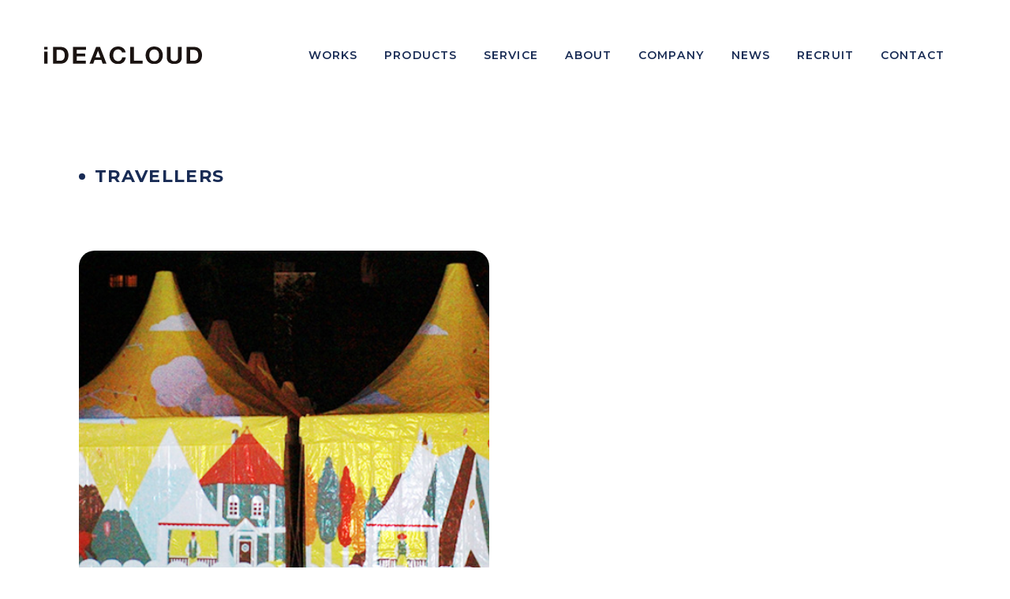

--- FILE ---
content_type: text/html; charset=UTF-8
request_url: https://ideacloud.co.jp/tag/travellers/
body_size: 46909
content:
<!doctype html>
<html lang="ja" class="no-js">

<head>
    <meta charset="UTF-8" />
    <meta http-equiv="X-UA-Compatible" content="IE=edge" />
    <meta name="format-detection" content="telephone=no" />
    <meta name="chrome" content="nointentdetection" />
    <meta name="viewport" content="width=device-width,initial-scale=1" />
    
                                                        

    <script type="module">
    document.documentElement.classList.remove("no-js");
    document.documentElement.classList.add("js");
    </script>
    <link rel="apple-touch-icon" href="https://ideacloud.co.jp/cms/wp-content/themes/ideacloud2022/assets/images/index/apple-touch-icon.png" />
    <link rel="apple-touch-icon" sizes="57x57" href="https://ideacloud.co.jp/cms/wp-content/themes/ideacloud2022/assets/images/index/apple-touch-icon.png?t=1">
    <link rel="apple-touch-icon" sizes="60x60" href="https://ideacloud.co.jp/cms/wp-content/themes/ideacloud2022/assets/images/index/apple-touch-icon.png?t=1">
    <link rel="apple-touch-icon" sizes="72x72" href="https://ideacloud.co.jp/cms/wp-content/themes/ideacloud2022/assets/images/index/apple-touch-icon.png?t=1">
    <link rel="apple-touch-icon" sizes="76x76" href="https://ideacloud.co.jp/cms/wp-content/themes/ideacloud2022/assets/images/index/apple-touch-icon.png?t=1">
    <link rel="apple-touch-icon" sizes="114x114" href="https://ideacloud.co.jp/cms/wp-content/themes/ideacloud2022/assets/images/index/apple-touch-icon.png?t=1">
    <link rel="apple-touch-icon" sizes="120x120" href="https://ideacloud.co.jp/cms/wp-content/themes/ideacloud2022/assets/images/index/apple-touch-icon.png?t=1">
    <link rel="apple-touch-icon" sizes="144x144" href="https://ideacloud.co.jp/cms/wp-content/themes/ideacloud2022/assets/images/index/apple-touch-icon.png?t=1">
    <link rel="apple-touch-icon" sizes="152x152" href="https://ideacloud.co.jp/cms/wp-content/themes/ideacloud2022/assets/images/index/apple-touch-icon.png?t=1">
    <link rel="apple-touch-icon" sizes="180x180" href="https://ideacloud.co.jp/cms/wp-content/themes/ideacloud2022/assets/images/index/apple-touch-icon.png?t=1">

    <link rel="shortcut icon" href="https://ideacloud.co.jp/cms/wp-content/themes/ideacloud2022/assets/images/favicon.ico" type="image/x-icon" />
    <meta name="theme-color" content="#ffffff" />
    <script>
    function getPolyfill(src, integrity) {
        let script = document.createElement("script");
        script.src = src;
        script.integrity = integrity;
        script.crossOrigin = "anonymous";
        script.defer = true;
        document.head.appendChild(script);
    }
    </script>
    <script>
    if (!window.HTMLPictureElement) {
        getPolyfill("https://cdn.jsdelivr.net/npm/picturefill@3.0.3/dist/picturefill.min.js",
            "sha384-xRa5B8rCDfdg0npZcxAh+RXswrbFk3g6dlHVeABeluN8EIwdyljz/LqJgc2R3KNA");
    }
    </script>
    <script>
    if (!window.HTMLDetailsElement) {
        getPolyfill("https://cdn.jsdelivr.net/npm/details-polyfill@1.2.0/index.min.js",
            "sha384-jJ7h+2ScofrAbudM9fmyeWVZUV/uXyILkmbAJ4qbqAMD0wqeQJt+w1F1UUgITpjP");
    }
    </script>
    <script>
    if (window.MSInputMethodContext && document.documentMode) {
        getPolyfill("https://cdn.jsdelivr.net/gh/nuxodin/ie11CustomProperties@4.1.0/ie11CustomProperties.min.js",
            "sha384-sfNEaNjsWWTLr8SImy9+sgbCBGDe/6j63dIyzhAsdwS/aQtjLfvZPltbcN2KGkjI");
    }
    </script>
    <script>
    try {
        document.querySelector(":focus-visible");
    } catch (error) {
        getPolyfill("https://cdn.jsdelivr.net/npm/focus-visible@5.2.0/dist/focus-visible.min.js",
            "sha384-xRa5B8rCDfdg0npZcxAh+RXswrbFk3g6dlHVeABeluN8EIwdyljz/LqJgc2R3KNA");
    }
    </script>
    <script>
    if (!("objectFit" in document.documentElement.style)) {
        getPolyfill("https://cdn.jsdelivr.net/npm/object-fit-images@3.2.4/dist/ofi.min.js",
            "sha384-GOTasnp7a/eSjnwcNDne3AqLTCR1Ax6dwWrZsPhBvSGDwp6XkOyJ2dTvSM2IGOnE");
    }
    </script>

    <script defer="defer" src="https://ideacloud.co.jp/cms/wp-content/themes/ideacloud2022/assets/js/jquery-3.6.0.min.js"></script>
    <script defer="defer" src="https://ideacloud.co.jp/cms/wp-content/themes/ideacloud2022/assets/js/scroll-out.min.js"></script>
    <script defer="defer" src="https://ideacloud.co.jp/cms/wp-content/themes/ideacloud2022/assets/js/vivus.min.js"></script>
    <script defer="defer" src="https://ideacloud.co.jp/cms/wp-content/themes/ideacloud2022/assets/js/pathformer.min.js"></script>
    <script defer="defer" src="https://ideacloud.co.jp/cms/wp-content/themes/ideacloud2022/assets/js/js.cookie.min.js"></script>
    <!-- AIシュリーマン -->
        <script defer="defer" src="https://ideacloud.co.jp/cms/wp-content/themes/ideacloud2022/assets/js/scripts.js?1755666353"></script>

    
    
    <link href="https://ideacloud.co.jp/cms/wp-content/themes/ideacloud2022/assets/css/index.css?1755666304"
        rel="stylesheet" />
    <link href="https://ideacloud.co.jp/cms/wp-content/themes/ideacloud2022/assets/css/each.css?1722483123" rel="stylesheet" />
    
            <!-- 本番環境のみタグマネージャーとアナリティクスの計測を有効にする -->
        <!-- Google Tag Manager -->
        <noscript><iframe src="//www.googletagmanager.com/ns.html?id=GTM-PX8LP8"
        height="0" width="0" style="display:none;visibility:hidden"></iframe></noscript>
        <script>(function(w,d,s,l,i){w[l]=w[l]||[];w[l].push({'gtm.start':
        new Date().getTime(),event:'gtm.js'});var f=d.getElementsByTagName(s)[0],
        j=d.createElement(s),dl=l!='dataLayer'?'&l='+l:'';j.async=true;j.src=
        '//www.googletagmanager.com/gtm.js?id='+i+dl;f.parentNode.insertBefore(j,f);
        })(window,document,'script','dataLayer','GTM-PX8LP8');</script>
        <!-- End Google Tag Manager -->

        <!-- Google tag (gtag.js) テストだと発火させないように今後分岐をかける-->
        <script async src="https://www.googletagmanager.com/gtag/js?id=UA-69508031-1"></script>
        <script>
        window.dataLayer = window.dataLayer || [];
        function gtag(){dataLayer.push(arguments);}
        gtag('js', new Date());
        gtag('config', 'UA-69508031-1');
        </script>
    
    <meta name='robots' content='max-image-preview:large' />
<link rel='dns-prefetch' href='//www.google.com' />
<link rel='dns-prefetch' href='//s.w.org' />

<!-- SEO SIMPLE PACK 2.5.1 -->
<title>TRAVELLERS | 株式会社アイデアクラウド − Opening new doors to collaboration.</title>
<meta name="description" content="DMMアイデアクラウドは、創業から積み重ねてきたクリエイティブスキル、常にチャレンジし続けることで磨いてきたデジタル開発力、さらにDMMグループの一員となることで生まれたグループ開発力を最大限に活用し、これまでにないサービスの創出を目指します。">
<link rel="canonical" href="https://ideacloud.co.jp/tag/travellers/">
<meta property="og:locale" content="ja_JP">
<meta property="og:image" content="https://ideacloud.co.jp/cms/wp-content/uploads/2024/04/ideacloud_ogp_main.png">
<meta property="og:title" content="TRAVELLERS | 株式会社アイデアクラウド − Opening new doors to collaboration.">
<meta property="og:description" content="DMMアイデアクラウドは、創業から積み重ねてきたクリエイティブスキル、常にチャレンジし続けることで磨いてきたデジタル開発力、さらにDMMグループの一員となることで生まれたグループ開発力を最大限に活用し、これまでにないサービスの創出を目指します。">
<meta property="og:url" content="https://ideacloud.co.jp/tag/travellers/">
<meta property="og:site_name" content="株式会社アイデアクラウド − Opening new doors to collaboration.">
<meta property="og:type" content="website">
<meta name="twitter:card" content="summary_large_image">
<!-- Google Analytics (gtag.js) -->
<script async src="https://www.googletagmanager.com/gtag/js?id=G-GLM43E7R1K"></script>
<script>
	window.dataLayer = window.dataLayer || [];
	function gtag(){dataLayer.push(arguments);}
	gtag("js", new Date());
	gtag("config", "G-GLM43E7R1K");
</script>
<!-- / SEO SIMPLE PACK -->

<link rel='stylesheet' id='wp-block-library-css'  href='https://ideacloud.co.jp/cms/wp-includes/css/dist/block-library/style.min.css?ver=6.0.1' type='text/css' media='all' />
<style id='global-styles-inline-css' type='text/css'>
body{--wp--preset--color--black: #000000;--wp--preset--color--cyan-bluish-gray: #abb8c3;--wp--preset--color--white: #ffffff;--wp--preset--color--pale-pink: #f78da7;--wp--preset--color--vivid-red: #cf2e2e;--wp--preset--color--luminous-vivid-orange: #ff6900;--wp--preset--color--luminous-vivid-amber: #fcb900;--wp--preset--color--light-green-cyan: #7bdcb5;--wp--preset--color--vivid-green-cyan: #00d084;--wp--preset--color--pale-cyan-blue: #8ed1fc;--wp--preset--color--vivid-cyan-blue: #0693e3;--wp--preset--color--vivid-purple: #9b51e0;--wp--preset--gradient--vivid-cyan-blue-to-vivid-purple: linear-gradient(135deg,rgba(6,147,227,1) 0%,rgb(155,81,224) 100%);--wp--preset--gradient--light-green-cyan-to-vivid-green-cyan: linear-gradient(135deg,rgb(122,220,180) 0%,rgb(0,208,130) 100%);--wp--preset--gradient--luminous-vivid-amber-to-luminous-vivid-orange: linear-gradient(135deg,rgba(252,185,0,1) 0%,rgba(255,105,0,1) 100%);--wp--preset--gradient--luminous-vivid-orange-to-vivid-red: linear-gradient(135deg,rgba(255,105,0,1) 0%,rgb(207,46,46) 100%);--wp--preset--gradient--very-light-gray-to-cyan-bluish-gray: linear-gradient(135deg,rgb(238,238,238) 0%,rgb(169,184,195) 100%);--wp--preset--gradient--cool-to-warm-spectrum: linear-gradient(135deg,rgb(74,234,220) 0%,rgb(151,120,209) 20%,rgb(207,42,186) 40%,rgb(238,44,130) 60%,rgb(251,105,98) 80%,rgb(254,248,76) 100%);--wp--preset--gradient--blush-light-purple: linear-gradient(135deg,rgb(255,206,236) 0%,rgb(152,150,240) 100%);--wp--preset--gradient--blush-bordeaux: linear-gradient(135deg,rgb(254,205,165) 0%,rgb(254,45,45) 50%,rgb(107,0,62) 100%);--wp--preset--gradient--luminous-dusk: linear-gradient(135deg,rgb(255,203,112) 0%,rgb(199,81,192) 50%,rgb(65,88,208) 100%);--wp--preset--gradient--pale-ocean: linear-gradient(135deg,rgb(255,245,203) 0%,rgb(182,227,212) 50%,rgb(51,167,181) 100%);--wp--preset--gradient--electric-grass: linear-gradient(135deg,rgb(202,248,128) 0%,rgb(113,206,126) 100%);--wp--preset--gradient--midnight: linear-gradient(135deg,rgb(2,3,129) 0%,rgb(40,116,252) 100%);--wp--preset--duotone--dark-grayscale: url('#wp-duotone-dark-grayscale');--wp--preset--duotone--grayscale: url('#wp-duotone-grayscale');--wp--preset--duotone--purple-yellow: url('#wp-duotone-purple-yellow');--wp--preset--duotone--blue-red: url('#wp-duotone-blue-red');--wp--preset--duotone--midnight: url('#wp-duotone-midnight');--wp--preset--duotone--magenta-yellow: url('#wp-duotone-magenta-yellow');--wp--preset--duotone--purple-green: url('#wp-duotone-purple-green');--wp--preset--duotone--blue-orange: url('#wp-duotone-blue-orange');--wp--preset--font-size--small: 13px;--wp--preset--font-size--medium: 20px;--wp--preset--font-size--large: 36px;--wp--preset--font-size--x-large: 42px;}.has-black-color{color: var(--wp--preset--color--black) !important;}.has-cyan-bluish-gray-color{color: var(--wp--preset--color--cyan-bluish-gray) !important;}.has-white-color{color: var(--wp--preset--color--white) !important;}.has-pale-pink-color{color: var(--wp--preset--color--pale-pink) !important;}.has-vivid-red-color{color: var(--wp--preset--color--vivid-red) !important;}.has-luminous-vivid-orange-color{color: var(--wp--preset--color--luminous-vivid-orange) !important;}.has-luminous-vivid-amber-color{color: var(--wp--preset--color--luminous-vivid-amber) !important;}.has-light-green-cyan-color{color: var(--wp--preset--color--light-green-cyan) !important;}.has-vivid-green-cyan-color{color: var(--wp--preset--color--vivid-green-cyan) !important;}.has-pale-cyan-blue-color{color: var(--wp--preset--color--pale-cyan-blue) !important;}.has-vivid-cyan-blue-color{color: var(--wp--preset--color--vivid-cyan-blue) !important;}.has-vivid-purple-color{color: var(--wp--preset--color--vivid-purple) !important;}.has-black-background-color{background-color: var(--wp--preset--color--black) !important;}.has-cyan-bluish-gray-background-color{background-color: var(--wp--preset--color--cyan-bluish-gray) !important;}.has-white-background-color{background-color: var(--wp--preset--color--white) !important;}.has-pale-pink-background-color{background-color: var(--wp--preset--color--pale-pink) !important;}.has-vivid-red-background-color{background-color: var(--wp--preset--color--vivid-red) !important;}.has-luminous-vivid-orange-background-color{background-color: var(--wp--preset--color--luminous-vivid-orange) !important;}.has-luminous-vivid-amber-background-color{background-color: var(--wp--preset--color--luminous-vivid-amber) !important;}.has-light-green-cyan-background-color{background-color: var(--wp--preset--color--light-green-cyan) !important;}.has-vivid-green-cyan-background-color{background-color: var(--wp--preset--color--vivid-green-cyan) !important;}.has-pale-cyan-blue-background-color{background-color: var(--wp--preset--color--pale-cyan-blue) !important;}.has-vivid-cyan-blue-background-color{background-color: var(--wp--preset--color--vivid-cyan-blue) !important;}.has-vivid-purple-background-color{background-color: var(--wp--preset--color--vivid-purple) !important;}.has-black-border-color{border-color: var(--wp--preset--color--black) !important;}.has-cyan-bluish-gray-border-color{border-color: var(--wp--preset--color--cyan-bluish-gray) !important;}.has-white-border-color{border-color: var(--wp--preset--color--white) !important;}.has-pale-pink-border-color{border-color: var(--wp--preset--color--pale-pink) !important;}.has-vivid-red-border-color{border-color: var(--wp--preset--color--vivid-red) !important;}.has-luminous-vivid-orange-border-color{border-color: var(--wp--preset--color--luminous-vivid-orange) !important;}.has-luminous-vivid-amber-border-color{border-color: var(--wp--preset--color--luminous-vivid-amber) !important;}.has-light-green-cyan-border-color{border-color: var(--wp--preset--color--light-green-cyan) !important;}.has-vivid-green-cyan-border-color{border-color: var(--wp--preset--color--vivid-green-cyan) !important;}.has-pale-cyan-blue-border-color{border-color: var(--wp--preset--color--pale-cyan-blue) !important;}.has-vivid-cyan-blue-border-color{border-color: var(--wp--preset--color--vivid-cyan-blue) !important;}.has-vivid-purple-border-color{border-color: var(--wp--preset--color--vivid-purple) !important;}.has-vivid-cyan-blue-to-vivid-purple-gradient-background{background: var(--wp--preset--gradient--vivid-cyan-blue-to-vivid-purple) !important;}.has-light-green-cyan-to-vivid-green-cyan-gradient-background{background: var(--wp--preset--gradient--light-green-cyan-to-vivid-green-cyan) !important;}.has-luminous-vivid-amber-to-luminous-vivid-orange-gradient-background{background: var(--wp--preset--gradient--luminous-vivid-amber-to-luminous-vivid-orange) !important;}.has-luminous-vivid-orange-to-vivid-red-gradient-background{background: var(--wp--preset--gradient--luminous-vivid-orange-to-vivid-red) !important;}.has-very-light-gray-to-cyan-bluish-gray-gradient-background{background: var(--wp--preset--gradient--very-light-gray-to-cyan-bluish-gray) !important;}.has-cool-to-warm-spectrum-gradient-background{background: var(--wp--preset--gradient--cool-to-warm-spectrum) !important;}.has-blush-light-purple-gradient-background{background: var(--wp--preset--gradient--blush-light-purple) !important;}.has-blush-bordeaux-gradient-background{background: var(--wp--preset--gradient--blush-bordeaux) !important;}.has-luminous-dusk-gradient-background{background: var(--wp--preset--gradient--luminous-dusk) !important;}.has-pale-ocean-gradient-background{background: var(--wp--preset--gradient--pale-ocean) !important;}.has-electric-grass-gradient-background{background: var(--wp--preset--gradient--electric-grass) !important;}.has-midnight-gradient-background{background: var(--wp--preset--gradient--midnight) !important;}.has-small-font-size{font-size: var(--wp--preset--font-size--small) !important;}.has-medium-font-size{font-size: var(--wp--preset--font-size--medium) !important;}.has-large-font-size{font-size: var(--wp--preset--font-size--large) !important;}.has-x-large-font-size{font-size: var(--wp--preset--font-size--x-large) !important;}
</style>
<link rel='stylesheet' id='contact-form-7-css'  href='https://ideacloud.co.jp/cms/wp-content/plugins/contact-form-7/includes/css/styles.css?ver=5.6.1' type='text/css' media='all' />
<link rel="icon" href="https://ideacloud.co.jp/cms/wp-content/uploads/2024/08/favicon.ico" sizes="32x32" />
<link rel="icon" href="https://ideacloud.co.jp/cms/wp-content/uploads/2024/08/favicon.ico" sizes="192x192" />
<link rel="apple-touch-icon" href="https://ideacloud.co.jp/cms/wp-content/uploads/2024/08/favicon.ico" />
<meta name="msapplication-TileImage" content="https://ideacloud.co.jp/cms/wp-content/uploads/2024/08/favicon.ico" />
</head>

<body>
    <script defer
        src="https://maps.googleapis.com/maps/api/js?key=AIzaSyACASCuw0X_udqM-NR0RzLMCYho8mhPlX0&callback=initMap">
    </script>
    <script>
    function initMap() {
        const styleOptions = [{
                featureType: "administrative",
                elementType: "all",
                stylers: [{
                    visibility: "off",
                }, ],
            },
            {
                featureType: "administrative",
                elementType: "labels.text.fill",
                stylers: [{
                    color: "#444444",
                }, ],
            },
            {
                featureType: "landscape",
                elementType: "all",
                stylers: [{
                    color: "#f2f2f2",
                }, ],
            },
            {
                featureType: "landscape",
                elementType: "geometry.fill",
                stylers: [{
                    visibility: "on",
                }, ],
            },
            {
                featureType: "landscape.man_made",
                elementType: "all",
                stylers: [{
                    visibility: "off",
                }, ],
            },
            {
                featureType: "poi",
                elementType: "all",
                stylers: [{
                    visibility: "off",
                }, ],
            },
            {
                featureType: "poi.business",
                elementType: "all",
                stylers: [{
                        visibility: "off",
                    },
                    {
                        lightness: "50",
                    },
                    {
                        saturation: "-100",
                    },
                ],
            },
            {
                featureType: "road",
                elementType: "all",
                stylers: [{
                        saturation: -100,
                    },
                    {
                        lightness: 45,
                    },
                ],
            },
            {
                featureType: "road.highway",
                elementType: "all",
                stylers: [{
                    visibility: "on",
                }, ],
            },
            {
                featureType: "road.arterial",
                elementType: "labels.icon",
                stylers: [{
                    visibility: "off",
                }, ],
            },
            {
                featureType: "transit",
                elementType: "all",
                stylers: [{
                    visibility: "off",
                }, ],
            },
            {
                featureType: "transit.line",
                elementType: "all",
                stylers: [{
                    visibility: "off",
                }, ],
            },
            {
                featureType: "transit.station",
                elementType: "all",
                stylers: [{
                        visibility: "on",
                    },
                    {
                        hue: "#00eaff",
                    },
                    {
                        lightness: "10",
                    },
                    {
                        gamma: "1.00",
                    },
                ],
            },
            {
                featureType: "transit.station",
                elementType: "geometry",
                stylers: [{
                    lightness: "55",
                }, ],
            },
            {
                featureType: "transit.station.airport",
                elementType: "all",
                stylers: [{
                    visibility: "off",
                }, ],
            },
            {
                featureType: "transit.station.bus",
                elementType: "all",
                stylers: [{
                    visibility: "off",
                }, ],
            },
            {
                featureType: "transit.station.rail",
                elementType: "all",
                stylers: [{
                    visibility: "off",
                }, ],
            },
            {
                featureType: "transit.station.rail",
                elementType: "labels",
                stylers: [{
                    visibility: "on",
                }, ],
            },
            {
                featureType: "water",
                elementType: "all",
                stylers: [{
                        color: "#65b2b9",
                    },
                    {
                        visibility: "on",
                    },
                ],
            },
        ];

        var originalType = new google.maps.StyledMapType(styleOptions);
        // tokyo
        if(document.getElementById("mapTokyo") != null){
            var latlngTokyo = new google.maps.LatLng(35.6679513,139.7736354);
            var mapTokyo = new google.maps.Map(document.getElementById("mapTokyo"), {
                zoom: 14,
                center: latlngTokyo,
                styles: styleOptions,
            });
            var markerTokyo = new google.maps.Marker({
                position: latlngTokyo,
                map: mapTokyo,
            });
        }

        // nagoya
        if(document.getElementById("mapNagoya") != null){
            var latlngNagoya = new google.maps.LatLng(35.16170795351783, 136.9060670685634);
            var mapNagoya = new google.maps.Map(document.getElementById("mapNagoya"), {
                zoom: 14,
                center: latlngNagoya,
                styles: styleOptions,
            });
            var markerNagoya = new google.maps.Marker({
                position: latlngNagoya,
                map: mapNagoya,
            });
        }

    }
    </script>
    <div class="wrapper">
        <header class="header">
            <div class="header-inner">
                <h1 class="header-logo"><a href="https://ideacloud.co.jp" class="js-link" data-wpel-link="internal">
                        <picture>
                            <img src="https://ideacloud.co.jp/cms/wp-content/themes/ideacloud2022/assets/images/component/logo_black.svg"
                                width="320" height="36" alt="ideacloud" decoding="async" />
                        </picture>
                    </a></h1>
                <ul class="header-list only-pc">
                    <a href="https://ideacloud.co.jp/works" class="header-item js-link ">
                        <h2>WORKS</h2><span class="obj"></span>
                    </a>
                    <a href="https://ideacloud.co.jp/products" class="header-item js-link ">
                        <h2>PRODUCTS</h2><span class="obj"></span>
                    </a>
                    <a href="https://ideacloud.co.jp/service" class="header-item js-link ">
                        <h2>SERVICE</h2><span class="obj"></span>
                    </a>
                    <a href="https://ideacloud.co.jp/about" class="header-item js-link ">
                        <h2>ABOUT</h2><span class="obj"></span>
                    </a>
                    <a href="https://ideacloud.co.jp/company" class="header-item js-link ">
                        <h2>COMPANY</h2><span class="obj"></span>
                    </a>
                    <a href="https://ideacloud.co.jp/news" class="header-item js-link ">
                        <h2>NEWS</h2><span class="obj"></span>
                    </a>
                    <a href="https://ideacloud.co.jp/recruit" class="header-item js-link ">
                        <h2>RECRUIT</h2><span class="obj"></span>
                    </a>
                    <a href="https://ideacloud.co.jp/contact" class="header-item js-link ">
                        <h2>CONTACT</h2><span class="obj"></span>
                    </a>
                </ul>
                <div class="header-line only-sp"><span></span> <span></span> <span></span></div>
            </div>
        </header>

        <nav class="nav" id="nav">
            <div class="nav__inner">
                <div class="nav__block">
                    <div class="nav__item">
                        <a href="https://ideacloud.co.jp/works" data-wpel-link="internal">WORKS</a>
                    </div>
                    <div class="nav__item">
                        <a href="https://ideacloud.co.jp/company" data-wpel-link="internal">COMPANY</a>
                    </div>
                    <div class="nav__item">
                        <a href="https://ideacloud.co.jp/products" data-wpel-link="internal">PRODUCTS</a>
                    </div>
                    <div class="nav__item">
                        <a href="https://ideacloud.co.jp/news" data-wpel-link="internal">NEWS</a>
                    </div>
                    <div class="nav__item">
                        <a href="https://ideacloud.co.jp/service" data-wpel-link="internal">SERVICE</a>
                    </div>
                    <div class="nav__item">
                        <a href="https://ideacloud.co.jp/recruit" data-wpel-link="internal">RECRUIT</a>
                    </div>
                    <div class="nav__item">
                        <a href="https://ideacloud.co.jp/about" data-wpel-link="internal">ABOUT</a>
                    </div>
                    <div class="nav__item">
                        <a href="https://ideacloud.co.jp/contact" data-wpel-link="internal">CONTACT</a>
                    </div>
                    <!-- <div class="nav__item">
                        <a href="https://ideacloud.co.jp/recruit/team" data-wpel-link="internal">OUR TEAM</a>
                    </div> -->
                    <div class="nav__item nav__item--privacy">
                        <a href="https://ideacloud.co.jp/privacy" data-wpel-link="internal">個人情報保護方針</a>
                    </div>
                    <div class="nav__item nav__item--privacy">
                        <a href="https://ideacloud.co.jp/announce" data-wpel-link="internal">個人情報の取扱いに関する公表事項</a>
                    </div>
                </div>
                <div class="nav__sns">
                    <a href="https://www.facebook.com/ideacloud.inc" target="_blank" rel="noopenner norefferer nofollow external noopener noreferrer" class="nav__sns-item facebook" data-wpel-link="external">
                        <picture>
                            <source type="image/webp"
                                srcset="https://ideacloud.co.jp/cms/wp-content/themes/ideacloud2022/assets/images/component/webp/ico-facebook.webp" />
                            <img src="https://ideacloud.co.jp/cms/wp-content/themes/ideacloud2022/assets/images/component/ico-facebook.png"
                                width="40" height="40" alt="facebook" decoding="async" loading="lazy" />
                        </picture>
                    </a>
                    <a href="https://twitter.com/ideacloud_inc/" target="_blank" rel="noopenner norefferer nofollow external noopener noreferrer" class="nav__sns-item twitter" data-wpel-link="external">
                        <picture>
                            <source type="image/webp"
                                srcset="https://ideacloud.co.jp/cms/wp-content/themes/ideacloud2022/assets/images/component/webp/ico-x.webp" />
                            <img src="https://ideacloud.co.jp/cms/wp-content/themes/ideacloud2022/assets/images/component/ico-x.png"
                                width="40" height="32" alt="x" decoding="async" loading="lazy" />
                        </picture>
                    </a>
                    <a href="https://www.instagram.com/ideacloud_inc/" target="_blank" rel="noopenner norefferer nofollow external noopener noreferrer" class="nav__sns-item instagram" data-wpel-link="external">
                        <picture>
                            <source type="image/webp"
                                srcset="https://ideacloud.co.jp/cms/wp-content/themes/ideacloud2022/assets/images/component/webp/ico-instagram.webp" />
                            <img src="https://ideacloud.co.jp/cms/wp-content/themes/ideacloud2022/assets/images/component/ico-instagram.png"
                                width="38" height="38" alt="instagram" decoding="async" loading="lazy" />
                        </picture>
                    </a>
                </div>
            </div>
        </nav>

        <div class="c-mask fadeout"></div>
                <div class="contents">
<main class="branding" id="branding">
    <section class="works">
        <div class="works-heading">
            <h3 class="works-heading-title c-subtit eng"><span>TRAVELLERS</span></h3>
                    </div>

        <article>
            <div data-id="All" class="works-article js-tab">
                <div class="works-article-inner">
                                        <a href="https://ideacloud.co.jp/works/4814/" class="works-article-item" data-wpel-link="internal">
                        <picture class="works-article-item__img">
                            <img src="https://ideacloud.co.jp/cms/wp-content/uploads/2015/12/hokou-thm.jpg" width="668" height="582" alt="" decoding="async" loading="lazy" />
                        </picture>
                        <h3 class="works-article-item__title blue">テントプロジェクションマッピング</h3>
                                                <h4 class="works-article-item__name blue">TRAVELLERS in北欧オータムストリート</h4>
                                            </a>
                                    </div>

                            </div>

            <div data-id="" class="works-article js-tab hidden">
                <div class="works-article-inner">
                                        <a href="https://ideacloud.co.jp/works/4814/" class="works-article-item" data-wpel-link="internal">
                        <picture class="works-article-item__img">
                            <img src="https://ideacloud.co.jp/cms/wp-content/themes/ideacloud2022/assets/images/noimage/news.jpg" width="668" height="582" alt="" decoding="async" loading="lazy" />
                        </picture>
                        <h3 class="works-article-item__title blue">テントプロジェクションマッピング</h3>
                        <h4 class="works-article-item__name blue">アンドトレッセ</h4>
                    </a>
                                    </div>
                <div class="works-article-button">
                    <span class="works-article-button__ico"></span>
                    <span class="works-article-button__text blue">MORE</span>
                </div>
            </div>
        </article>
    </section>

        <section class="c-banner">
        <a href="/company" class="c-banner-item js-link" data-wpel-link="internal">
            <h4 class="c-banner-title blue">
                COMPANY<br />
                PROFILE
            </h4>
            <div class="c-banner-button c-button c-fade" data-scroll>
                <div class="c-button-inner js-link">
                    <span class="c-button-arrow">
                        <picture>
                            <source type="image/webp"
                                srcset="https://ideacloud.co.jp/cms/wp-content/themes/ideacloud2022/assets/images/component/webp/c-btn-arrow.webp" />
                            <img src="https://ideacloud.co.jp/cms/wp-content/themes/ideacloud2022/assets/images/component/c-btn-arrow.png"
                                width="30" height="30" alt="VIEW MORE" decoding="async" loading="lazy" />
                        </picture>
                    </span>
                    <span class="c-button-text">VIEW MORE</span>
                </div>
            </div>
            <div class="c-banner-ico company">
                <picture>
                    <source type="image/webp"
                        srcset="https://ideacloud.co.jp/cms/wp-content/themes/ideacloud2022/assets/images/component/webp/ico-company.webp" />
                    <img src="https://ideacloud.co.jp/cms/wp-content/themes/ideacloud2022/assets/images/component/ico-company.png"
                        width="95" height="114" alt="company profile" decoding="async" loading="lazy" />
                </picture>
            </div>
        </a>
        <a href="/contact/" class="c-banner-item js-link" data-wpel-link="internal">
            <h4 class="c-banner-title blue">
                CONTACT<br />
                US
            </h4>
            <div class="c-banner-button c-button c-fade" data-scroll>
                <div class="c-button-inner js-link">
                    <span class="c-button-arrow">
                        <picture>
                            <source type="image/webp"
                                srcset="https://ideacloud.co.jp/cms/wp-content/themes/ideacloud2022/assets/images/component/webp/c-btn-arrow.webp" />
                            <img src="https://ideacloud.co.jp/cms/wp-content/themes/ideacloud2022/assets/images/component/c-btn-arrow.png"
                                width="30" height="30" alt="VIEW MORE" decoding="async" loading="lazy" />
                        </picture>
                    </span>
                    <span class="c-button-text">VIEW MORE</span>
                </div>
            </div>
            <div class="c-banner-ico contact">
                <picture>
                    <source type="image/webp"
                        srcset="https://ideacloud.co.jp/cms/wp-content/themes/ideacloud2022/assets/images/component/webp/ico-contact.webp" />
                    <img src="https://ideacloud.co.jp/cms/wp-content/themes/ideacloud2022/assets/images/component/ico-contact.png"
                        width="95" height="114" alt="company profile" decoding="async" loading="lazy" />
                </picture>
            </div>
        </a>
    </section>
    <style>
img {
    image-rendering: -moz-crisp-edges;
}
    </style></main>

</div>
<footer class="footer">
    <div class="footer-inner">
        <div class="footer-info"><a href="https://ideacloud.co.jp" class="footer-logo js-link" data-wpel-link="internal">
                <picture>
                    <!-- <source type="image/webp" srcset="https://ideacloud.co.jp/cms/wp-content/themes/ideacloud2022/assets/images/component/webp/logo_white.webp" /> -->
                    <img src="https://ideacloud.co.jp/cms/wp-content/themes/ideacloud2022/assets/images/component/logo_white.png"
                        width="336" height="40" alt="ideacloud" decoding="async" loading="lazy" />
                </picture>
            </a>
            <div class="footer-sns only-pc">
                <a href="https://www.facebook.com/ideacloud.inc" target="_blank" rel="noopenner norefferer nofollow external noopener noreferrer" class="footer-sns-item facebook" data-wpel-link="external">
                    <picture>
                        <source type="image/webp"
                            srcset="https://ideacloud.co.jp/cms/wp-content/themes/ideacloud2022/assets/images/component/webp/ico-facebook.webp" />
                        <img src="https://ideacloud.co.jp/cms/wp-content/themes/ideacloud2022/assets/images/component/ico-facebook.png"
                            width="40" height="40" alt="facebook" decoding="async" loading="lazy" />
                    </picture>
                </a>
                <a href="https://twitter.com/ideacloud_inc/" target="_blank" rel="noopenner norefferer nofollow external noopener noreferrer" class="footer-sns-item twitter" data-wpel-link="external">
                    <picture>
                        <source type="image/webp"
                            srcset="https://ideacloud.co.jp/cms/wp-content/themes/ideacloud2022/assets/images/component/webp/ico-x.webp" />
                        <img src="https://ideacloud.co.jp/cms/wp-content/themes/ideacloud2022/assets/images/component/ico-x.png"
                            width="40" height="32" alt="x" decoding="async" loading="lazy" />
                    </picture>
                </a>
                <a href="https://www.instagram.com/ideacloud_inc/" target="_blank" rel="noopenner norefferer nofollow external noopener noreferrer" class="footer-sns-item instagram" data-wpel-link="external">
                    <picture>
                        <source type="image/webp"
                            srcset="https://ideacloud.co.jp/cms/wp-content/themes/ideacloud2022/assets/images/component/webp/ico-instagram.webp" />
                        <img src="https://ideacloud.co.jp/cms/wp-content/themes/ideacloud2022/assets/images/component/ico-instagram.png"
                            width="38" height="38" alt="instagram" decoding="async" loading="lazy" />
                    </picture>
                </a>
            </div>
            <div class="footer-p-mark only-pc">
                <a href="https://privacymark.jp/" target="_blank" rel="noopenner norefferer nofollow external noopener noreferrer" data-wpel-link="external">
                    <picture>
                        <source type="image/webp" srcset="https://ideacloud.co.jp/cms/wp-content/themes/ideacloud2022/assets/images/component/webp/privacy_mark.webp" />
                        <img src="https://ideacloud.co.jp/cms/wp-content/themes/ideacloud2022/assets/images/component/privacy_mark.png" width="76" height="76" alt="プライバシーマーク" decoding="async" loading="lazy" />
                    </picture>
                </a>
            </div>
            <p class="footer-copyright only-pc">©iDEACLOUD inc. All Rights Reserved.</p>
        </div>
        <div class="footer-menu only-pc">
            <a href="https://ideacloud.co.jp/works" class="footer-menu-item js-link" data-wpel-link="internal">WORKS</a>
            <a href="https://ideacloud.co.jp/products" class="footer-menu-item js-link" data-wpel-link="internal">PRODUCTS</a>
            <a href="https://ideacloud.co.jp/service" class="footer-menu-item js-link" data-wpel-link="internal">SERVICE</a>
            <a href="https://ideacloud.co.jp/about" class="footer-menu-item js-link" data-wpel-link="internal">ABOUT</a>
            <a href="https://ideacloud.co.jp/company" class="footer-menu-item js-link" data-wpel-link="internal">COMPANY </a>
            <a href="https://ideacloud.co.jp/news" class="footer-menu-item js-link" data-wpel-link="internal">NEWS</a>
            <a href="https://ideacloud.co.jp/recruit" class="footer-menu-item js-link" data-wpel-link="internal">RECRUIT </a>
            <a href="https://ideacloud.co.jp/contact" class="footer-menu-item js-link" data-wpel-link="internal">CONTACT</a>
        </div>
        <div class="footer-menu only-sp">
            <a href="https://ideacloud.co.jp/works" class="footer-menu-item js-link" data-wpel-link="internal">WORKS</a>
            <a href="https://ideacloud.co.jp/company" class="footer-menu-item js-link" data-wpel-link="internal">COMPANY </a>
            <a href="https://ideacloud.co.jp/products" class="footer-menu-item js-link" data-wpel-link="internal">PRODUCTS</a>
            <a href="https://ideacloud.co.jp/news" class="footer-menu-item js-link" data-wpel-link="internal">NEWS</a>
            <a href="https://ideacloud.co.jp/service" class="footer-menu-item js-link" data-wpel-link="internal">SERVICE</a>
            <a href="https://ideacloud.co.jp/recruit" class="footer-menu-item js-link" data-wpel-link="internal">RECRUIT </a>
            <a href="https://ideacloud.co.jp/about" class="footer-menu-item js-link" data-wpel-link="internal">ABOUT</a>
            <a href="https://ideacloud.co.jp/contact" class="footer-menu-item js-link" data-wpel-link="internal">CONTACT</a>
        </div>
        <div class="footer-office">
            <div class="footer-office-item">
                <h3 class="footer-office-item__title">名古屋本社</h3>
                <p class="footer-office-item__text">〒460-0011<br />愛知県名古屋市中区大須3丁目8-1<br />SHINBIビル 3階</p>
            </div>
            <div class="footer-office-item">
                <h3 class="footer-office-item__title">東京支社</h3>
                <p class="footer-office-item__text">〒104-0045<br />東京都中央区築地3-7-1 TSUKIJI GRANDE 2階<br /></p>
            </div>
            <a href="https://ideacloud.co.jp/privacy" class="footer-privacy js-link only-pc" data-wpel-link="internal"><span>個人情報保護方針</span></a>
            <a href="https://ideacloud.co.jp/announce" class="footer-privacy js-link only-pc" data-wpel-link="internal"><span>個人情報の取扱いに関する公表事項</span></a>
        </div>
        <div class="footer-sns only-sp">
            <a href="https://www.facebook.com/ideacloud.inc" target="_blank" rel="noopenner norefferer nofollow external noopener noreferrer" class="footer-sns-item facebook" data-wpel-link="external">
                <picture>
                    <source type="image/webp"
                        srcset="https://ideacloud.co.jp/cms/wp-content/themes/ideacloud2022/assets/images/component/webp/ico-facebook.webp" />
                    <img src="https://ideacloud.co.jp/cms/wp-content/themes/ideacloud2022/assets/images/component/ico-facebook.png"
                        width="40" height="40" alt="facebook" decoding="async" loading="lazy" />
                </picture>
            </a>
            <a href="https://twitter.com/ideacloud_inc/" target="_blank" rel="noopenner norefferer nofollow external noopener noreferrer" class="footer-sns-item twitter" data-wpel-link="external">
                <picture>
                    <source type="image/webp"
                        srcset="https://ideacloud.co.jp/cms/wp-content/themes/ideacloud2022/assets/images/component/webp/ico-x.webp" />
                    <img src="https://ideacloud.co.jp/cms/wp-content/themes/ideacloud2022/assets/images/component/ico-x.png"
                        width="40" height="32" alt="x" decoding="async" loading="lazy" />
                </picture>
            </a>
            <a href="https://www.instagram.com/ideacloud_inc/" target="_blank" rel="noopenner norefferer nofollow external noopener noreferrer" class="footer-sns-item instagram" data-wpel-link="external">
                <picture>
                    <source type="image/webp"
                        srcset="https://ideacloud.co.jp/cms/wp-content/themes/ideacloud2022/assets/images/component/webp/ico-instagram.webp" />
                    <img src="https://ideacloud.co.jp/cms/wp-content/themes/ideacloud2022/assets/images/component/ico-instagram.png"
                        width="38" height="38" alt="instagram" decoding="async" loading="lazy" />
                </picture>
            </a>
        </div>
        <a href="https://ideacloud.co.jp/privacy" class="footer-privacy only-sp js-link" data-wpel-link="internal"><span>個人情報保護方針</span></a>
        <a href="https://ideacloud.co.jp/announce" class="footer-privacy only-sp js-link" data-wpel-link="internal"><span>個人情報の取扱いに関する公表事項</span></a>
        <div class="footer-p-mark only-sp">
            <a href="https://privacymark.jp/" target="_blank" rel="noopenner norefferer nofollow external noopener noreferrer" data-wpel-link="external">
                <picture>
                    <source type="image/webp" srcset="https://ideacloud.co.jp/cms/wp-content/themes/ideacloud2022/assets/images/component/webp/privacy_mark.webp" />
                    <img src="https://ideacloud.co.jp/cms/wp-content/themes/ideacloud2022/assets/images/component/privacy_mark.png" width="76" height="76" alt="プライバシーマーク" decoding="async" loading="lazy" />
                </picture>
            </a>
        </div>
        <p class="footer-copyright only-sp">©iDEACLOUD inc. All Rights Reserved.</p>
    </div>
</footer>
</div>
<script type='text/javascript' src='https://ideacloud.co.jp/cms/wp-includes/js/dist/vendor/regenerator-runtime.min.js?ver=0.13.9' id='regenerator-runtime-js'></script>
<script type='text/javascript' src='https://ideacloud.co.jp/cms/wp-includes/js/dist/vendor/wp-polyfill.min.js?ver=3.15.0' id='wp-polyfill-js'></script>
<script type='text/javascript' id='contact-form-7-js-extra'>
/* <![CDATA[ */
var wpcf7 = {"api":{"root":"https:\/\/ideacloud.co.jp\/wp-json\/","namespace":"contact-form-7\/v1"}};
/* ]]> */
</script>
<script type='text/javascript' src='https://ideacloud.co.jp/cms/wp-content/plugins/contact-form-7/includes/js/index.js?ver=5.6.1' id='contact-form-7-js'></script>
<script type='text/javascript' src='https://www.google.com/recaptcha/api.js?render=6Le5EZsiAAAAAI6HuOgAJV9ddN3bVW1b2X_g68Oa&#038;ver=3.0' id='google-recaptcha-js'></script>
<script type='text/javascript' id='wpcf7-recaptcha-js-extra'>
/* <![CDATA[ */
var wpcf7_recaptcha = {"sitekey":"6Le5EZsiAAAAAI6HuOgAJV9ddN3bVW1b2X_g68Oa","actions":{"homepage":"homepage","contactform":"contactform"}};
/* ]]> */
</script>
<script type='text/javascript' src='https://ideacloud.co.jp/cms/wp-content/plugins/contact-form-7/modules/recaptcha/index.js?ver=5.6.1' id='wpcf7-recaptcha-js'></script>
</body>

</html>

--- FILE ---
content_type: text/html; charset=utf-8
request_url: https://www.google.com/recaptcha/api2/anchor?ar=1&k=6Le5EZsiAAAAAI6HuOgAJV9ddN3bVW1b2X_g68Oa&co=aHR0cHM6Ly9pZGVhY2xvdWQuY28uanA6NDQz&hl=en&v=PoyoqOPhxBO7pBk68S4YbpHZ&size=invisible&anchor-ms=20000&execute-ms=30000&cb=xuu8wwutgsib
body_size: 48810
content:
<!DOCTYPE HTML><html dir="ltr" lang="en"><head><meta http-equiv="Content-Type" content="text/html; charset=UTF-8">
<meta http-equiv="X-UA-Compatible" content="IE=edge">
<title>reCAPTCHA</title>
<style type="text/css">
/* cyrillic-ext */
@font-face {
  font-family: 'Roboto';
  font-style: normal;
  font-weight: 400;
  font-stretch: 100%;
  src: url(//fonts.gstatic.com/s/roboto/v48/KFO7CnqEu92Fr1ME7kSn66aGLdTylUAMa3GUBHMdazTgWw.woff2) format('woff2');
  unicode-range: U+0460-052F, U+1C80-1C8A, U+20B4, U+2DE0-2DFF, U+A640-A69F, U+FE2E-FE2F;
}
/* cyrillic */
@font-face {
  font-family: 'Roboto';
  font-style: normal;
  font-weight: 400;
  font-stretch: 100%;
  src: url(//fonts.gstatic.com/s/roboto/v48/KFO7CnqEu92Fr1ME7kSn66aGLdTylUAMa3iUBHMdazTgWw.woff2) format('woff2');
  unicode-range: U+0301, U+0400-045F, U+0490-0491, U+04B0-04B1, U+2116;
}
/* greek-ext */
@font-face {
  font-family: 'Roboto';
  font-style: normal;
  font-weight: 400;
  font-stretch: 100%;
  src: url(//fonts.gstatic.com/s/roboto/v48/KFO7CnqEu92Fr1ME7kSn66aGLdTylUAMa3CUBHMdazTgWw.woff2) format('woff2');
  unicode-range: U+1F00-1FFF;
}
/* greek */
@font-face {
  font-family: 'Roboto';
  font-style: normal;
  font-weight: 400;
  font-stretch: 100%;
  src: url(//fonts.gstatic.com/s/roboto/v48/KFO7CnqEu92Fr1ME7kSn66aGLdTylUAMa3-UBHMdazTgWw.woff2) format('woff2');
  unicode-range: U+0370-0377, U+037A-037F, U+0384-038A, U+038C, U+038E-03A1, U+03A3-03FF;
}
/* math */
@font-face {
  font-family: 'Roboto';
  font-style: normal;
  font-weight: 400;
  font-stretch: 100%;
  src: url(//fonts.gstatic.com/s/roboto/v48/KFO7CnqEu92Fr1ME7kSn66aGLdTylUAMawCUBHMdazTgWw.woff2) format('woff2');
  unicode-range: U+0302-0303, U+0305, U+0307-0308, U+0310, U+0312, U+0315, U+031A, U+0326-0327, U+032C, U+032F-0330, U+0332-0333, U+0338, U+033A, U+0346, U+034D, U+0391-03A1, U+03A3-03A9, U+03B1-03C9, U+03D1, U+03D5-03D6, U+03F0-03F1, U+03F4-03F5, U+2016-2017, U+2034-2038, U+203C, U+2040, U+2043, U+2047, U+2050, U+2057, U+205F, U+2070-2071, U+2074-208E, U+2090-209C, U+20D0-20DC, U+20E1, U+20E5-20EF, U+2100-2112, U+2114-2115, U+2117-2121, U+2123-214F, U+2190, U+2192, U+2194-21AE, U+21B0-21E5, U+21F1-21F2, U+21F4-2211, U+2213-2214, U+2216-22FF, U+2308-230B, U+2310, U+2319, U+231C-2321, U+2336-237A, U+237C, U+2395, U+239B-23B7, U+23D0, U+23DC-23E1, U+2474-2475, U+25AF, U+25B3, U+25B7, U+25BD, U+25C1, U+25CA, U+25CC, U+25FB, U+266D-266F, U+27C0-27FF, U+2900-2AFF, U+2B0E-2B11, U+2B30-2B4C, U+2BFE, U+3030, U+FF5B, U+FF5D, U+1D400-1D7FF, U+1EE00-1EEFF;
}
/* symbols */
@font-face {
  font-family: 'Roboto';
  font-style: normal;
  font-weight: 400;
  font-stretch: 100%;
  src: url(//fonts.gstatic.com/s/roboto/v48/KFO7CnqEu92Fr1ME7kSn66aGLdTylUAMaxKUBHMdazTgWw.woff2) format('woff2');
  unicode-range: U+0001-000C, U+000E-001F, U+007F-009F, U+20DD-20E0, U+20E2-20E4, U+2150-218F, U+2190, U+2192, U+2194-2199, U+21AF, U+21E6-21F0, U+21F3, U+2218-2219, U+2299, U+22C4-22C6, U+2300-243F, U+2440-244A, U+2460-24FF, U+25A0-27BF, U+2800-28FF, U+2921-2922, U+2981, U+29BF, U+29EB, U+2B00-2BFF, U+4DC0-4DFF, U+FFF9-FFFB, U+10140-1018E, U+10190-1019C, U+101A0, U+101D0-101FD, U+102E0-102FB, U+10E60-10E7E, U+1D2C0-1D2D3, U+1D2E0-1D37F, U+1F000-1F0FF, U+1F100-1F1AD, U+1F1E6-1F1FF, U+1F30D-1F30F, U+1F315, U+1F31C, U+1F31E, U+1F320-1F32C, U+1F336, U+1F378, U+1F37D, U+1F382, U+1F393-1F39F, U+1F3A7-1F3A8, U+1F3AC-1F3AF, U+1F3C2, U+1F3C4-1F3C6, U+1F3CA-1F3CE, U+1F3D4-1F3E0, U+1F3ED, U+1F3F1-1F3F3, U+1F3F5-1F3F7, U+1F408, U+1F415, U+1F41F, U+1F426, U+1F43F, U+1F441-1F442, U+1F444, U+1F446-1F449, U+1F44C-1F44E, U+1F453, U+1F46A, U+1F47D, U+1F4A3, U+1F4B0, U+1F4B3, U+1F4B9, U+1F4BB, U+1F4BF, U+1F4C8-1F4CB, U+1F4D6, U+1F4DA, U+1F4DF, U+1F4E3-1F4E6, U+1F4EA-1F4ED, U+1F4F7, U+1F4F9-1F4FB, U+1F4FD-1F4FE, U+1F503, U+1F507-1F50B, U+1F50D, U+1F512-1F513, U+1F53E-1F54A, U+1F54F-1F5FA, U+1F610, U+1F650-1F67F, U+1F687, U+1F68D, U+1F691, U+1F694, U+1F698, U+1F6AD, U+1F6B2, U+1F6B9-1F6BA, U+1F6BC, U+1F6C6-1F6CF, U+1F6D3-1F6D7, U+1F6E0-1F6EA, U+1F6F0-1F6F3, U+1F6F7-1F6FC, U+1F700-1F7FF, U+1F800-1F80B, U+1F810-1F847, U+1F850-1F859, U+1F860-1F887, U+1F890-1F8AD, U+1F8B0-1F8BB, U+1F8C0-1F8C1, U+1F900-1F90B, U+1F93B, U+1F946, U+1F984, U+1F996, U+1F9E9, U+1FA00-1FA6F, U+1FA70-1FA7C, U+1FA80-1FA89, U+1FA8F-1FAC6, U+1FACE-1FADC, U+1FADF-1FAE9, U+1FAF0-1FAF8, U+1FB00-1FBFF;
}
/* vietnamese */
@font-face {
  font-family: 'Roboto';
  font-style: normal;
  font-weight: 400;
  font-stretch: 100%;
  src: url(//fonts.gstatic.com/s/roboto/v48/KFO7CnqEu92Fr1ME7kSn66aGLdTylUAMa3OUBHMdazTgWw.woff2) format('woff2');
  unicode-range: U+0102-0103, U+0110-0111, U+0128-0129, U+0168-0169, U+01A0-01A1, U+01AF-01B0, U+0300-0301, U+0303-0304, U+0308-0309, U+0323, U+0329, U+1EA0-1EF9, U+20AB;
}
/* latin-ext */
@font-face {
  font-family: 'Roboto';
  font-style: normal;
  font-weight: 400;
  font-stretch: 100%;
  src: url(//fonts.gstatic.com/s/roboto/v48/KFO7CnqEu92Fr1ME7kSn66aGLdTylUAMa3KUBHMdazTgWw.woff2) format('woff2');
  unicode-range: U+0100-02BA, U+02BD-02C5, U+02C7-02CC, U+02CE-02D7, U+02DD-02FF, U+0304, U+0308, U+0329, U+1D00-1DBF, U+1E00-1E9F, U+1EF2-1EFF, U+2020, U+20A0-20AB, U+20AD-20C0, U+2113, U+2C60-2C7F, U+A720-A7FF;
}
/* latin */
@font-face {
  font-family: 'Roboto';
  font-style: normal;
  font-weight: 400;
  font-stretch: 100%;
  src: url(//fonts.gstatic.com/s/roboto/v48/KFO7CnqEu92Fr1ME7kSn66aGLdTylUAMa3yUBHMdazQ.woff2) format('woff2');
  unicode-range: U+0000-00FF, U+0131, U+0152-0153, U+02BB-02BC, U+02C6, U+02DA, U+02DC, U+0304, U+0308, U+0329, U+2000-206F, U+20AC, U+2122, U+2191, U+2193, U+2212, U+2215, U+FEFF, U+FFFD;
}
/* cyrillic-ext */
@font-face {
  font-family: 'Roboto';
  font-style: normal;
  font-weight: 500;
  font-stretch: 100%;
  src: url(//fonts.gstatic.com/s/roboto/v48/KFO7CnqEu92Fr1ME7kSn66aGLdTylUAMa3GUBHMdazTgWw.woff2) format('woff2');
  unicode-range: U+0460-052F, U+1C80-1C8A, U+20B4, U+2DE0-2DFF, U+A640-A69F, U+FE2E-FE2F;
}
/* cyrillic */
@font-face {
  font-family: 'Roboto';
  font-style: normal;
  font-weight: 500;
  font-stretch: 100%;
  src: url(//fonts.gstatic.com/s/roboto/v48/KFO7CnqEu92Fr1ME7kSn66aGLdTylUAMa3iUBHMdazTgWw.woff2) format('woff2');
  unicode-range: U+0301, U+0400-045F, U+0490-0491, U+04B0-04B1, U+2116;
}
/* greek-ext */
@font-face {
  font-family: 'Roboto';
  font-style: normal;
  font-weight: 500;
  font-stretch: 100%;
  src: url(//fonts.gstatic.com/s/roboto/v48/KFO7CnqEu92Fr1ME7kSn66aGLdTylUAMa3CUBHMdazTgWw.woff2) format('woff2');
  unicode-range: U+1F00-1FFF;
}
/* greek */
@font-face {
  font-family: 'Roboto';
  font-style: normal;
  font-weight: 500;
  font-stretch: 100%;
  src: url(//fonts.gstatic.com/s/roboto/v48/KFO7CnqEu92Fr1ME7kSn66aGLdTylUAMa3-UBHMdazTgWw.woff2) format('woff2');
  unicode-range: U+0370-0377, U+037A-037F, U+0384-038A, U+038C, U+038E-03A1, U+03A3-03FF;
}
/* math */
@font-face {
  font-family: 'Roboto';
  font-style: normal;
  font-weight: 500;
  font-stretch: 100%;
  src: url(//fonts.gstatic.com/s/roboto/v48/KFO7CnqEu92Fr1ME7kSn66aGLdTylUAMawCUBHMdazTgWw.woff2) format('woff2');
  unicode-range: U+0302-0303, U+0305, U+0307-0308, U+0310, U+0312, U+0315, U+031A, U+0326-0327, U+032C, U+032F-0330, U+0332-0333, U+0338, U+033A, U+0346, U+034D, U+0391-03A1, U+03A3-03A9, U+03B1-03C9, U+03D1, U+03D5-03D6, U+03F0-03F1, U+03F4-03F5, U+2016-2017, U+2034-2038, U+203C, U+2040, U+2043, U+2047, U+2050, U+2057, U+205F, U+2070-2071, U+2074-208E, U+2090-209C, U+20D0-20DC, U+20E1, U+20E5-20EF, U+2100-2112, U+2114-2115, U+2117-2121, U+2123-214F, U+2190, U+2192, U+2194-21AE, U+21B0-21E5, U+21F1-21F2, U+21F4-2211, U+2213-2214, U+2216-22FF, U+2308-230B, U+2310, U+2319, U+231C-2321, U+2336-237A, U+237C, U+2395, U+239B-23B7, U+23D0, U+23DC-23E1, U+2474-2475, U+25AF, U+25B3, U+25B7, U+25BD, U+25C1, U+25CA, U+25CC, U+25FB, U+266D-266F, U+27C0-27FF, U+2900-2AFF, U+2B0E-2B11, U+2B30-2B4C, U+2BFE, U+3030, U+FF5B, U+FF5D, U+1D400-1D7FF, U+1EE00-1EEFF;
}
/* symbols */
@font-face {
  font-family: 'Roboto';
  font-style: normal;
  font-weight: 500;
  font-stretch: 100%;
  src: url(//fonts.gstatic.com/s/roboto/v48/KFO7CnqEu92Fr1ME7kSn66aGLdTylUAMaxKUBHMdazTgWw.woff2) format('woff2');
  unicode-range: U+0001-000C, U+000E-001F, U+007F-009F, U+20DD-20E0, U+20E2-20E4, U+2150-218F, U+2190, U+2192, U+2194-2199, U+21AF, U+21E6-21F0, U+21F3, U+2218-2219, U+2299, U+22C4-22C6, U+2300-243F, U+2440-244A, U+2460-24FF, U+25A0-27BF, U+2800-28FF, U+2921-2922, U+2981, U+29BF, U+29EB, U+2B00-2BFF, U+4DC0-4DFF, U+FFF9-FFFB, U+10140-1018E, U+10190-1019C, U+101A0, U+101D0-101FD, U+102E0-102FB, U+10E60-10E7E, U+1D2C0-1D2D3, U+1D2E0-1D37F, U+1F000-1F0FF, U+1F100-1F1AD, U+1F1E6-1F1FF, U+1F30D-1F30F, U+1F315, U+1F31C, U+1F31E, U+1F320-1F32C, U+1F336, U+1F378, U+1F37D, U+1F382, U+1F393-1F39F, U+1F3A7-1F3A8, U+1F3AC-1F3AF, U+1F3C2, U+1F3C4-1F3C6, U+1F3CA-1F3CE, U+1F3D4-1F3E0, U+1F3ED, U+1F3F1-1F3F3, U+1F3F5-1F3F7, U+1F408, U+1F415, U+1F41F, U+1F426, U+1F43F, U+1F441-1F442, U+1F444, U+1F446-1F449, U+1F44C-1F44E, U+1F453, U+1F46A, U+1F47D, U+1F4A3, U+1F4B0, U+1F4B3, U+1F4B9, U+1F4BB, U+1F4BF, U+1F4C8-1F4CB, U+1F4D6, U+1F4DA, U+1F4DF, U+1F4E3-1F4E6, U+1F4EA-1F4ED, U+1F4F7, U+1F4F9-1F4FB, U+1F4FD-1F4FE, U+1F503, U+1F507-1F50B, U+1F50D, U+1F512-1F513, U+1F53E-1F54A, U+1F54F-1F5FA, U+1F610, U+1F650-1F67F, U+1F687, U+1F68D, U+1F691, U+1F694, U+1F698, U+1F6AD, U+1F6B2, U+1F6B9-1F6BA, U+1F6BC, U+1F6C6-1F6CF, U+1F6D3-1F6D7, U+1F6E0-1F6EA, U+1F6F0-1F6F3, U+1F6F7-1F6FC, U+1F700-1F7FF, U+1F800-1F80B, U+1F810-1F847, U+1F850-1F859, U+1F860-1F887, U+1F890-1F8AD, U+1F8B0-1F8BB, U+1F8C0-1F8C1, U+1F900-1F90B, U+1F93B, U+1F946, U+1F984, U+1F996, U+1F9E9, U+1FA00-1FA6F, U+1FA70-1FA7C, U+1FA80-1FA89, U+1FA8F-1FAC6, U+1FACE-1FADC, U+1FADF-1FAE9, U+1FAF0-1FAF8, U+1FB00-1FBFF;
}
/* vietnamese */
@font-face {
  font-family: 'Roboto';
  font-style: normal;
  font-weight: 500;
  font-stretch: 100%;
  src: url(//fonts.gstatic.com/s/roboto/v48/KFO7CnqEu92Fr1ME7kSn66aGLdTylUAMa3OUBHMdazTgWw.woff2) format('woff2');
  unicode-range: U+0102-0103, U+0110-0111, U+0128-0129, U+0168-0169, U+01A0-01A1, U+01AF-01B0, U+0300-0301, U+0303-0304, U+0308-0309, U+0323, U+0329, U+1EA0-1EF9, U+20AB;
}
/* latin-ext */
@font-face {
  font-family: 'Roboto';
  font-style: normal;
  font-weight: 500;
  font-stretch: 100%;
  src: url(//fonts.gstatic.com/s/roboto/v48/KFO7CnqEu92Fr1ME7kSn66aGLdTylUAMa3KUBHMdazTgWw.woff2) format('woff2');
  unicode-range: U+0100-02BA, U+02BD-02C5, U+02C7-02CC, U+02CE-02D7, U+02DD-02FF, U+0304, U+0308, U+0329, U+1D00-1DBF, U+1E00-1E9F, U+1EF2-1EFF, U+2020, U+20A0-20AB, U+20AD-20C0, U+2113, U+2C60-2C7F, U+A720-A7FF;
}
/* latin */
@font-face {
  font-family: 'Roboto';
  font-style: normal;
  font-weight: 500;
  font-stretch: 100%;
  src: url(//fonts.gstatic.com/s/roboto/v48/KFO7CnqEu92Fr1ME7kSn66aGLdTylUAMa3yUBHMdazQ.woff2) format('woff2');
  unicode-range: U+0000-00FF, U+0131, U+0152-0153, U+02BB-02BC, U+02C6, U+02DA, U+02DC, U+0304, U+0308, U+0329, U+2000-206F, U+20AC, U+2122, U+2191, U+2193, U+2212, U+2215, U+FEFF, U+FFFD;
}
/* cyrillic-ext */
@font-face {
  font-family: 'Roboto';
  font-style: normal;
  font-weight: 900;
  font-stretch: 100%;
  src: url(//fonts.gstatic.com/s/roboto/v48/KFO7CnqEu92Fr1ME7kSn66aGLdTylUAMa3GUBHMdazTgWw.woff2) format('woff2');
  unicode-range: U+0460-052F, U+1C80-1C8A, U+20B4, U+2DE0-2DFF, U+A640-A69F, U+FE2E-FE2F;
}
/* cyrillic */
@font-face {
  font-family: 'Roboto';
  font-style: normal;
  font-weight: 900;
  font-stretch: 100%;
  src: url(//fonts.gstatic.com/s/roboto/v48/KFO7CnqEu92Fr1ME7kSn66aGLdTylUAMa3iUBHMdazTgWw.woff2) format('woff2');
  unicode-range: U+0301, U+0400-045F, U+0490-0491, U+04B0-04B1, U+2116;
}
/* greek-ext */
@font-face {
  font-family: 'Roboto';
  font-style: normal;
  font-weight: 900;
  font-stretch: 100%;
  src: url(//fonts.gstatic.com/s/roboto/v48/KFO7CnqEu92Fr1ME7kSn66aGLdTylUAMa3CUBHMdazTgWw.woff2) format('woff2');
  unicode-range: U+1F00-1FFF;
}
/* greek */
@font-face {
  font-family: 'Roboto';
  font-style: normal;
  font-weight: 900;
  font-stretch: 100%;
  src: url(//fonts.gstatic.com/s/roboto/v48/KFO7CnqEu92Fr1ME7kSn66aGLdTylUAMa3-UBHMdazTgWw.woff2) format('woff2');
  unicode-range: U+0370-0377, U+037A-037F, U+0384-038A, U+038C, U+038E-03A1, U+03A3-03FF;
}
/* math */
@font-face {
  font-family: 'Roboto';
  font-style: normal;
  font-weight: 900;
  font-stretch: 100%;
  src: url(//fonts.gstatic.com/s/roboto/v48/KFO7CnqEu92Fr1ME7kSn66aGLdTylUAMawCUBHMdazTgWw.woff2) format('woff2');
  unicode-range: U+0302-0303, U+0305, U+0307-0308, U+0310, U+0312, U+0315, U+031A, U+0326-0327, U+032C, U+032F-0330, U+0332-0333, U+0338, U+033A, U+0346, U+034D, U+0391-03A1, U+03A3-03A9, U+03B1-03C9, U+03D1, U+03D5-03D6, U+03F0-03F1, U+03F4-03F5, U+2016-2017, U+2034-2038, U+203C, U+2040, U+2043, U+2047, U+2050, U+2057, U+205F, U+2070-2071, U+2074-208E, U+2090-209C, U+20D0-20DC, U+20E1, U+20E5-20EF, U+2100-2112, U+2114-2115, U+2117-2121, U+2123-214F, U+2190, U+2192, U+2194-21AE, U+21B0-21E5, U+21F1-21F2, U+21F4-2211, U+2213-2214, U+2216-22FF, U+2308-230B, U+2310, U+2319, U+231C-2321, U+2336-237A, U+237C, U+2395, U+239B-23B7, U+23D0, U+23DC-23E1, U+2474-2475, U+25AF, U+25B3, U+25B7, U+25BD, U+25C1, U+25CA, U+25CC, U+25FB, U+266D-266F, U+27C0-27FF, U+2900-2AFF, U+2B0E-2B11, U+2B30-2B4C, U+2BFE, U+3030, U+FF5B, U+FF5D, U+1D400-1D7FF, U+1EE00-1EEFF;
}
/* symbols */
@font-face {
  font-family: 'Roboto';
  font-style: normal;
  font-weight: 900;
  font-stretch: 100%;
  src: url(//fonts.gstatic.com/s/roboto/v48/KFO7CnqEu92Fr1ME7kSn66aGLdTylUAMaxKUBHMdazTgWw.woff2) format('woff2');
  unicode-range: U+0001-000C, U+000E-001F, U+007F-009F, U+20DD-20E0, U+20E2-20E4, U+2150-218F, U+2190, U+2192, U+2194-2199, U+21AF, U+21E6-21F0, U+21F3, U+2218-2219, U+2299, U+22C4-22C6, U+2300-243F, U+2440-244A, U+2460-24FF, U+25A0-27BF, U+2800-28FF, U+2921-2922, U+2981, U+29BF, U+29EB, U+2B00-2BFF, U+4DC0-4DFF, U+FFF9-FFFB, U+10140-1018E, U+10190-1019C, U+101A0, U+101D0-101FD, U+102E0-102FB, U+10E60-10E7E, U+1D2C0-1D2D3, U+1D2E0-1D37F, U+1F000-1F0FF, U+1F100-1F1AD, U+1F1E6-1F1FF, U+1F30D-1F30F, U+1F315, U+1F31C, U+1F31E, U+1F320-1F32C, U+1F336, U+1F378, U+1F37D, U+1F382, U+1F393-1F39F, U+1F3A7-1F3A8, U+1F3AC-1F3AF, U+1F3C2, U+1F3C4-1F3C6, U+1F3CA-1F3CE, U+1F3D4-1F3E0, U+1F3ED, U+1F3F1-1F3F3, U+1F3F5-1F3F7, U+1F408, U+1F415, U+1F41F, U+1F426, U+1F43F, U+1F441-1F442, U+1F444, U+1F446-1F449, U+1F44C-1F44E, U+1F453, U+1F46A, U+1F47D, U+1F4A3, U+1F4B0, U+1F4B3, U+1F4B9, U+1F4BB, U+1F4BF, U+1F4C8-1F4CB, U+1F4D6, U+1F4DA, U+1F4DF, U+1F4E3-1F4E6, U+1F4EA-1F4ED, U+1F4F7, U+1F4F9-1F4FB, U+1F4FD-1F4FE, U+1F503, U+1F507-1F50B, U+1F50D, U+1F512-1F513, U+1F53E-1F54A, U+1F54F-1F5FA, U+1F610, U+1F650-1F67F, U+1F687, U+1F68D, U+1F691, U+1F694, U+1F698, U+1F6AD, U+1F6B2, U+1F6B9-1F6BA, U+1F6BC, U+1F6C6-1F6CF, U+1F6D3-1F6D7, U+1F6E0-1F6EA, U+1F6F0-1F6F3, U+1F6F7-1F6FC, U+1F700-1F7FF, U+1F800-1F80B, U+1F810-1F847, U+1F850-1F859, U+1F860-1F887, U+1F890-1F8AD, U+1F8B0-1F8BB, U+1F8C0-1F8C1, U+1F900-1F90B, U+1F93B, U+1F946, U+1F984, U+1F996, U+1F9E9, U+1FA00-1FA6F, U+1FA70-1FA7C, U+1FA80-1FA89, U+1FA8F-1FAC6, U+1FACE-1FADC, U+1FADF-1FAE9, U+1FAF0-1FAF8, U+1FB00-1FBFF;
}
/* vietnamese */
@font-face {
  font-family: 'Roboto';
  font-style: normal;
  font-weight: 900;
  font-stretch: 100%;
  src: url(//fonts.gstatic.com/s/roboto/v48/KFO7CnqEu92Fr1ME7kSn66aGLdTylUAMa3OUBHMdazTgWw.woff2) format('woff2');
  unicode-range: U+0102-0103, U+0110-0111, U+0128-0129, U+0168-0169, U+01A0-01A1, U+01AF-01B0, U+0300-0301, U+0303-0304, U+0308-0309, U+0323, U+0329, U+1EA0-1EF9, U+20AB;
}
/* latin-ext */
@font-face {
  font-family: 'Roboto';
  font-style: normal;
  font-weight: 900;
  font-stretch: 100%;
  src: url(//fonts.gstatic.com/s/roboto/v48/KFO7CnqEu92Fr1ME7kSn66aGLdTylUAMa3KUBHMdazTgWw.woff2) format('woff2');
  unicode-range: U+0100-02BA, U+02BD-02C5, U+02C7-02CC, U+02CE-02D7, U+02DD-02FF, U+0304, U+0308, U+0329, U+1D00-1DBF, U+1E00-1E9F, U+1EF2-1EFF, U+2020, U+20A0-20AB, U+20AD-20C0, U+2113, U+2C60-2C7F, U+A720-A7FF;
}
/* latin */
@font-face {
  font-family: 'Roboto';
  font-style: normal;
  font-weight: 900;
  font-stretch: 100%;
  src: url(//fonts.gstatic.com/s/roboto/v48/KFO7CnqEu92Fr1ME7kSn66aGLdTylUAMa3yUBHMdazQ.woff2) format('woff2');
  unicode-range: U+0000-00FF, U+0131, U+0152-0153, U+02BB-02BC, U+02C6, U+02DA, U+02DC, U+0304, U+0308, U+0329, U+2000-206F, U+20AC, U+2122, U+2191, U+2193, U+2212, U+2215, U+FEFF, U+FFFD;
}

</style>
<link rel="stylesheet" type="text/css" href="https://www.gstatic.com/recaptcha/releases/PoyoqOPhxBO7pBk68S4YbpHZ/styles__ltr.css">
<script nonce="uUU6wLDS9_w50xeE54O69Q" type="text/javascript">window['__recaptcha_api'] = 'https://www.google.com/recaptcha/api2/';</script>
<script type="text/javascript" src="https://www.gstatic.com/recaptcha/releases/PoyoqOPhxBO7pBk68S4YbpHZ/recaptcha__en.js" nonce="uUU6wLDS9_w50xeE54O69Q">
      
    </script></head>
<body><div id="rc-anchor-alert" class="rc-anchor-alert"></div>
<input type="hidden" id="recaptcha-token" value="[base64]">
<script type="text/javascript" nonce="uUU6wLDS9_w50xeE54O69Q">
      recaptcha.anchor.Main.init("[\x22ainput\x22,[\x22bgdata\x22,\x22\x22,\[base64]/[base64]/[base64]/[base64]/cjw8ejpyPj4+eil9Y2F0Y2gobCl7dGhyb3cgbDt9fSxIPWZ1bmN0aW9uKHcsdCx6KXtpZih3PT0xOTR8fHc9PTIwOCl0LnZbd10/dC52W3ddLmNvbmNhdCh6KTp0LnZbd109b2Yoeix0KTtlbHNle2lmKHQuYkImJnchPTMxNylyZXR1cm47dz09NjZ8fHc9PTEyMnx8dz09NDcwfHx3PT00NHx8dz09NDE2fHx3PT0zOTd8fHc9PTQyMXx8dz09Njh8fHc9PTcwfHx3PT0xODQ/[base64]/[base64]/[base64]/bmV3IGRbVl0oSlswXSk6cD09Mj9uZXcgZFtWXShKWzBdLEpbMV0pOnA9PTM/bmV3IGRbVl0oSlswXSxKWzFdLEpbMl0pOnA9PTQ/[base64]/[base64]/[base64]/[base64]\x22,\[base64]\\u003d\x22,\[base64]/[base64]/Dqn/Ct8K1w5Bhw6vCssKzw5BGQsOawojCnRbDjjjDqEpkfi7CqXMzVzg4wrFPY8OwVB8XYAXDs8OBw599w4Bww4jDrQvDonjDosKDwoDCrcK5wr8pEMO8csOZNUJZAsKmw6nClhNWPXLDucKaV1PCk8KTwqEXw6LCthvCt2bCol7CpEfChcOSd8KGTcOBIcOgGsK/[base64]/CpWRCwpzDlnJKZMKBwoHDo8KywpJUw6F3worDjcKFwqTClcOBMcKNw5/DtcO+wq4LWQzCjsKmw5HCocOCJFXDncODwpXDocK0PQDDhgw8wqdoFsK8wrfDlwhbw6sScsO8f1k0XHlZwqDDhEwSDcOXZsKnJnAwaHRVOsO/[base64]/[base64]/CvyjDoULCqi8WYsOoMMOlwpsBw7vDgQFFwqTCgcKmw6DCnBPCuiRENj/CmcO4w5sBIGVdJcKZw4rDjxfDrBZ/VQnDgsK2w5LDm8O7RMOTw4HCqQIFw6Vra1Y8JV/DoMOOY8OGw6VXw63DmT/[base64]/CmMKxw7PDncOyNH/Dg8KKRsOswr46W8KuLsOFD8KmHkcIwqsmW8O3CG3DgHHCnyPCtMOrQj3Cp0fCp8OqwpzDgAHCpcOKwrRUFUknwo5ZwpoYw4rCscKMVMK1BsKbPA/CkcKUScKcYxlXw5vCusKEwrbDgMKCw5TDhcKtw4RbwpjCjcOtasOwKMOew7RJw6kZwrM8SknDtMORdcOMw7UNw4VCwqc9Jw1sw5ZjwrJFVMOKKlcdwq/DtcOQwq/Dt8KBb1/[base64]/DnltbwoLDtMKSMmEEw4E5wrY2c8K/[base64]/UcOiLlDDocOVOsK5wpLCjTR7w4nDmXTCiw/DrsOWwrTDocOlwpEZw4QXMyMywqMCXipJwrfDmsOUGsKow7nClMK4w7olC8KdKzBzw4E/D8KIw40Gw6d4OcKkw6JTw7AXwqTClsOGPS/DtxnCuMKJw5rCvH1CBMO0w4zDngM9LVzDr0ACw6gRKsO/w4tddFnDr8KYZAwEw4tSecOzw73Dr8KvLcKbZsKOw5HDksKOSxdLwpgARsKsbcO4wozDt3XDs8OEw5rCrU0wXMOZOjDDpAcIw59PdXxLwqvDuE9Pw7LDosOZwpUtdsKEwo3DucK5IMOzwpLDt8OjwpbCjG/Cl3dKQ3rDq8KVFAFYw6PDocKzwpdmwrvDjcOowrLDlG10VTgIwq0Ew4XDnzsYwpEmw78iw7LDg8OaXMKbSsOLwrnCmMK4w5nCj1Jsw4rCjsO7HSACKsKLChHDlxfDlgLCqMKMeMKxw7jDn8OeSUnCuMKNw6slLcK/w4vDix7CmsKGKnrDt03CihvDimHCjMOiwrJmwrHDvGrCoUEXwpoRw5tKDcK9Z8O4w5xZwopbwpXCmXLDs08fwrjDmyPClw/DoW48w4PDt8Ojw70ETBvDsk3Cu8Kfw7kjwonDksK+wpTClWTDsMOKwrTDgsK+w6kKKg/Cq3/DiisqM3rDgmwlw7s8w6bCmFrCr0rCv8KSwonCvC4Ew5DCu8Ktwo0hGcOqwrtBGXbDsnklacKNw7gtw7/CjMKmw7nDv8O0BHXCmMKDw7jDtRPDiMKYYsOYw7/ClMKHw4PCiBEBZMK1bnFvw69fwrNuwqE+w7Icwq/[base64]/[base64]/[base64]/[base64]/[base64]/Di2XDgEhUw77Dqi7DlMKkIh86dcKwwpBfwqU6w6fDr0Iww4RgNsKDfjfCscKwEcOYbljCgyzDjiAEPhcDHcOMK8OCw50Qw4Z4EsOWwoXDh0M/OH7DkcKRwqN+DsOoN3DCrcOXwrLDhMKqwrQawpR1fSR0CAjDjxnCrGjDpk/CpMKXRsOsUcO6KHPDpMODSj7Dj3ZjS1bDv8KVKMKowpoKEA0gRsOJYsK2wq8WX8Kfw6LDnGkAGB3CmA5WwqQ8wrXCg3HDoCkXw49FwoLCv2bCn8KZbsKVwqbCgwpPwrbDsE9FTsKjdx5mw7JKwodVwoQCwpQyd8KyPcORZ8KVPsKoP8KDw5jDum7Do03Dl8KXwq/[base64]/DsijCtsK0P0QPw7tHMsOkCMKUeMOJwoJwwr7DpERAPx3DpU92TDdqw4RQYwfCucOHCmnCnkNHwpMxByIpw6nDvMOAw67Cj8OHw49Cw4XCjBhvwrDDvcOUw6/CnMO8bS9ZFcOIaQnCmcKPScO6LyXCsnQww73CncOuw4XDhcKpw5cFOMOmHifDuMOZw70owq/[base64]/CoA3Cljs2RcOOUX/CgcOiwpnDs8OhwpPClAQYAMKEwoMOcBvCr8OSwrY/[base64]/CqMOBGMKdwqrCssOJwp8Lb8Kjw6cKTx/DvRcCIcKlw6/DjsK2w7A3ZSLDuynCk8KeAmrDpmttS8KqPXvDp8OjTcO7H8OOw7ViJ8OiwobClsOfwp/[base64]/BcKowofDtcKJD38Qb1/DpApjGcKQwrcpWWk9UUbDr3/DmsOBw74xbMKawq4ia8Orw4LDl8OeBMOzwrA0woVtwpTCom/CkyfDu8OrIsKgV8KBwpXCvUtuc2sfwo7ChMOScsOzwq9GHcOxYSzCusKyw53DjDDCgsKww6vCg8OjEMOKXjpRfcKhQDkTwqdow5/DsTRSwpJuw4MgRjnDkcKKw6RsO8KfwpfDpDpRccOKw4PDgWLDlxwhw5Mmwo0RAsKPdm8yw4XDjcOyD2B2w4scw7LDjDRew4vCkAQZfC3DqDECTMK5w5zDvG9uCMOEX108UMOBDx0rwpjCncOiKTPDlMKFwpbDmgZVwojDgMOTwrENwq3Dt8KAMMO/OgtIwr7CjXrDiEM8woDCuzFYw4nDpMKWWglEGMOLex1nSyvDvcKlI8OZwpHDvsOnKWA5w5xLOMKibsOlM8OJNsOAFsO4wqLDscO+H3fClkgnw4PCscO/WMKHw4ZXw6/DocO8BhBmV8OLw6rCtMOFaDYbeMOMwqR5wpDDsEzChMOAwrFzd8KVfMOQH8K6w7bCmsOUWy1ywpAzw4grwpjCkRDCvsK7CcOuw6HDtXkewr9ew54xwrFUw6HDr0DDh3zCs1tJw6zDp8OtwrbDmVzCgMOkw6TCo3/[base64]/DjBBqDkLCgsOxw4Vuw4UlwpvCo8KFwptWe1QuMMKRYsKPwrNmw7xGwokoUMKpwrtmw556wqETw4XDjcODfMOhdElCw7TCrsOIM8OoJTTCscOPwrrDp8K+wqoAYsK1wqzCqgvDmsK/[base64]/[base64]/YREjDsOqchLCjsKvwrdbwpoWwo9aw6zCvcOJQcKBwoPCssKPwqNiTyDDucOew7zClcKsRzVew7/CssK3D33Dv8OXwpbDjcK6w57CuMOhwpgJw6jCi8KNfsOSSsO0ISbCiH3CicO8QAHDncOqworDsMOlP0wCKVRdw6lHwpRWw5UNwr4IEmvCoG/DjyHCtGEtScO/SSYxwqkBwoTDjR7CgsOawpc3YMKXSjzDnSfChMK6Wk7CpU/[base64]/wqXCpsOxwq/DsjlnTQxPwoXDsTRzZypBI0cNAcKLwrTCkEITwo/DgW5vwrxFF8KVNMKuw7bDp8OfAlrDkcKlKgEqwo/[base64]/[base64]/w61lSXvCj8O8wpZNRsOaZSjDtMO4FDfCrQ0wUsO0HWLDkjQRC8OUBMOnYcKHTHF4eSwbwqPDvU0MwpcxPMOlw4HCi8OpwqhYw4x3w5rCocOLIMKew7I0ZF/DhMOfB8KFwqU4w7dHw7vDhsOLw5oOw4vDt8OAw4Z/w7DCusK6wpTCucOgw7NjKwPDksKAW8OTwoLDrmJvwpTDoV5Uw5ohw7NDDsKSw5pDw6p4w7XCuChvwrDCncORVnDCsAcsKGITw7BAa8K7f1JAw5tzw5nDqcOvB8OYWMOjQS/DgMK4TSvCpsKWDns9XcOYwojDoCDDimg5P8KibVrCjsKVeTglacOXw5/CosOTMkw5worDsDHDpMKxwpPCp8OBw5QYwojCtgcuw7ZPwqRVw40xWi/CtMKXwokPwrxBNWogw5MAHMOnw6DDlSF2H8OvdcKfKsKSw6bDkMORJcOkK8Kxw6rCiiDDvn3CkT3CvsKQwr/CsMKnEl3DrUFGXcOFwoPCrEB3XV5RS2lEYcORwpZxfhsZLhZnw6ccw7khwpdbOsKCw6IzDsOmwqkPw4PDm8OmOmYBGzrChztLw5fCsMKXd0pWwrx6CMO7w4TCv3HDqT4mw7s8DcO3NMKjDA7DnwLDusOkwpjDi8K0cDErWVZ8w4wAw60Pw6/[base64]/wqoaO8OaTMOpw5zDusOZM8OZw45QE8OdNcOEEzMswonDulTCtjrDqWnCoH7CtQM5cHYjR0x1wpfDocORwq91W8Kwf8OVw7PDnmvCj8OXwqw2L8KJcEtNw4wiw5sdKsO8OR4lw6MqDcKwR8OiYhTCjH1eTcOvMkbCqDdBPsOAasOzwphpF8O/WcO3YMOew6EeUg5MdTrCqkHCvzvCrGV4A1vDvsKvwrvDusOFYTPDp2LCqcOGwq/Ds3XDrMKIw4hnIBHCumZpM1TCosKLdX91w7zCtsKmd0FybMK0dW7Cm8KqTWDDksKNwqxgMEl4F8OQF8KMFQpxLwXDvHrDjXkyw43Dv8OSwohsRV3CnHhFScKyw4TCiW/[base64]/Csgh3KzbDu8O1wq7DiTnCsMKOw5FFw4nCoWQ4w7bDghMHQsKzXWzDl0XCjAbCkGPDiMKvw7MnHsKOTcOfTsO2ZsOJw5jCh8Kvw4gZw48kw6c7SUXDpTHDusKnJ8KBwppRwqvCug3CicOJX3YdBMOiDcKeHXbCoMO9PRY7FMOCw4N1PG7Cn0xFwqtHbsKKOyl1w7/ClQzDkcK/wrxAKcO7wpPCj08gw4t/UMOfOEHCrUfDuAINdzjDqcO7w6HDjmMZfXA4B8KlwoI2wqsbw7XDh3sVGFzCqT3DmMONGGjDpcKwwrAAwo9SwoMwwqUfbcKhTjFEXMOMw7fCqzE/[base64]/Co8KIwpk8R8OMwpw5wqrCg8KYw6ozw6HChxnCjMKxwpsDw4jDiMKwwrJMwrMDZ8KPGMKFT2NNwofDoMK+w5/Dh0DDtCYDwqrDiHkWPMO2EGAOwotfwqJWFwrDv2hdw6dhwr3CjsKxwq7Cl3FzOsKzw7/CksKiPMOICMOaw4k+woPCpMOsR8OFcMOucMK7Lj7CsiRvw7jDuMOww53DhTvCsMOCw4pHN1/Dg1tKw7hfRlvCjCfDpsOwWV5pcMKSOcKCw47DgUF8w6rChxrDsg7DpMO7woAwWwPCscKSRgppwqYbwr03w7/CucKdUhhGwobCoMKuw543U1rDvsOdw4vCl2RQw4rCi8KeCgNjWcOlFMKrw6XDtCvDlMO8wrDCrMOBPsOLWcKdIMOtw4DDrW3Di3FGwrvCtENGATNqwrR9U0UfwobCtFvDucKOBcO+ZcOyTMKQwq3DiMKhOcO6wr7CisKPbsK0w57Cg8KcKz/CknbDhXHClA08V1YcwqbDtgXCgsOlw5jCosO1wqxpF8K3wpVlTC1xwrYqw4IPwrDChEFPwpjDiCcDE8KgwqDCo8KnaF7CrMOTK8OIJMKDOAsETnHCisKQasKfw5Vjw4bDjyAFwqUywo3Cg8K1Y1hlVBk/wrvDjiXCuELCs1bDisKEHMK8wrLDgyLDjcKtXRLDiDouw4Y/X8O4wpnDgMOvIcOzwo3CgcKzKlXCgEPCkDPCtl/[base64]/OMKca8O1b8K+YntVQVnDhUrDu8OofMK7OcOaw4/CpDbCscKrR240MkrCncKNWhRcZ3BDP8KKw7jCjhnCsmDCmgkcwqd/wpnDjFjDlwccccOdw47DnH3CpMKEHzvCsRlOwo/CncOWwpc8w6YvfcO5w5TDm8KuPDxVbG7DjQYfwog3wqJ3J8OOw4PDlcOew5IGw5kSAj0TGBvClMKLFUTDmcOVX8KHDTDCgcKKw6jDkMOVKMKSwoAFV1YTwoDDjsO5clHCicOBw5zDkMOSwpsfMMKKfmErI2dvAsOZKsKcacORXj/CqxPDg8K8w6NFXCjDh8Odw7bDnDhEXMOcwrhMw44Rw7IDwr/CjnUXHRrDk0rDq8OwQMOlwqRxwovDocOHwpnDkMOdCFhrQ3fDuFkmwrHDri8/ecOHMMKHw5DDtMOgwpHDosKZwoIXdcOZwrLCu8OOW8K/w4A2fcKzw7vCmMOVU8KSCS7ClxrDu8OPw6NoQW4wUcKrw5rCisK5wrNiw5hRw7UEw6h4wphJw6cKDcOjHAIdw7XChsOMw5fCgcKbYBcOwpLChsOXwqJseR/CocKYwpcFWMK6VgdjIsKdPwdpw4FkFsORFQp8LcKBwr10asK2ST3CsHMGw4lmwpHDtcORw4rChmnCncKKP8KZwp/CksKqdAnDn8K/wpzCqQPDrX0Nw7zDoDktw6EYfx3ChcK2wqHDonTDlm3Cm8KYwplnw48Vw64GwoUowoDDhRgwDsKPQsK3w7jCoAtgw75Hwr8OAsOewq7CtxzCmMKxGsOQOcKiwpPDikvDiCdfwo7CvMO+w59Fwok0w6/CisOxPwbDqmd4M3PCqhLCrgDDqDNlBjLCmsKBJjB2wpbCm23DgcOQI8KbSm17UcOqacKtwozCmV/CicK2FsOIw6HChcKkw4tiGlbDs8Kww4VrwprDj8OdAcOYe8K2wqDCjMOSw4k4eMONV8KXSMKAwoBNw59wZh59RzHCtcKlJE7DoMOuwoxGw6/DncO6aEXDpVtRwr/CrCYeGFUNCsKGZsKXaTxBwqfDhlFKwrDCojREJ8KYbQ/DhsOUw5IOwr95wq8dw6PCpMKPwo3DtW7CrRNlw49REcO1EjrCoMOGLcOHKkzDoDEHw6/Cv2/Cm8Oxw4bCnF9dPjHCscK2w6pjccKHwqVqwqvDi2HDuzoMw6gbw5ZmwoTDuy4tw5JWaMK9JlhrSAvDlcO5eCXChsO8wqBBwqBfw4rDusOVw5Y1U8OVw4EkUyvDhsKuw4IswoU/U8Owwp9DA8KuwoXCpEHDk2vCpsOBwokDW2s3wrtwV8KQNEwPwoBNCMOyw5jDv0c6HcKofcKYQMKTCsOIOBfDgHrCm8OwYsKFIRxYwoFzfTvCuMOxw61sdMKeb8KSw57DmF7CoxXDvBRiLcKaOMKrw53DjHnDnQJLezrDoBs/[base64]/DnxASwq4aw7TCtsKJwqnCoj8SwqFVw5ZiwpjDihFdw4kQIiAOwoYTE8OOwrrDpF0JwrgdJcOcwpbCncOVwoPCt0BSSmQnHB3CjcKfTiDDqDFDeMK4C8OfwpEsw7LDv8ObJFtIacKBIMOKZMOJw6cJwrfCvsOEEcK0I8OYw7hpUhBow5s6wpNwYB8pM1/CpcO/[base64]/[base64]/DoUBJFAUaQVg2wphhFFoMT1nCusOWwrzDlG7Dgj/[base64]/DtcK7DBQ8wpc8wqRKdibDqkrDu8OGw6xmwqrDpEobwrZ0wqR9JmDDn8KEwoEdw5kWwop2wo9Mw5Nrwr4qcA0dwrrCqR/DmcKtwp/DrGd+HsKyw7LClcOxKk8WDCnDlsKeZCLDuMONdMO8wobCuAA8K8Kcwr9jKsO9w5d5ZcKQFMOfe0B3wrfDocOGwqnCl3UDwqVHwpnCuSLDlMKqf1Vzw6FAw7lEJxDDosO1XhbCjikqwrRHw7w/c8Oyagk5w5PDq8KQBcKgw5dhw4V/NRUTfCjDg1gxQMOCYzTDhcORPcOATnQwcMOZAsOGw6/Dvh/[base64]/Cj8KnMmDDmXYjWMOGw6ouKsObYsOSw5c6w67ClEHDsjI9w6/DhcO8w7cPfsKUBy0SC8OdGhjClGHDhMOARjoFOsKtFjsmwoFzZSvDt0AMFlLCucOXwqAqZ33Cr3bCm1DCoAoRw7Ntw7XDscKuwqXCmMKJw5PDsUvCgcKLUlbCpsKpAcOnwokgE8KqQ8Oaw7AGw68OLh/DryrDhFYnY8ORA2XChU/DgnYAKjhbw4s4w6JIwrcQw7vDokvDlsK+w6QQd8K7IkfCjgwHwrnDrsO7bmdZTcKnAcOKYGDDrsKtNHBqw5sYB8Kac8KMBlUlGcOAw5DCiHdRwqopwojCp1XCnSnCoRAIOHDCgMOqwpHCgsKQZGPCp8OraS4fGjgLw4/ChcKOR8KsNz7ClsOPABVlZyVDw40Ld8KCwrzCgMOawolFAsOmNH4Gw4rCowsdKcKQwqDCnQp6bW0/w67CmcOOAMOTw5jCgRJTO8KQZVLDjVzDp0ZbwrN3IcOYAcKrw4LCshvCm1wvKsOswrJNa8Oxw6rDlMKdwrpBBTwUwqjCjMOwYQJYWCbCtzgqQcOkd8KoCVx3w6TDkQ/Dm8O7a8OndMKAJMOLbMKoNsOjwrVIw499ZFrCkzY7ck/DtAfDmBQnwok4LBRNWGYdPVTDrcKxSMOhWcKXw5zCpDDCljXDvMObwo/[base64]/DkzfDlxBCN1UQw6oDwo7ChhsSWMOvM8O7w4ZWYRcowqgHVCHDgWvDmcOQw6bDk8K5wrEKwpNSw7hINMOlwoctwqLDkMK/w5sZw5/CoMKXfsOXK8O7DMOEFyw/w60ZwqJbOsOcwosFYQTDhcKYBsK7TzPCr8K4wrjDiSbClMKWw7YMwrI4woAGwoTCuScZHsKpbWU4GsKww5BfMz0Lwr/[base64]/CscOfw78hIX0RIMK4w4Z7wpfDjMOoTcOMbsO7w5XDl8KeIlchwqTCucKOesKBRcKqwr/CtsOrw4FzY2Q/bcOcekhpOwZww4DDtMK6K242dFVxDcKbwoxmw5lqw7cawoYbwrDCkmYXVsKXw4pYB8Oawq/DgVEzw4XDuivCgcOIaBnCqsOqex4mw4JIw41yw6pMc8KjX8OaeHrCv8K+TMKYYQpGa8OBwpcfw7p3CcO8eUo/wrjCq0wvWsOvAnPCiXzDjsKpwq/[base64]/CiA7DhsKuwqHCqWoOwpQQw7FcTsOjwobDqcOEAsKzwopcw5R8w4cUeklgLBbCkVXCgk/DqcO/[base64]/CoMK5Mn/Dt2BKecO+IsKPVUE/wpjDrcOOwqvDghUkVMOaw5/CpMOPw4QEw4M3w7hbw7vCkMOIAcOjZ8O2w4EOw50CWMK+dG4Ew4fDqB9Bw5HDtgJZw7XCl3XCmmlPw7vCkMOQw551AwnCp8OtwqU/asKFfcKYwpMJYMO/ImsVTmjDu8K9TsOfNsOZPg5/f8OxNsOeYER8Fi3DpcK3w4FgQsKaWwgGTzEuw4nDsMO1UGnCgDDDsQvCgiPDo8KRwqEMAcOvwo/CixTClcOBdyrDjAxHUi8Qe8KkRMOhaWXDinQFwq5TVhnDocKXw4fCrsOUIBwMw5rDv0t/FALCjsKBwp3CjcOsw4HDncKAw5fDpcOewqt4YU3Cr8KMKVUhCMO+w6Bcw6LDhcO1w6bDuVLDqMKJw6/[base64]/DtsOYw5RObhUxwqpYwrxJA3PCmsO8SVZKCDE7wqDCn8OJPRTChHjDvGc6SsOtV8K2wrxuwqDCmsObw7zCucOBw4kcH8Kvwrp3JcOew5/DtlrDl8OWwqHDgCNVw4PCqBPCvADCj8KPZw3DnTVIwrTCilYPw7/DmcKHw6DDtA/[base64]/DncKcwrHCpVXDjmfCj3DDhsOlV8OPM8O3aMOjwr/DpcOlFiHCgEVhwpAkwrI/wqnCuMKnwqgqwpvCp1NoaVQlw6Bsw7LDvS3CgG1Fw6HCsCV6BGbDsEgDwonCljDDnsOtZGFhP8Ogw67CrcKOwqY9KMKIw4bCsizCsw/Do1kRw5RGRXt1w65Fwq8fw5oDHsKoamLDi8O1AVLCk2nDshTDpcK9SiRsw5TCm8OLZmDDnsKEWcK+wr0MUMKHw6I5QCJWcTQvwoDCkcOqe8Kjw4jDk8OBfsOGwrNzLcOAUF/CombDg2DCgsKSw4zCjQoew5ZYF8KYEcKZF8KZFcO6XjDCncOYwog+cy3DrRh5wq3Cjishw5pFelxQw5sFw6Brw7/Cs8KDZMKMdj4aw7U6HcKrwoPCmcODNWjCq3otw7k6wp/Dl8OqNknDosOgWFnDqMKWwpzCr8Oew73CsMKaVcOsKkXDs8KcDsO5wqBlW1vDvcOqwpVkUsKpwp/DvToMQsOYVsKVwpPCisKfPw/[base64]/OMKOwo5Zw7bCssOvCnknLMKaBcO+wprCt1rDucKrw6TCp8OpG8ObwozDqcOpFDPCk8KXK8OUwoUtVxEhOsOew5M8DcKrwo3CtQTDj8KISCjDjW3CucKNDsK/[base64]/ccOCwoFDdCXDp8KfUMOUJ8K8wrPDv8KDw4XDkUPCtwE5IMOmPnrDnsK6w7ASwqzCvsODwqzCsR5cw55awobDtXTCgSEIKW1DSsOYw4bDn8KgD8KfRsKresOuNgpmcyI3KcKTwq1GQgbDj8O9wq7CqHZ4w7HCrHUVD8KYQHHDnMOBw4fDlsOaezk9OcK+e1jCty03wp/CmcOJF8KNw4vDgQLDpwvDsXTCjyXCi8OQwqDCpsKCw75wwrjDr3HClMKwOD4sw6YcwqfCocOIwrvCv8KBwpBcw53CrcO8cmzDoGrCkQxQKcOfZMKLFT9wFhjDtUJkw4ozwr/CqhUiwqRrw7VvBBHDlcKowovDhsOWSsOjEsO0e1/Dr0nCvUfCvMKsMXrCncK9AjEEw4bCnGvCicKOwpLDii7CkAAbwqpTUsOaM3URwolxGB7CrMKJw5lPw6phVA/Dv1VcwrE5w4XDs2PDlMO1w4F5b0PDrzDCm8O/U8K7w5Qrw5QlJcKww5nCgFXCuCzDjcO1OcOlRlbChSkkE8KMZFU1wpvCrMOnVkLDtcKqwoEdRCzDmMOuw43DgcOcwplKNkjDjDnCmsK6YQ90HcKAP8KUwpbDtcKrNkx+wqY5w4TDm8OVccKoAcK+wpYRC1jDo1xIdcKaw6kJw7jDn8OFEcKaw6LCtH8dfWzDnMKaw7/CtyXDkMOOZMOeGcOCYDPDjsOBwpnDksKOwrLDtsK7IirDkS56wro7asKjEsK+TQnCrgE6PzoswrHCm2csURBNVcKCOsK6wogXwp1qYMKCGB3DrEbDtsKzc1TDgD5vBcKjwrbCrHDDp8KPw6d4Hj/[base64]/wq7CvcKrV8KWIT0YwpbCncOLAwJUwroqw4xwZRTDlcOVw5c+WcO8wovDrDZdO8Orw7bDv1d5wrlsEcOBUSjCvDbCmcKRwoVFw6HChMKcwonCh8O4bEDDhsK/wpw3DMKaw6jDgXh0wq04H0MRwp5BwqrDicOPNHIaw7ZuwqvDpsKkE8Kow6pQw7UsK8KfwqwMwqHDrCYBFSJ2w4A/w4HDksOkw7HCnWIrwph/w6TCu0DDhsO+wrQmYMO3HQDCkmclclHDmMKLK8Knw45tQErCqA4IcMOrw7LChMKvw7fCqcOdwoXClcOrJj7Cl8KhU8KQwpHCpxlLD8Oxw4jCs8OhwqLDuG/Ci8OuDgJLaMOgN8KkSixORsO4OC/Cl8KrKiAfw70fUGBUwqHCo8Olw67DosKfQRxnwp4Twq95w7jChigzwrAewr/CuMOzZsKxw4zCpnPCtcKLNTAme8K5w5HCqFw6OTvDhl3CqiNBwpfDisOCfDTDk0UADMOww73Dl2XDm8KBwpFpwoxtEGgWJnB0w5zCrMKZwpJmQ2nDuQbCjcOLw4LDv3TDsMKoICPCk8KGHMKDY8KbwonCiyrDrsK6w6/Csi7DhcO0w5vDlMOHw7YJw5ciZsOpQjPDnMKTwo7Ckj/CnMKYw6TCoRdYP8K8w7rDsTPDtHjCqMKMUFLDuwrDjcOcfnXDhVEeYsOFwpHCnjppLBbCrcKXw5kJUVIQw57DlR3CkUxaJGBCw7fCgRY7QUBCBwnCv0Zww4HDoXfDgTPDhMKbwrfDgG8ewrdPbcOUw6/[base64]/WXZ6w4jDvzIjQMKOQnXClMO2GE7ClCTDnsOQwqcRw6XDlcK4wrNdKcKsw58rwqjCvUzCjMOTwqYvR8O8PizDnsKaFxh1wqcWQUvDtMOIw5PDuMOrw7UZSsKqFR0Hw58Jwro7w5DDr2IlMcKjw6HCvsOXwrvCncKzwpPCtl0ew7rDkMOUw7RlVsKiwpt7wozCsT/DhMOhwoTCjGZswqxpwpfDoVPCnMKbw7s5PMKhw6DDvsOJSlzCjxNrwpzCgkNlc8Oewp4QbX3DqsKyBXnCuMODfsKvO8OwBcKILXzCgcOfwqLCnsOpw6/CuQwaw4xhw5NWwr0jTsKvw6Z3A2XClsO5PHzDoD8iIA4Yaw7DsMKqw57CocK+wp/Cr0jDlzt9IC/[base64]/Ck8KKwqdfVMO1wpIjISXCjyoJZRXDssO3D8OJDsKSwqfClzBKfsK5DWjDkcK0W8O7wqhKwpxHwrBfEMK7wplNXcKWTRNjwrNdw53Dny/DhAUSdWDCt0/CrjRBw4oXwqLCh1Q/w5/Dp8KowpoNCVDDoEjDscOEdnrDiMOfw7MTPcOmwqPDmCIXw60Rw73Co8OKw5VEw6oPOEvCuicgw4FcwofDl8O9KjvCnHE1AUHCqcOLwqAww5/CsgbDh8OkwqzCp8KtH3AJwrZqw5soPMOae8KzwpPCuMOvwqXDrcOlw64mLWDDsHUXMUxFwrpxKsKHwqZwwpBEwpbDjsKpbMOHDWjCmXjCm3/Co8OqQhgQw4vCscOAVUjDnWU1wpzCjcKOw6fDgkYWwr8aAF/CpsOlwpFrwqBxwrcNwqTCmRPDjsKLezrDvHQNBhLDh8Ovw5HCqMOcclldw53Ds8K3wp9xw48Bw6BoOjXDlFXDgMKowprDq8KBw7xyw4zCtX3CiDZdw6XCkMKDXGtBw4ZHw4rDjWASRsO5UMOiTMKTTsOtwqDDu3/[base64]/CmGFHw6jDg1ZMEMKXXi3ClMOpAsKew5LCujUVU8KTO0LCvmrCljkDw6Vzw4/CviPDmnDDsXHCgExPQ8OkM8KdAMOiW1/CkcO5wqscwobDtcOFwp3CnsO8wpHCjsOJwrjDpMOXw6A8alpxDC7CqMKUFThtw5gjwr00w4LCuTnCnsOPGmbCoQbCi0nCjkJncgPDtwxKUyIawoIuw58/aQjDusOqw7bCrsK2HgpXw69SJ8Ozw4kdwoRWSMKgw5nDmRU7w4Juwr3Dmi5xw75dwrfDsxLDr17DtMOxw53Cn8KJHcOqwrTCl1wmwrEiwqlpwpVrTcKLw5hSJX58BSnDo2DCkcO1w57CmADDosKeADfDqMOkwoPCuMKSw5PCrcOEwqkxwp4Mwr1IZg1Zw5Evwro/wqPDvHHCg3NVOjhwwoLDtShyw6bDpsO4w7DDoyUWbcKhw5ckw77CosO8ScOjKxTCu2DCoWLCmjUrwphhwoHDtX5qfsO2M8KLWsKHw6h7OWVuOT/DkMOjbXkvwqXCuGLCpATCmcO0HMOdw7ppw5l0wq0lwofCjSTChQRyPxgzXCXCkQ/DpQzDsiN2McO/wqZ9w4nCiUbCrcK5wqrDo8KoTEDCocKfwp8kwrHDn8KZwpdQbsK4UMOpwoDCicOKwpZFw7cxJMK7wo/Cq8OwJ8K/w5AdEcKkwpVcTRrDo2vDmcOGb8OoYMOhworDjwIpX8Opd8Odw717w7hzw4xIw5p5LsODIEnCkkB4w7oxNEBWU2/Cm8KHwok4UcOkw7zDjcOew6BdQH91GMO9w6Bsw4BdPSYdRlzCt8OCHm7CrsK5woMlUhTDkcKpwo/[base64]/[base64]/CoVhzYcK+wp8+wqdSwrN6UBTCjVrDlj9Gw6XCpMKdw6bCqF1cwp93FgvDlwjDqcKFIcOXwoXDjG/DoMKuwpxwwrcNwroyCXbCjggmc8OtwosgeU/Du8KzwrZ9w7YkIsKGXMKYF1FiwrlIw6lvw6FXw5tBw680wqTDr8KUTcOKQsOUwq5iR8K/e8KAwq9iwr3Cg8KNw4DDv1HCr8K7YydCeMKsw5XCgcKDFsOcwq7CshkBw4g1w4cUwq7Dqm/DicOoasOtW8K/aMKdBcOLDcKiw7jCqWrDn8Kdw5nDpH/[base64]/AMOfCcKNw5wuH8KKwrhXw4zCp8KNC8KSw5nDqwp5wrnDrwwGw4x2wqDDlicjwojDiMOew7NYLcOvWsOXYxjDryZEU0YLFMOkfcK6w5QOIFTDrz/CknfDl8O2wrTDijcAwq3DnEzClzXCn8KuF8OVU8Kzwr3DtcOtDsOew4rCjcKjKsK5w6tFwpYfH8KGFsKsBMOPw4wiB3XCr8KnwqnDrh1oJXjCocONaMOAwqNzFsKAw7jDl8OlwrjCl8Kiw7jChVLCocO/Z8KYL8O+VsOdwqBrDMOEwp0sw4hiw4YFb0/DlMKqU8O+XVLDhMOXw5XDhkk/wqJ8cl8kw6/DkwrChcOFw5FDwo8iJCDCnMKoeMOod2saF8KCw5bCo2LDkE/[base64]/DkMKZw7Enw5rCs1BDwprCm8OgwqrDo8Otw6PDkRAxwqxIwpHDosOvwpnDlWnCvsOew7Z8NSMFAHnDo2tBWj/[base64]/Gk01PW8AbMK8w7duBTcOX8OIf8OQEcOgw5QmVU02YHJ/[base64]/CoMOERjTCgyLDgcOmwrl/wpPDncO5Mn7DjXYyLALDisO6w73Dj8OZwp9RdMOafMKfwq9DBxAccMOTwroAw7JKH0Q6Big5XMO8w586XhABdnPDu8K6GMO6wqPDrG/DmMOlSB7Cuz/CpFJjLcKzw5sIwqnCkcK2w58qw5BZw6dtDjkvcFYSNgrCksKeaMK5YAEAVcO0wrk3bMOJwqdHNMOTPx0Vwo1IOMKawpDDu8OWUSJZwr9Nw5bCrhrChMK/w4RTHz/Ct8K8w6rDtBtrOsKgwrXDv1LDh8Kuw4Qiw4JxO0vCusKRw43DsDrCvsKyUsKfPCJ7wqbChhQwRAwzwqNaw7zCicO1w4PDicK+wqvDiEzCp8Kzw6Q4w6IAw4VvHcKtwrHCjkLCvlHDjh1GIMKYOcKsekA/w4cPR8OFwogywppBdsKDw503w49jd8Ohw49qBsOKMcO+wrw6wrMmE8KGwodoSzdrb1l5w5MjAyrDpFx3wozDjGPDqsKlUBLDrsKKwq/DuMOIwpsXw4RcJyN4OgRqe8O1w604WXgDwrpqeMKgwpfCuMOGchTDrcK5w7xeMyrDrhsywqJQwrN7HsKcwrfCsTUtZ8OJwpMMwrzDmR/[base64]/CvsK8wrB/wr8WwqRAwq1OwpgfO3/DpB5/YhTCncKsw6kcPMOwwooSwrbCrCDCmnJ+w7XCh8K/wootw6dFOcOSwq1eLVFEEMKRVg/[base64]/[base64]/w4gDc8KzDMKJw63CrXPCmBrDl8KkbsKrwo7CpjzDtXjChhXChBlFO8KEwpfCgi8Dwo5Pw7/DmEZQH34VFAUkwpHDvSHDpsKIfzjCgsOtXDJtwro+wo1wwp5/wqvDj0kUw73DjxTCgMO5FHPClCQPwpTCkCwHFwbCu38ASsOEZHrCh3g3w7bDs8K3wpQzblvCjXskPsKsN8Kqwo3DhCjCukHDmMOMQ8OPw4jDhMK/w5NHNznCqMKqXsK3w4RPCsOwwog0wqjDmsOdH8KBw6JUw4IFeMKFKU7Ch8KtwpZnwpbDucKsw6/DmcKoGynDpcOQNw7CnFLCp2TCocKPw5NxRcOBVzdBCgVMJkkvw7/CuSshw4LDlTnDosOkwqRBw5zCiytMeh/DnxwiPUzCm29uw5haDALCmsOVwrjCrSx+w5JJw4bCiMKowqfCoV7ClsOowq9cwo/DusOYO8KsFCJTw5luB8OgJ8KvEH1bfMKZw4zDtzXDnAlnwoFxcMKgw4PDmMKBw5JtG8OBw6/Cr2TDgVpFVUQjw4FIUWXCssKdwqcQKTZDeH4NwogWwqwfF8KaKjBDwqc/w6RuUzHDocO8w4JPw7HDqHpZUMOPdntmZMOmw6TDoMOhfsKSBsO8HcKnw7IUNixQwo0WBEjCkQXCk8Knw6cxwr9qwr84A0DCscK5TVBgwo/CgcKBw5ozw5PDnMKUw58cf109w5Q6w7TCkcKRTMKewqEgZ8Kew45rAcOVw5wUMTfCgmjCpTrCkMKzVMOxw6XDoDNnwpU7w7gYwqpvw6Bqw4tgwoQpwrPCkh/[base64]/CcOhPMOdwonCnkUfwojDrkTDt0DChXnDq3rCnjHDncKxwpIWf8K3I3jDkBTClMO9UsOTaSHDjXrDuibDuRDCpsK8PAFzw6tow4/DhMO6w6LDkWPDusOewrTCgcKjXAPDvzzDgcOICsK9bcOuVsKrc8KFw4jCqsO6woxJIWLDtTTDvMOmdsKLw7vDosOaXwclAMOEwr1lUgIcwps/BBTDmsOAMcKXw5hKdMK5w5Iww5bDi8OLwrvDicOLwo3CssKLVXHCiCA5w7TDsRHCrj/CqMKyGsOUwoFje8Kzw5R2cMOKw5VAYXIsw75UwrDCrcKBwrbDhcO1agNxT8OuwqPCjm/ClcOaG8KUwrHDtMOKw6DClCzCvMOOwrhDP8O5G1kRGcODIlfDvl04T8OXNMK8wq15AMKnwp/[base64]/Cv8OSTh0KF8KHK8OrPE4fwq7DvcOrJsOLPCgKw4HCpHvCsUp5I8Oqe2lOwoLCocK1w6DDjWJJwp5DwoTDtWXDgwfCjcOUw4TCvQtDaMK/wqPDiD3CowBowrx2woTCjMOHDy0ww7A9wqDCqcOlw5RLPnXDksOCBMOHEsKSA0RAQz8jA8OAw7FGPAPCkMK2YsKLe8Opw6LCocOWwrZRB8KRB8K8HHZQW8O6R8KWOsO7w7EKM8OYw7fDrMOrVmTCl0zDrcKQSsK6wo8cw4jDs8O/w6bDvcK7BXvDgcODAmvDusKFw5DClcKSHWzCpcKlL8KjwrI1w7rCnsKiVkXCp2Ylb8Kawo7CuA3CsXxFQWLDr8Oeb2TCuXbCqcOkDCUSSGDDpzLCmsKJYCzDkQ3DscOGVcOYwoMxw7bDmMKPwoh/w6rCsS5CwqPCjwHCpAfDocOHw4EGaRvCt8KUw7jCsBXDrsO+EMOdwpVLH8OGHErDosKKwpXDqhzDnV58woBgC2w3aUwUwrMUwpPClkZ7AsK1w7pRdMKww4nCtMOowqbDmVlVwoAEw6EPw71OGiHDlQU7PcKKwrjDgBLCnzVjE2/CgcO6FsOKw53ChyvDs2cIwp8Iw7rCiWrCqiXCo8KFCcO2wptoEF7CsMKxH8KDVcKbRsOTU8OuNMKuw6PCrF8sw4NIZkAkwpJJwpsSKHgJBMKIJsO7w5HDmMK6GlXCqgZ/fjrClEjCkE3CrMKmSMKSS2XDrQBPScK2wo/[base64]/CrwrDmTLCs8KxXWDCv2DCscKcFTtyfBw5UsKrw4BGwodbLA3DoWhNw5fCrg9VwrLClirDt8KJWyhawog6TG40w6xLZMKXXsKKw7h1U8OVR3nCqVYIAi7DiMOMFMKDclI3YBnDq8OdG0TCrDjCrUPDsGoJwqPDo8OhVsOZw7zDpsK+w4jDsEQmw5nCnQ/DgC/DnCY5woF+w7nDjMO3\x22],null,[\x22conf\x22,null,\x226Le5EZsiAAAAAI6HuOgAJV9ddN3bVW1b2X_g68Oa\x22,0,null,null,null,1,[21,125,63,73,95,87,41,43,42,83,102,105,109,121],[1017145,768],0,null,null,null,null,0,null,0,null,700,1,null,0,\[base64]/76lBhn6iwkZoQoZnOKMAhk\\u003d\x22,0,0,null,null,1,null,0,0,null,null,null,0],\x22https://ideacloud.co.jp:443\x22,null,[3,1,1],null,null,null,1,3600,[\x22https://www.google.com/intl/en/policies/privacy/\x22,\x22https://www.google.com/intl/en/policies/terms/\x22],\x22SWiO5Sap4vYgicxge4SgqtRvFOGC6aSkYiHgCcpBGnA\\u003d\x22,1,0,null,1,1768784736728,0,0,[248],null,[220,156,241,178],\x22RC-kPiDi7wwsy7h7w\x22,null,null,null,null,null,\x220dAFcWeA53Ht8TnrMRIXWQBmlgJ2yWcX2ziQ7yAUeFkeihRAOQcE4Up76pcBtvogs98ja3roahEbAHxy1i0Xb_m00k8K6EnLa2LA\x22,1768867536721]");
    </script></body></html>

--- FILE ---
content_type: text/css
request_url: https://ideacloud.co.jp/cms/wp-content/themes/ideacloud2022/assets/css/index.css?1755666304
body_size: 197741
content:
@import url(https://fonts.googleapis.com/css2?family=Montserrat+Alternates:wght@300;400;500;600;700&family=Montserrat:wght@300;400;500;600;700&display=swap);
@import url(https://fonts.googleapis.com/css2?family=Noto+Sans+JP:wght@400;500;700&display=swap);
html {
  line-height: 1.15;
  -webkit-text-size-adjust: 100%;
}
body {
  margin: 0;
}
main {
  display: block;
}
h1,
h2,
h3,
h4,
h5,
h6 {
  font-size: 1em;
}
hr {
  box-sizing: content-box;
  height: 0;
  overflow: visible;
}
pre {
  font-family: monospace, monospace;
  font-size: 1em;
}
a {
  background-color: rgba(0, 0, 0, 0);
}
abbr[title] {
  border-bottom: none;
  text-decoration: underline;
  -webkit-text-decoration: underline dotted;
  text-decoration: underline dotted;
}
b,
strong {
  font-weight: bolder;
}
code,
kbd,
samp {
  font-family: monospace, monospace;
  font-size: 1em;
}
small {
  font-size: 80%;
}
sub,
sup {
  font-size: 75%;
  line-height: 0;
  position: relative;
  vertical-align: baseline;
}
sub {
  bottom: -0.25em;
}
sup {
  top: -0.5em;
}
img {
  border-style: none;
}
button,
input,
optgroup,
select,
textarea {
  font-family: inherit;
  font-size: 100%;
  line-height: 1.15;
  margin: 0;
}
button,
input {
  overflow: visible;
}
button,
select {
  text-transform: none;
}
button,
[type="button"],
[type="reset"],
[type="submit"] {
  -webkit-appearance: button;
}
button::-moz-focus-inner,
[type="button"]::-moz-focus-inner,
[type="reset"]::-moz-focus-inner,
[type="submit"]::-moz-focus-inner {
  border-style: none;
  padding: 0;
}
button:-moz-focusring,
[type="button"]:-moz-focusring,
[type="reset"]:-moz-focusring,
[type="submit"]:-moz-focusring {
  outline: 1px dotted ButtonText;
}
fieldset {
  padding: 0.35em 0.75em 0.625em;
}
legend {
  box-sizing: border-box;
  color: inherit;
  display: table;
  max-width: 100%;
  padding: 0;
  white-space: normal;
}
progress {
  vertical-align: baseline;
}
textarea {
  overflow: auto;
}
[type="checkbox"],
[type="radio"] {
  box-sizing: border-box;
  padding: 0;
}
[type="number"]::-webkit-inner-spin-button,
[type="number"]::-webkit-outer-spin-button {
  height: auto;
}
[type="search"] {
  -webkit-appearance: textfield;
  outline-offset: -2px;
}
[type="search"]::-webkit-search-decoration {
  -webkit-appearance: none;
}
::-webkit-file-upload-button {
  -webkit-appearance: button;
  font: inherit;
}
details {
  display: block;
}
summary {
  display: list-item;
}
template {
  display: none;
}
[hidden] {
  display: none;
}
a {
  color: initial;
  text-decoration: none;
  cursor: pointer;
}
button {
  -webkit-appearance: none;
  -moz-appearance: none;
  appearance: none;
  border: none;
  cursor: pointer;
  padding: 0;
  background-color: rgba(255, 255, 255, 0);
  color: #000;
}
li {
  list-style: none;
}
html,
body,
h1,
h2,
h3,
h4,
h5,
h6,
a,
p,
span,
em,
small,
strong,
sub,
sup,
mark,
del,
ins,
strike,
abbr,
dfn,
blockquote,
q,
cite,
code,
pre,
ol,
ul,
li,
dl,
dt,
dd,
div,
section,
article,
main,
aside,
nav,
header,
hgroup,
footer,
img,
figure,
figcaption,
address,
time,
audio,
video,
canvas,
iframe,
details,
summary,
fieldset,
form,
label,
legend,
table,
caption,
tbody,
tfoot,
thead,
tr,
th,
td {
  margin: 0;
  padding: 0;
  border: 0;
}
input[type="button"],
input[type="text"],
input[type="submit"],
input[type="image"],
input[type="search"],
textarea {
  -webkit-appearance: none;
  border-radius: 0;
}
:root {
  --margin: 10px;
}
@media screen and (min-width: 768px), print {
  .only-sp {
    display: none !important;
  }
}
@media (max-width: 767px) {
  .only-pc {
    display: none !important;
  }
}
*,
*::before,
*::after {
  box-sizing: border-box;
}
html {
  font-size: 0.625rem;
}
body {
  font-family: "Helvetica Neue", Arial, "Hiragino Kaku Gothic ProN",
    "Hiragino Sans", Meiryo, sans-serif;
  -webkit-text-size-adjust: 100%;
  -webkit-font-smoothing: antialiased;
  -moz-osx-font-smoothing: grayscale;
  color: #000;
}
a {
  display: block;
  color: currentColor;
}
button {
  color: currentColor;
}
.js-focus-visible :focus:not(.focus-visible) {
  outline: 0;
}
img {
  display: block;
  width: 100%;
  height: auto;
  -o-object-fit: cover;
  object-fit: cover;
  -o-object-position: center;
  object-position: center;
  font-family: "object-fit: cover; object-position: center", sans-serif;
}
br.md {
  display: none;
}
br.lg {
  display: none;
}
br.xl {
  display: none;
}
@media screen and (min-width: 768px) {
  br.sp {
    display: none;
  }
  br.md {
    display: block;
  }
}
@media screen and (min-width: 1024px) {
  br.lg {
    display: block;
  }
}
@media screen and (min-width: 1366px) {
  br.xl {
    display: block;
  }
}
.visuallyHidden {
  position: absolute !important;
  width: 1px !important;
  height: 1px !important;
  margin: -1px !important;
  padding: 0 !important;
  overflow: hidden !important;
  clip: rect(0 0 0 0) !important;
  white-space: nowrap !important;
  border: 0 !important;
}
.cookie {
  position: fixed;
  bottom: 5.33vw;
  right: 5.33vw;
  z-index: 10;
  opacity: 0;
}
.cookie__wrapper {
  position: relative;
  display: flex;
  align-items: center;
  justify-content: space-between;
  margin: 0 auto;
  padding: 20px 30px;
  width: 100%;
  height: 100%;
  background-color: #fff;
  border: #333 solid 1px;
}
.cookie__text {
  padding-right: 5.33vw;
}
.cookie__link {
  text-decoration: underline;
  text-underline-offset: 0.15em;
}
.cookie__btns {
  display: flex;
}
.cookie__btn {
  padding: 8px 16px;
  border: #333 solid 1px;
}
.cookie__optIn {
  margin-right: 2.67vw;
}
.cookie.is-show {
  visibility: visible;
  -webkit-animation: fade-in 0.4s cubic-bezier(0.39, 0.575, 0.565, 1) both;
  animation: fade-in 0.4s cubic-bezier(0.39, 0.575, 0.565, 1) both;
}
.cookie.is-checked {
  -webkit-animation: fade-out 0.4s cubic-bezier(0.39, 0.575, 0.565, 1) both;
  animation: fade-out 0.4s cubic-bezier(0.39, 0.575, 0.565, 1) both;
}
@-webkit-keyframes fade-in {
  0% {
    opacity: 0;
    transform: translateY(20px);
  }
  100% {
    opacity: 1;
    transform: translateY(0);
  }
}
@keyframes fade-in {
  0% {
    opacity: 0;
    transform: translateY(20px);
  }
  100% {
    opacity: 1;
    transform: translateY(0);
  }
}
@-webkit-keyframes fade-out {
  0% {
    opacity: 1;
  }
  99% {
    opacity: 0;
    transform: translateY(20px);
  }
  100% {
    visibility: hidden;
  }
}
@keyframes fade-out {
  0% {
    opacity: 1;
  }
  99% {
    opacity: 0;
    transform: translateY(20px);
  }
  100% {
    visibility: hidden;
  }
}
@media screen and (min-width: 768px) {
  .cookie {
    bottom: 1.46vw;
    right: 1.46vw;
  }
  .cookie__text {
    padding-right: 1.46vw;
  }
  .cookie__optIn {
    margin-right: 0.73vw;
  }
}
body.active {
  overflow: hidden;
}
.wrapper {
  width: 100%;
  overflow: hidden;
}
.wrapper:has(.contents .service){
  overflow: auto;
}
@media screen and (min-width: 768px), print {
  .wrapper {
    min-width: 1024px;
  }
}
.contents {
  position: relative;
  transform-style: preserve-3d;
  perspective: 1000px;
  transform-origin: 50% 50%;
}

main {
  transition: transform 0.9s cubic-bezier(0.47, 0.16, 0.24, 1);
}
main.active {
  transform: translateZ(-30px);
  transform-origin: 50% 50%;
  transform-style: preserve-3d;
}
.c-mask {
  position: fixed;
  top: 0;
  left: 0;
  width: 100vw;
  height: 100vh;
  background-color: #fff;
  pointer-events: none;
  z-index: 9999;
  opacity: 0;
  transition: opacity 0.8s ease-in-out;
}
.c-mask.fadeout {
  opacity: 1;
}
svg,
path {
  pointer-events: none;
}
.blue {
  color: #192c55;
}
@media screen and (min-width: 768px), print {
  .c-button:hover .c-button-inner::after {
    width: 100%;
  }
  .c-button:hover .c-button-text {
    color: #fff;
  }
}
.c-button-inner {
  display: inline-block;
  position: relative;
}
@media screen and (min-width: 768px), print {
  .c-button-inner {
    padding: 0 50px 0 72px;
    height: 50px;
    border-radius: 50px;
    overflow: hidden;
  }
  .c-button-inner::after {
    content: "";
    position: absolute;
    width: 0%;
    height: 100%;
    border-radius: 50px;
    top: 0;
    left: 0;
    background: #192c55;
    transition: width 0.3s ease-in-out;
    z-index: -1;
  }
}
@media (max-width: 767px) {
  .c-button-inner {
    padding-left: 62px;
    height: 44px;
  }
}
.c-button-arrow {
  background: #192c55;
  border-radius: 50%;
  position: absolute;
  top: 0;
  left: 0;
  display: flex;
  align-items: center;
  justify-content: center;
}
.c-button-arrow picture {
  display: block;
  width: 12px;
  height: 12px;
  margin-top: -2px;
  margin-right: -2px;
}
@media screen and (min-width: 768px), print {
  .c-button-arrow {
    width: 50px;
    height: 50px;
  }
}
@media (max-width: 767px) {
  .c-button-arrow {
    width: 44px;
    height: 44px;
  }
}
.c-button-text {
  color: #192c55;
  display: inline-block;
  font-family: "Montserrat", sans-serif;
  font-weight: 600;
  font-style: normal;
  font-display: swap;
  letter-spacing: 0.08em;
}
@media screen and (min-width: 768px), print {
  .c-button-text {
    margin-top: 16px;
    font-size: 15px;
    transition: color 0.3s ease-in-out;
  }
}
@media (max-width: 767px) {
  .c-button-text {
    margin-top: 14px;
    font-size: 14px;
  }
}
.c-subtit {
  color: #192c55;
}
.c-subtit span {
  display: inline-block;
  position: relative;
  padding-left: 20px;
}
@media screen and (min-width: 768px), print {
  .c-subtit span {
    font-size: 22px;
    font-weight: 700;
  }
}
.c-subtit span::after {
  content: "";
  position: absolute;
  width: 8px;
  height: 8px;
  background: #192c55;
  border-radius: 50%;
  top: 50%;
  left: 0;
  transform: translateY(-50%);
}
.c-subtit.eng {
  font-family: "Montserrat", sans-serif;
  font-weight: 600;
  font-style: normal;
  font-display: swap;
  letter-spacing: 0.06em;
}
.c-subtit.ja {
  font-family: "Noto Sans JP", sans-serif;
  font-weight: 700;
  font-style: normal;
  letter-spacing: 0.05em;
}
.c-text {
  font-family: "Noto Sans JP", sans-serif;
  font-weight: 500;
  font-style: normal;
  font-size: 15px;
  letter-spacing: 0.05em;
  line-height: 1.5;
}
.c-fade {
  transform: translateY(35px);
  opacity: 0;
  transition: transform 1.2s, opacity 1.2s;
  transition-delay: 0.6s;
}
.c-fade[data-scroll="in"] {
  opacity: 1;
  transform: translateY(0);
}
.c-obj[data-scroll="in"] {
  -webkit-animation: bounceOn;
  animation: bounceOn;
  -webkit-animation-duration: 2s;
  animation-duration: 2s;
  -webkit-animation-delay: 1.5s;
  animation-delay: 1.5s;
  -webkit-animation-iteration-count: 1;
  animation-iteration-count: 1;
}
@media screen and (min-width: 768px), print {
  .c-obj.yellow {
    width: 55px;
  }
}
@media (max-width: 767px) {
  .c-obj.yellow {
    width: 34px;
  }
}
@media screen and (min-width: 768px), print {
  .c-obj.navy {
    width: 64px;
  }
}
@media (max-width: 767px) {
  .c-obj.navy {
    width: 39px;
  }
}
@media screen and (min-width: 768px), print {
  .c-obj.purple {
    width: 66px;
  }
}
@media (max-width: 767px) {
  .c-obj.purple {
    width: 41px;
  }
}
@media screen and (min-width: 768px), print {
  .c-obj.green {
    width: 89px;
  }
}
@media (max-width: 767px) {
  .c-obj.green {
    width: 55px;
  }
}
@media screen and (min-width: 768px), print {
  .c-banner {
    width: 100%;
    max-width: 1200px;
    margin: 0 auto;
    display: flex;
    justify-content: space-between;
    padding: 0 17px 190px;
  }
}
.c-banner-item {
  position: relative;
  z-index: 1;
}
@media screen and (min-width: 768px), print {
  .c-banner-item {
    display: flex;
    align-items: center;
  }
  .c-banner-item:hover .c-banner-ico {
    -webkit-animation: bounceOnBanner 2s both 0.3s;
    animation: bounceOnBanner 2s both 0.3s;
  }
  .c-banner-item:hover .c-button-inner::after {
    width: 100%;
  }
  .c-banner-item:hover .c-button-text {
    color: #fff;
  }
}
@media (max-width: 767px) {
  .c-banner-item {
    padding: 0 30px;
  }
  .c-banner-item:nth-of-type(2) {
    margin-top: 50px;
  }
}
.c-banner-title {
  font-family: "Montserrat", sans-serif;
  font-weight: 600;
  font-style: normal;
  font-display: swap;
  letter-spacing: 0.06em;
}
@media screen and (min-width: 768px), print {
  .c-banner-title {
    font-size: 45px;
    line-height: 52px;
  }
}
@media (max-width: 767px) {
  .c-banner-title {
    font-size: 34px;
    line-height: 38px;
  }
}
@media screen and (min-width: 768px), print {
  .c-banner-button {
    margin-left: 50px;
  }
}
@media (max-width: 767px) {
  .c-banner-button {
    margin-top: 10px;
  }
}
.c-banner-ico {
  position: absolute;
  z-index: -1;
}
@media screen and (min-width: 768px), print {
  .c-banner-ico {
    opacity: 0;
  }
}
@media screen and (min-width: 768px), print {
  .c-banner-ico.company {
    width: 95px;
    top: -60px;
    left: 233px;
  }
}
@media (max-width: 767px) {
  .c-banner-ico.company {
    width: 72px;
    bottom: 0;
    right: 30px;
  }
}
@media screen and (min-width: 768px), print {
  .c-banner-ico.contact {
    width: 132px;
    bottom: -40px;
    left: 194px;
  }
}
@media (max-width: 767px) {
  .c-banner-ico.contact {
    width: 92px;
    bottom: 0;
    right: 30px;
  }
}
.fv-scroll {
  position: absolute;
}
.fv-scroll svg {
  height: 39px;
  width: 39px;
}
.fv-scroll .scroll-path02 {
  -webkit-animation: pathAnimation1 4s ease infinite;
  animation: pathAnimation1 4s ease infinite;
  stroke-dasharray: 50px;
}
.fv-scroll .scroll-path01 {
  stroke-dasharray: 50px;
  -webkit-animation: pathAnimation2 4s ease infinite;
  animation: pathAnimation2 4s ease infinite;
}
@media (max-width: 767px) {
  .header-white .header {
    background: rgba(0, 0, 0, 0);
    transition: background-color 0.3s ease-in-out;
  }
  .header-white .header.active {
    background-color: #fff;
  }
}
@-webkit-keyframes pathAnimation1 {
  0% {
    stroke-dashoffset: 50px;
  }
  25%,
  100% {
    stroke-dashoffset: 0;
  }
}
@keyframes pathAnimation1 {
  0% {
    stroke-dashoffset: 50px;
  }
  25%,
  100% {
    stroke-dashoffset: 0;
  }
}
@-webkit-keyframes pathAnimation2 {
  0%,
  25% {
    stroke-dashoffset: 50px;
  }
  55%,
  100% {
    stroke-dashoffset: 0;
  }
}
@keyframes pathAnimation2 {
  0%,
  25% {
    stroke-dashoffset: 50px;
  }
  55%,
  100% {
    stroke-dashoffset: 0;
  }
}
@-webkit-keyframes bounceOn {
  0%,
  20%,
  40%,
  60%,
  80%,
  100% {
    -webkit-animation-timing-function: cubic-bezier(0.215, 0.61, 0.355, 1);
    animation-timing-function: cubic-bezier(0.215, 0.61, 0.355, 1);
  }
  0% {
    opacity: 0;
    transform: scale3d(0.3, 0.3, 0.3);
  }
  20% {
    opacity: 1;
    transform: scale3d(1.1, 1.1, 1.1);
  }
  40% {
    opacity: 1;
    transform: scale3d(0.87, 0.87, 0.87);
  }
  60% {
    opacity: 1;
    transform: scale3d(1.05, 1.05, 1.05);
  }
  80% {
    opacity: 1;
    transform: scale3d(0.95, 0.95, 0.95);
  }
  100% {
    opacity: 1;
    transform: scaleX(1);
  }
}
@keyframes bounceOn {
  0%,
  20%,
  40%,
  60%,
  80%,
  100% {
    -webkit-animation-timing-function: cubic-bezier(0.215, 0.61, 0.355, 1);
    animation-timing-function: cubic-bezier(0.215, 0.61, 0.355, 1);
  }
  0% {
    opacity: 0;
    transform: scale3d(0.3, 0.3, 0.3);
  }
  20% {
    opacity: 1;
    transform: scale3d(1.1, 1.1, 1.1);
  }
  40% {
    opacity: 1;
    transform: scale3d(0.87, 0.87, 0.87);
  }
  60% {
    opacity: 1;
    transform: scale3d(1.05, 1.05, 1.05);
  }
  80% {
    opacity: 1;
    transform: scale3d(0.95, 0.95, 0.95);
  }
  100% {
    opacity: 1;
    transform: scaleX(1);
  }
}
@-webkit-keyframes bounceOnBanner {
  0%,
  20%,
  40%,
  60%,
  80%,
  100% {
    -webkit-animation-timing-function: cubic-bezier(0.215, 0.61, 0.355, 1);
    animation-timing-function: cubic-bezier(0.215, 0.61, 0.355, 1);
  }
  0% {
    opacity: 0;
    transform: scale3d(0.3, 0.3, 0.3);
  }
  20% {
    opacity: 1;
    transform: scale3d(1.1, 1.1, 1.1);
  }
  40% {
    transform: scale3d(0.87, 0.87, 0.87);
  }
  60% {
    transform: scale3d(1.05, 1.05, 1.05);
  }
  80% {
    transform: scale3d(0.95, 0.95, 0.95);
  }
  100% {
    opacity: 1;
    transform: scaleX(1);
  }
}
@keyframes bounceOnBanner {
  0%,
  20%,
  40%,
  60%,
  80%,
  100% {
    -webkit-animation-timing-function: cubic-bezier(0.215, 0.61, 0.355, 1);
    animation-timing-function: cubic-bezier(0.215, 0.61, 0.355, 1);
  }
  0% {
    opacity: 0;
    transform: scale3d(0.3, 0.3, 0.3);
  }
  20% {
    opacity: 1;
    transform: scale3d(1.1, 1.1, 1.1);
  }
  40% {
    transform: scale3d(0.87, 0.87, 0.87);
  }
  60% {
    transform: scale3d(1.05, 1.05, 1.05);
  }
  80% {
    transform: scale3d(0.95, 0.95, 0.95);
  }
  100% {
    opacity: 1;
    transform: scaleX(1);
  }
}
@-webkit-keyframes fadeInUpOpening {
  0% {
    opacity: 0;
    transform: translateY(25px);
  }
  100% {
    opacity: 1;
    transform: translateY(0);
  }
}
@keyframes fadeInUpOpening {
  0% {
    opacity: 0;
    transform: translateY(25px);
  }
  100% {
    opacity: 1;
    transform: translateY(0);
  }
}
@-webkit-keyframes fadeIn {
  0% {
    opacity: 0;
  }
  100% {
    opacity: 1;
  }
}
@keyframes fadeIn {
  0% {
    opacity: 0;
  }
  100% {
    opacity: 1;
  }
}
@-webkit-keyframes fadeOut {
  0% {
    opacity: 1;
  }
  100% {
    opacity: 0;
  }
}
@keyframes fadeOut {
  0% {
    opacity: 1;
  }
  100% {
    opacity: 0;
  }
}
.footer {
  background: #192c55;
}
@media (max-width: 767px) {
  .footer {
    margin-top: 100px;
  }
}
@media screen and (min-width: 768px), print {
  .footer-inner {
    width: 100%;
    max-width: 1058px;
    margin: 0 auto;
    padding: 160px 0 130px 100px;
    display: flex;
    justify-content: space-between;
  }
}
@media (max-width: 767px) {
  .footer-inner {
    padding: 100px 30px 40px 30px;
  }
}
@media screen and (min-width: 768px), print {
  .footer-info {
    width: 250px;
    margin-right: 40px;
    margin-left: -40px;
  }
}
.footer-logo {
  display: block;
  width: 230px;
}
@media (max-width: 767px) {
  .footer-logo {
    width: 216px;
    margin: 0 auto;
  }
}
.footer-sns {
  display: flex;
}
@media screen and (min-width: 768px), print {
  .footer-sns {
    margin-top: 60px;
    height: 30px;
    align-items: flex-end;
  }
}
@media (max-width: 767px) {
  .footer-sns {
    align-items: center;
    justify-content: center;
    margin-top: 62px;
  }
}
.footer-sns-item {
  display: block;
}
@media screen and (min-width: 768px), print {
  .footer-sns-item {
    transition: padding 0.3s ease-in-out;
  }
  .footer-sns-item:hover {
    padding-bottom: 10px;
  }
}
.footer-sns-item.facebook {
  width: 19px;
}
.footer-sns-item.twitter {
  width: 17px;
}
@media screen and (min-width: 768px), print {
  .footer-sns-item.twitter {
    margin: 0 18px 1.5px;
  }
}
@media (max-width: 767px) {
  .footer-sns-item.twitter {
    margin: 0 22px 0 24px;
  }
}
.footer-sns-item.instagram {
  width: 19px;
}
@media screen and (min-width: 768px), print {
  .footer-menu {
    width: 108px;
  }
}
@media (max-width: 767px) {
  .footer-menu {
    width: 280px;
    margin: 82px auto 0;
    display: flex;
    justify-content: space-between;
    flex-wrap: wrap;
  }
}
.footer-menu-item {
  color: #fff;
  font-family: "Montserrat", sans-serif;
  font-weight: 600;
  font-style: normal;
  font-display: swap;
  font-size: 15px;
  letter-spacing: 0.08em;
}
@media screen and (min-width: 768px), print {
  .footer-menu-item {
    margin-top: 32px;
    transition: padding 0.3s ease-in-out;
  }
  .footer-menu-item:nth-child(1) {
    margin-top: 0;
  }
  .footer-menu-item:hover {
    padding-left: 10px;
  }
}
@media (max-width: 767px) {
  .footer-menu-item:nth-child(n + 3) {
    margin-top: 29px;
  }
  .footer-menu-item:nth-child(2n) {
    padding-left: 45px;
  }
}
@media (max-width: 767px) {
  .footer-menu-item {
    width: 50%;
  }
}
@media (max-width: 767px) {
  .footer-office {
    margin-top: 74px;
  }
}
.footer-office-item {
  color: #fff;
}
@media screen and (min-width: 768px), print {
  .footer-office-item:nth-of-type(2) {
    margin-top: 30px;
  }
}
@media (max-width: 767px) {
  .footer-office-item:nth-of-type(2) {
    margin-top: 28px;
  }
}
.footer-office-item__title {
  padding-left: 16px;
  font-family: "Noto Sans JP", sans-serif;
  font-weight: 500;
  font-style: normal;
  font-size: 14px;
  letter-spacing: 0.05em;
  margin-bottom: 15px;
  position: relative;
}
.footer-office-item__title::after {
  content: "";
  position: absolute;
  width: 6px;
  height: 6px;
  border-radius: 50%;
  left: 0;
  top: 50%;
  transform: translateY(-50%);
  background: #fff;
}
.footer-office-item__text {
  font-family: "Noto Sans JP", sans-serif;
  font-weight: 500;
  font-style: normal;
  font-size: 14px;
  letter-spacing: 0.05em;
  line-height: 2;
}
.footer-office-item__text a {
  color: #fff;
  display: inline-block;
}
.footer-privacy {
  display: inline-block;
  color: #fff;
}
@media screen and (min-width: 768px), print {
  .footer-privacy {
    margin-top: 230px;
    margin-right: 18px;
  }
}
@media (max-width: 767px) {
  .footer-privacy{
    width: 100%;
    text-align: center;
    margin: 9px auto 0 auto;
  }
  .footer-privacy:nth-of-type(1) {
    margin-top: 46px;
  }
}
.footer-privacy span {
  font-family: "Montserrat", sans-serif;
  font-weight: 600;
  font-style: normal;
  font-display: swap;
  letter-spacing: 0.08em;
  font-size: 13px;
  display: inline-block;
  line-height: 16px;
  padding-bottom: 5.5px;
  position: relative;
  overflow: hidden;
}
@media screen and (min-width: 768px), print {
  .footer-privacy span:hover::after {
    transform: translateX(100%);
  }
}
.footer-privacy span::after {
  content: "";
  position: absolute;
  width: 100%;
  height: 2px;
  background: #fff;
  left: 0;
  bottom: 0;
  transition: transform 0.3s ease-in-out;
}
.footer-p-mark {
  width: 76px;
  margin-top: 238px;
}
@media (max-width: 767px) {
  .footer-p-mark {
    margin: 45px auto 0;
  }
}
.footer-copyright {
  font-family: "Montserrat", sans-serif;
  font-weight: 600;
  font-style: normal;
  font-display: swap;
  letter-spacing: 0.03em;
  color: #fff;
  font-size: 11px;
}
@media screen and (min-width: 768px), print {
  .footer-copyright {
    margin-top: 32px;
    white-space: nowrap;
  }
}
@media (max-width: 767px) {
  .footer-copyright {
    margin-top: 67px;
    text-align: center;
  }
}
.header {
  position: fixed;
  width: 100%;
  top: 0;
  left: 0;
  z-index: 10;
  opacity: 0;
  transition: background-color 0.3s ease;
}
.header.show {
  opacity: 1;
  -webkit-animation: fadeIn 1s ease-in-out;
  animation: fadeIn 1s ease-in-out;
}
@media screen and (min-width: 768px), print {
  .header {
    height: 140px;
    display: flex;
    align-items: center;
    padding-left: min(60px, 4.39vw);
    padding-right: min(70px, 5.12vw);
    background: linear-gradient(
      rgb(255, 255, 255) 0%,
      rgb(255, 255, 255) 45%,
      rgb(255, 255, 255, 0.5) 55%,
      rgba(255, 255, 255, 0) 100%
    );
    pointer-events: none;
  }
}
@media (max-width: 767px) {
  .header {
    background: #fff;
    padding: 27px 23px 26px 25px;
  }
}
.header-inner {
  width: 100%;
  display: flex;
  justify-content: space-between;
  align-items: center;
}
@media screen and (min-width: 768px), print {
  .header-logo {
    width: 200px;
    pointer-events: all;
  }
}
@media (max-width: 767px) {
  .header-logo {
    width: 50.8%;
    max-width: 160px;
  }
}
.header-logo img {
  transition: filter 0.3s ease;
}
.header-list {
  display: flex;
  align-items: center;
}
@media screen and (min-width: 768px), print {
  .header-list {
    pointer-events: all;
  }
}
.header-item {
  padding: 0 min(18px, 1.32vw);
  position: relative;
}
.header-item .obj {
  position: absolute;
  opacity: 0;
  width: 8px;
  height: 8px;
  background: #192c55;
  left: 50%;
  transform: translateX(-50%);
  bottom: 0;
  border-radius: 50%;
  transition: opacity 0.2s ease-in-out;
}
.header-item:nth-of-type(1) {
  margin-left: 0;
}
.header-item:hover .obj,
.header-item.is-current .obj {
  opacity: 1;
}
.header-item:hover h2,
.header-item.is-current h2 {
  transform: translateY(-18px);
}
.header-item.is-current.anchor,
.footer-menu-item.is-current.anchor{
  /* pointer-events: none; */
}
.header-item h2 {
  display: block;
  color: #192c55;
  font-family: "Montserrat", sans-serif;
  font-weight: 600;
  font-style: normal;
  font-display: swap;
  font-size: min(15px, 1.1vw);
  letter-spacing: 0.08em;
  transition: transform 0.3s ease-in-out;
}
.header-line {
  width: 22px;
  height: 17px;
  position: relative;
}
.header-line span {
  position: absolute;
  display: block;
  width: 100%;
  height: 2px;
  background: #192c55;
  transition: transform 0.3s ease, opacity 0.3s ease, background 0.3s 0.1s ease;
}
.header-line span:nth-of-type(1) {
  top: 0;
  left: 0;
}
.header-line span:nth-of-type(2) {
  top: 50%;
  transform: translateY(-50%);
  left: 0;
}
.header-line span:nth-of-type(3) {
  bottom: 0;
  left: 0;
}
@media (max-width: 767px) {
  .header.blue {
    background-color: #192c55;
  }
  .header.blue .header-logo img {
    filter: brightness(0) invert(1);
  }
  .header.blue .header-line span {
    background: #fff;
  }
  .header.blue .header-line span:nth-of-type(1) {
    top: 50%;
    transform: translateY(-50%) rotate(45deg);
  }
  .header.blue .header-line span:nth-of-type(2) {
    opacity: 0;
  }
  .header.blue .header-line span:nth-of-type(3) {
    bottom: 50%;
    transform: translateY(50%) rotate(-45deg);
  }
}
.splash {
  background: #fff;
  width: 100%;
  height: 100vh;
  position: fixed;
  top: 0;
  left: 0;
  z-index: 20;
}
.splash.hide {
  display: none;
}
.splash-logo {
  width: 192px;
  position: absolute;
  top: 50%;
  left: 50%;
  transform: translate(-50%, -50%);
  opacity: 0;
}
.splash-logo.show {
  opacity: 1;
  -webkit-animation: fadeIn 1s ease-in-out;
  animation: fadeIn 1s ease-in-out;
}
.splash-logo.hide {
  opacity: 0;
  -webkit-animation: fadeOut 1s ease-in-out;
  animation: fadeOut 1s ease-in-out;
}
.splash-logo img {
  -o-object-fit: contain;
  object-fit: contain;
}
.nav {
  display: none;
  opacity: 0;
  position: fixed;
  z-index: 8;
  top: 0;
  left: 0;
  width: 100%;
  height: 100vh;
  background-color: #192c55;
  transition: opacity 0.3s ease;
}
@media screen and (min-width: 768px), print {
  .nav {
    display: none !important;
  }
}
.nav__inner {
  position: relative;
  width: 100%;
  height: 100%;
  padding: 140px 0 74px;
  overflow: auto;
}
.nav__block {
  display: flex;
  flex-wrap: wrap;
  align-items: flex-start;
  justify-content: flex-start;
  width: 326px;
  margin: 0 auto;
}
.nav__item {
  flex: 0 0 163px;
  width: 163px;
  padding: 0 0 0 34px;
}
.nav__item:nth-of-type(n + 3) {
  margin-top: 45px;
}
.nav__item--privacy,
.nav__item--contact {
  flex: 0 0 100%;
  width: 100%;
}
.nav__item a {
  display: inline;
  color: #fff;
  font-family: "Montserrat", sans-serif;
  font-weight: 600;
  font-style: normal;
  font-display: swap;
  font-size: 16px;
  letter-spacing: 0.08em;
  line-height: 1;
}
.nav__item--privacy {
  margin-top: 58px !important;
}
.nav__item--contact {
  margin-top: 48px !important;
}
.nav__item.contact{
  text-decoration: underline;
  -webkit-text-decoration-color: #fff;
  text-decoration-color: #fff;
  text-decoration-thickness: 2px;
  text-underline-offset: 6px;
}
.nav__sns {
  display: flex;
  align-items: center;
  justify-content: center;
  margin: 96px 0 0;
}
.nav__sns-item {
  flex: 0 0 19px;
  width: 19px;
}
.nav__sns-item:nth-of-type(n + 2) {
  margin-left: 23px;
}
.nav__sns-item.twitter img{
  width: 17px;
}
#index.home{
  overflow: hidden;
}
#index.home .fv {
  position: relative;
}
@media screen and (min-width: 768px), print {
  #index.home .fv {
    height: 56.22vw;
    padding-top: 160px;
  }
}
@media (max-width: 767px) {
  #index.home .fv {
    padding-top: 110px;
  }
}
#index.home .fv-circle {
  position: absolute;
  z-index: 10;
  display: block;
  background: #fff;
  top: 50%;
  left: 50%;
  transform: translate(-50%, -50%);
  border-radius: 50%;
  transition: transform 1s ease-in-out;
}
@media screen and (min-width: 768px), print {
  #index.home .fv-circle {
    width: 2000px;
    height: 2000px;
  }
}
@media (max-width: 767px) {
  #index.home .fv-circle {
    width: 900px;
    height: 900px;
  }
}
#index.home .fv-circle.hide {
  transform: translate(-50%, -50%) scale(0);
}
#index.home .fv-box {
  position: relative;
}
@media screen and (min-width: 768px), print {
  #index.home .fv-box {
    display: flex;
    justify-content: space-between;
    align-items: center;
    width: 100%;
    max-width: max(1128px, 82.58vw);
    margin: 0 auto;
  }
}
@media screen and (min-width: 768px), print {
  #index.home .fv-title {
    flex-shrink: 0;
    width: max(400px, 27.09vw);
    z-index: 1;
    margin-bottom: max(40px, 2.93vw);
    margin-left: max(111px, 8.13vw);
    padding-right: 30px;
  }
}
@media (max-width: 767px) {
  #index.home .fv-title {
    margin-left: 30px;
  }
}
#index.home .fv-title-item {
  display: flex;
  font-family: "Montserrat Alternates", sans-serif;
  font-weight: 600;
  font-style: normal;
  font-display: swap;
  letter-spacing: 0.02em;
}
@media screen and (min-width: 768px), print {
  #index.home .fv-title-item {
    flex-wrap: wrap;
    justify-content: space-between;
    font-size: max(35px, 2.56vw);
    line-height: 1.31;
    transform: translateY(50%);
  }
  #index.home .fv-title-item--last {
    width: 100%;
  }
}
@media (max-width: 767px) {
  #index.home .fv-title-item {
    flex-direction: column;
    font-size: 35px;
    line-height: 1.37;
    transform: translateY(25%);
  }
}
#index.home .fv-title-ja {
  font-family: "Noto Sans JP", sans-serif;
  font-weight: 700;
  font-style: normal;
  position: relative;
  letter-spacing: 0.05em;
  display: inline-block;
  overflow: hidden;
}
@media screen and (min-width: 768px), print {
  #index.home .fv-title-ja {
    font-size: max(18px, 1.32vw);
    margin-top: max(25px, 1.83vw);
  }
}
@media (max-width: 767px) {
  #index.home .fv-title-ja {
    font-size: 18px;
    margin-top: 11px;
  }
}
#index.home .fv-title-ja--text {
  display: inline-block;
  -webkit-clip-path: inset(0 100% 0 0);
  clip-path: inset(0 100% 0 0);
}
#index.home .fv-title-ja--back {
  position: absolute;
  top: 0;
  left: 0;
  z-index: 1;
  display: inline-block;
  width: 100%;
  height: 100%;
  background-color: #192c55;
  transform: translateX(-101%);
}
@media screen and (min-width: 768px), print {
  #index.home .fv-img {
    position: relative;
    order: -1;
    flex-shrink: 0;
    width: 47%;
    max-width: max(652px, 47.73vw);
  }
}
@media (max-width: 767px) {
  #index.home .fv-img {
    position: relative;
    margin-top: 19px;
    padding: 0 30px 0 38px;
  }
}
#index.home .fv-img-normal {
  position: relative;
  z-index: 1;
  width: max(450px, 32.94vw);
  height: max(560px, 41vw);
  transition: width 1s ease;
}
@media (max-width: 767px) {
  #index.home .fv-img-normal {
    width: 82.4vw;
    height: 75.466vw;
    margin: 42px auto 0;
  }
}
#index.home .fv-img-normal .man-left,
#index.home .fv-img-normal .man-right {
  position: absolute;
  opacity: 0;
  transition: opacity 0.6s ease, left 0.6s ease, right 0.6s ease;
}
#index.home .fv-img-normal .man-left.active,
#index.home .fv-img-normal .man-right.active {
  opacity: 1;
}
#index.home .fv-img-normal .man-left.hidden,
#index.home .fv-img-normal .man-right.hidden {
  opacity: 0;
}
#index.home .fv-img-normal .man-left {
  top: 0;
  left: 116px;
  left: max(116px, 8.49vw);
  width: max(128px, 9.37vw);
}
@media (max-width: 767px) {
  #index.home .fv-img-normal .man-left {
    top: auto;
    bottom: 0;
    left: 20px;
    width: 64px;
    width: 16.8vw;
  }
}
#index.home .fv-img-normal .man-left.pt02 {
  width: max(167px, 12.23vw);
}
@media (max-width: 767px) {
  #index.home .fv-img-normal .man-left.pt02 {
    left: 20px;
    width: 64px;
    width: 17.07vw;
  }
}
#index.home .fv-img-normal .man-left.pt03 {
  width: max(167px, 12.23vw);
}
@media (max-width: 767px) {
  #index.home .fv-img-normal .man-left.pt03 {
    width: 100px;
    width: 26.67vw;
  }
}
#index.home .fv-img-normal .man-left.pt03.active {
  left: 0;
}
#index.home .fv-img-normal .man-right {
  bottom: 0;
  right: min(-116px, -8.49vw);
  width: max(132px, 9.66vw);
}
@media (max-width: 767px) {
  #index.home .fv-img-normal .man-right {
    top: 0;
    right: 20px;
    bottom: auto;
    width: 63px;
    width: 17.07vw;
  }
}
#index.home .fv-img-normal .man-right.pt02 {
  width: max(132px, 9.66vw);
}
@media (max-width: 767px) {
  #index.home .fv-img-normal .man-right.pt02 {
    right: 20px;
    width: 77px;
    width: 20.53vw;
  }
}
#index.home .fv-img-normal .man-right.pt03 {
  width: max(206px, 15.08vw);
}
@media (max-width: 767px) {
  #index.home .fv-img-normal .man-right.pt03 {
    right: 20px;
    width: 82px;
    width: 21.87vw;
  }
}
#index.home .fv-img-normal .man-right.pt03.active {
  right: min(-208px, -15.23vw);
}
@media (max-width: 767px) {
  #index.home .fv-img-normal .man-right.pt03.active {
    right: 0;
  }
}
#index.home .fv-img-shape {
  position: absolute;
  z-index: 1;
  transition: top 0.6s ease;
}
#index.home .fv-img-shape .shape:not(.active) {
  opacity: 0;
}
#index.home .fv-img-shape .shape.active {
  -webkit-animation: bounceOn 1s ease both;
  animation: bounceOn 1s ease both;
}
@media screen and (min-width: 768px), print {
  #index.home .fv-img-shape {
    width: max(318px, 23.28vw);
    left: max(176px, 12.88vw);
    top: max(318px, 23.28vw);
  }
  #index.home .fv-img-shape.active {
    top: max(30px, 2.2vw);
  }
  #index.home .fv-img-shape.active.height {
    top: max(10px, 0.73vw);
  }
}
@media (max-width: 767px) {
  #index.home .fv-img-shape {
    width: 158px;
    top: 10%;
    top: 212px;
    top: 39.5333vw;
    left: 32.2%;
  }
  #index.home .fv-img-shape.active {
    top: 5%;
  }
  #index.home .fv-img-shape.active.height {
    top: 0%;
  }
}
#index.home .fv-img-shape .circle {
  position: absolute;
  display: block;
  border-radius: 50%;
  background: #192c55;
  opacity: 0;
  transition: opacity 0.4s ease;
}
#index.home .fv-img-shape .circle.active {
  opacity: 1;
}
@media screen and (min-width: 768px), print {
  #index.home .fv-img-shape .circle {
    width: max(24px, 1.76vw);
    height: max(24px, 1.76vw);
    top: max(120px, 8.78vw);
    left: max(148px, 10.83vw);
  }
}
@media (max-width: 767px) {
  #index.home .fv-img-shape .circle {
    width: 18px;
    height: 18px;
    top: 177px;
    top: 63px;
    left: 71px;
  }
}
#index.home .fv-line {
  position: absolute;
  z-index: 0;
  pointer-events: none;
}
@media screen and (min-width: 768px), print {
  #index.home .fv-line.line01 {
    right: -550px;
    top: -290px;
  }
}
@media (max-width: 767px) {
  #index.home .fv-line.line01 {
    right: -20px;
    bottom: -110px;
    left: 50%;
    right: auto;
    transform: translate(-484px, 0);
  }
}
@media screen and (min-width: 768px), print {
  #index.home .fv-line.line02 {
    top: 120px;
    right: -750px;
  }
}
@media (max-width: 767px) {
  #index.home .fv-line.line02 {
    right: -127px;
    bottom: -85px;
    left: 50%;
    right: auto;
    transform: translate(-430px, 0);
  }
}
#index.home .fv-line--pc {
  visibility: hidden;
}
@media screen and (min-width: 768px), print {
  #index.home .fv-line--sp {
    visibility: hidden;
  }
  #index.home .fv-line--pc {
    visibility: visible;
  }
  #index.home .fv-line.line03,
  #index.home .fv-line.line04 {
    top: 0;
    left: 0;
    width: 100%;
  }
  #index.home .fv-line.line03 svg,
  #index.home .fv-line.line04 svg {
    width: 100%;
    height: 100%;
  }
  #index.home .fv-line.line03 {
    height: max(1037px, 75.92vw);
  }
  #index.home .fv-line.line04 {
    height: max(923px, 67.57vw);
  }
}
@media screen and (min-width: 768px), print {
  #index.home .fv-scroll {
    left: 20px;
    bottom: 15px;
  }
}
@media (max-width: 767px) {
  #index.home .fv-scroll {
    right: 11px;
    bottom: -8px;
  }
}
#index.home .fv .split-text {
  position: relative;
}
#index.home .fv .split-wrap {
  overflow: hidden;
  min-width: 0.25em;
  position: relative;
  display: inline-block;
}
#index.home .fv .split-char {
  display: inline-block;
}
#index.home .fv .split-char--back {
  position: absolute;
  width: 100%;
  height: 100%;
  color: #fff;
  -webkit-text-stroke: 1px #192c55;
  transform: translateY(100%);
}
#index.home .fv .split-char--front {
  transform: translateY(200%);
}
#index.home .vision {
  position: relative;
}
@media screen and (min-width: 768px), print {
  #index.home .vision {
    width: 956px;
    margin: 274px auto 0 auto;
  }
}
@media (max-width: 767px) {
  #index.home .vision {
    margin-top: 158px;
    padding: 0 20px;
  }
}
#index.home .vision-text {
  font-family: "Noto Sans JP", sans-serif;
  font-weight: 500;
  font-style: normal;
  letter-spacing: 0.05em;
}
@media screen and (min-width: 768px), print {
  #index.home .vision-text {
    font-size: 17px;
    line-height: 42px;
  }
}
@media (max-width: 767px) {
  #index.home .vision-text {
    font-size: 15px;
    line-height: 32px;
  }
}

@media screen and (min-width: 768px), print {
  #index.home .works {
      width: 100%;
      max-width: 1160px;
      margin: 200px auto 0;
      padding: 0 30px;
  }
}
@media (max-width: 767px) {
  #index.home .works{
    margin: 100px auto 0;
  }
}
#index.home .works-article-inner{
  margin-top: 22px;
}
#index.home .works-button{
  margin-top: 56px;
}
@media (max-width: 767px) {
  #index.home .works-button{
    margin: 56px auto 0 20px;
  }
}
@media screen and (min-width: 768px), print {
  #index.home .about-button {
    position: absolute;
    bottom: 0;
    right: 0;
  }
}
@media (max-width: 767px) {
  #index.home .about-button {
    margin-top: 30px;
  }
}
#index.home .service {
  position: relative;
}
@media screen and (min-width: 768px), print {
  #index.home .service {
    margin-top: 270px;
    padding-bottom: 180px;
  }
}
@media (max-width: 767px) {
  #index.home .service {
    margin-top: 100px;
    padding-bottom: 215px;
  }
}
@media screen and (min-width: 768px), print {
  #index.home .service-box {
    width: 1106px;
    position: relative;
    z-index: 1;
    margin: 0 auto;
    display: flex;
    justify-content: flex-end;
  }
}
@media (max-width: 767px) {
  #index.home .service-box {
    padding: 0 30px;
  }
}
@media screen and (min-width: 768px), print {
  #index.home .service-eng {
    font-size: 18px;
    transition-delay: 0.6s;
  }
}
@media (max-width: 767px) {
  #index.home .service-eng {
    font-size: 15px;
    transition-delay: 0.6s;
  }
}
#index.home .service-title {
  font-family: "Noto Sans JP", sans-serif;
  font-weight: 700;
  font-style: normal;
  letter-spacing: 0.05em;
}
@media screen and (min-width: 768px), print {
  #index.home .service-title {
    font-size: 26px;
    line-height: 44px;
    margin-top: 40px;
    transition-delay: 0.8s;
  }
}
@media (max-width: 767px) {
  #index.home .service-title {
    font-size: 24px;
    line-height: 40px;
    margin-top: 30px;
    transition-delay: 0.8s;
  }
}
@media screen and (min-width: 768px), print {
  #index.home .service-text {
    margin-top: 10px;
    transition-delay: 1s;
  }
}
@media (max-width: 767px) {
  #index.home .service-text {
    margin-top: 30px;
    transition-delay: 1s;
  }
}
#index.home .service-obj {
  position: absolute;
}
@media screen and (min-width: 768px), print {
  #index.home .service-obj {
    top: 70px;
    left: 50%;
    transform: translate(-50%, 0);
    z-index: 0;
  }
}
@media (max-width: 767px) {
  #index.home .service-obj {
    bottom: 0;
    left: -48px;
  }
}
#index.home .service-obj-men {
  position: absolute;
}
@media screen and (min-width: 768px), print {
  #index.home .service-obj-men {
    width: 555px;
    height: 281px;
    left: 21%;
    top: 108px;
  }
}
@media (max-width: 767px) {
  #index.home .service-obj-men {
    width: 302px;
    height: 153px;
    bottom: 14px;
    left: 76px;
  }
}
#index.home .service-obj-yellow {
  position: absolute;
  transform: translateY(15px);
  opacity: 0;
  transition: transform 1.2s, opacity 1.2s;
  bottom: 0;
  left: 0;
  transition-delay: 1.6s;
}
#index.home .service-obj-yellow[data-scroll="in"] {
  opacity: 1;
  transform: translateY(0);
}
@media screen and (min-width: 768px), print {
  #index.home .service-obj-yellow {
    width: 158px;
  }
}
@media (max-width: 767px) {
  #index.home .service-obj-yellow {
    width: 86px;
  }
}
#index.home .service-obj-green {
  position: absolute;
  transform: translateY(15px);
  opacity: 0;
  transition: transform 1.2s, opacity 1.2s;
  top: 0;
  right: 0;
  transition-delay: 1.8s;
}
#index.home .service-obj-green[data-scroll="in"] {
  opacity: 1;
  transform: translateY(0);
}
@media screen and (min-width: 768px), print {
  #index.home .service-obj-green {
    width: 136px;
  }
}
@media (max-width: 767px) {
  #index.home .service-obj-green {
    width: 74px;
  }
}
#index.home .service-obj-men[data-scroll="in"] .service-obj-yellow,
#index.home .service-obj-men[data-scroll="in"] .service-obj-green {
  opacity: 1;
  transform: translateY(0);
}
#index.home .service-obj svg {
  position: relative;
  z-index: 1;
}
@media screen and (min-width: 768px), print {
  #index.home .products {
    margin-top: 200px;
    display: flex;
    justify-content: flex-end;
  }
}
@media (max-width: 767px) {
  #index.home .products {
    margin-top: 110px;
    padding: 0 20px;
  }
}
#index.home .products-title{
  margin-top: 40px;
  font-weight: 700;
  line-height: 1.5;
}
@media screen and (min-width: 768px), print {
  #index.home .products-title {
    font-size: 26px;
  }
}
@media (max-width: 767px) {
  #index.home .products-title {
    padding-left: 20px;
    font-size: 24px;
  }
}
#index.home .products-text{
  margin-top: 24px;
  font-size: 15px;
  font-weight: 500;
  line-height: 1.8;
}
@media (max-width: 767px) {
  #index.home .products-text {
    padding-left: 20px;
  }
}
@media screen and (min-width: 768px), print {
  #index.home .products-eng {
    font-size: 18px;
    margin-bottom: 34px;
  }
}
@media (max-width: 767px) {
  #index.home .products-eng {
    font-size: 15px;
    margin: 0 0 70px 20px;
  }
}
@media screen and (min-width: 768px), print {
  #index.home .products-inner {
    width: 91.1%;
  }
}
#index.home .products-list {
  transform: translateY(35px);
  opacity: 0;
  transition: transform 1.2s, opacity 1.2s;
  transition-delay: 0.2s;
}
#index.home .products-list[data-scroll="in"] {
  opacity: 1;
  transform: translateY(0);
}
#index.home .products-list[data-scroll="in"] .products-img-circle {
  transform: scale(1, 1);
}
@media screen and (min-width: 768px), print {
  #index.home .products-list {
    display: flex;
    align-items: flex-end;
    justify-content: space-between;
    margin-top: 160px;
  }
  #index.home .products-list:hover .c-button-inner::after {
    width: 100%;
  }
  #index.home .products-list:hover .c-button-text {
    color: #fff;
  }
  #index.home .products-list:hover .products-img-item img {
    transform: scale(1.05) translate(-50%, -50%);
  }
}
@media (max-width: 767px) {
  #index.home .products-list {
    margin-top: 80px;
  }
}
#index.home .products-list_top_fix{
  margin-top: 80px;
}
@media (max-width: 767px) {
  #index.home .products-list_top_fix:nth-of-type(1) {
    margin-top: 56px;
  }
}
@media (max-width: 767px) {
  #index.home .products-item {
    padding-left: 20px;
  }
}
#index.home .products-item-title {
  font-family: "Montserrat", sans-serif;
  font-weight: 600;
  font-style: normal;
  font-display: swap;
  letter-spacing: 0.06em;
}
@media screen and (min-width: 768px), print {
  #index.home .products-item-title {
    font-size: 32px;
  }
}
@media (max-width: 767px) {
  #index.home .products-item-title {
    font-size: 26px;
  }
}
#index.home .products-item-title span {
  font-family: "Montserrat", sans-serif;
  font-weight: 600;
  font-style: normal;
  font-display: swap;
  letter-spacing: 0.06em;
  display: inline-block;
  margin-left: 6px;
}
@media screen and (min-width: 768px), print {
  #index.home .products-item-title span {
    font-size: 32px;
  }
}
@media (max-width: 767px) {
  #index.home .products-item-title span {
    font-size: 26px;
  }
}
#index.home .products-item-title.eng {
  font-family: "Montserrat", sans-serif;
  font-weight: 600;
  font-style: normal;
  font-display: swap;
  letter-spacing: 0.06em;
}
@media screen and (min-width: 768px), print {
  #index.home .products-item-title.eng {
    font-size: 32px;
  }
}
@media (max-width: 767px) {
  #index.home .products-item-title.eng {
    font-size: 26px;
  }
}
#index.home .products-item-text {
  margin-top: 25px;
}
@media screen and (min-width: 768px), print {
  #index.home .products-item-button {
    margin-top: 41px;
  }
}
@media (max-width: 767px) {
  #index.home .products-item-button {
    margin-top: 34px;
  }
}
#index.home .products-img {
  position: relative;
}
@media screen and (min-width: 768px), print {
  #index.home .products-img {
    width: 53%;
    height: 19.5vw;
  }
}
@media (max-width: 767px) {
  #index.home .products-img {
    margin-top: 37px;
  }
}
#index.home .products-img-circle {
  display: block;
  border-radius: 50%;
  position: absolute;
  z-index: 0;
  transform: scale(0.3, 0.3);
  transition: transform 0.5s ease-in-out;
  transition-delay: 0.4s;
}
@media screen and (min-width: 768px), print {
  #index.home .products-img-circle {
    width: 100px;
    height: 100px;
    left: -40px;
    top: -15px;
  }
}
@media (max-width: 767px) {
  #index.home .products-img-circle {
    width: 60px;
    height: 60px;
    right: 0;
    top: -20px;
  }
}
#index.home .products-img-circle.green {
  background: #11a9b7;
}
#index.home .products-img-circle.purple {
  background: #7486ff;
}
#index.home .products-img-circle.navy {
  background: #192c55;
}
#index.home .products-img-circle.pink {
  background: #ffc1c2;
}
#index.home .products-img-circle.yellow {
  background: #fede00;
}
#index.home .products-img-item {
  position: relative;
  z-index: 1;
}

@media screen and (min-width: 768px), print {
  #index.home .products-img-item {
    width: 100%;
    height: 100%;
    border-radius: 130px 0 0 0;
    overflow: hidden;
  }
}
@media (max-width: 767px) {
  #index.home .products-img-item {
  margin-left: -20px;
  }
}
@media screen and (min-width: 768px), print {
  #index.home .products-img-item picture {
    position: relative;
    display: block;
    height: 100%;
  }
}
@media screen and (min-width: 768px), print {
  #index.home .products-img-item picture img {
    display: block;
    position: absolute;
    width: 100%;
    height: 100%;
    top: 50%;
    left: 50%;
    transform: translate(-50%, -50%);
    transition: transform 0.6s ease-in-out;
  }
}
#index.home .service {
  background: #f1f4f4;
}
@media screen and (min-width: 768px), print {
  #index.home .service {
    padding: 100px 0 160px;
  }
}
@media (max-width: 767px) {
  #index.home .service {
    padding: 64px 0;
  }
}
#index.home .service-inner {
  position: relative;
}
@media screen and (min-width: 768px), print {
  #index.home .service-inner {
    width: 100%;
    max-width: 1146px;
    margin: 0 auto;
    padding: 0 30px;
  }
}
@media (max-width: 767px) {
  #index.home .service-inner {
    padding: 0 20px;
  }
}
#index.home .service-eng {
  transition-delay: 0.2s;
}
@media screen and (min-width: 768px), print {
  #index.home .service-eng {
    font-size: 18px;
  }
}
@media (max-width: 767px) {
  #index.home .service-eng {
    font-size: 15px;
  }
}
#index.home .service-title {
  font-family: "Noto Sans JP", sans-serif;
  font-weight: 700;
  font-style: normal;
  letter-spacing: 0.05em;
  transition-delay: 0.4s;
}
@media screen and (min-width: 768px), print {
  #index.home .service-title {
    margin-top: 50px;
    font-size: 26px;
    line-height: 44px;
  }
}
@media (max-width: 767px) {
  #index.home .service-title {
    margin-top: 31px;
    font-size: 24px;
    line-height: 40px;
  }
}
#index.home .service-text {
  transition-delay: 0.6s;
}
@media screen and (min-width: 768px), print {
  #index.home .service-text {
    margin: 40px 0 46px;
    position: relative;
    z-index: 1;
  }
}
@media (max-width: 767px) {
  #index.home .service-text {
    margin: 24px 0 40px;
  }
}
#index.home .service-button {
  transition-delay: 0.8s;
}
#index.home .service-img[data-scroll="in"] .service-img-item {
  opacity: 1;
  transform: translateY(0);
}
@media screen and (min-width: 768px), print {
  #index.home .service-img {
    position: absolute;
    width: 515px;
    height: 396px;
    top: 0;
    right: 0;
  }
}
@media (max-width: 767px) {
  #index.home .service-img {
    position: relative;
    margin-top: 40px;
    height: 231px;
  }
}
#index.home .service-img-obj {
  position: absolute;
  z-index: 1;
  left: 0;
  top: 50%;
  transform: translateY(-50%);
}
#index.home .service-img-item {
  position: absolute;
  transform: translateY(15px);
  opacity: 0;
  transition: transform 1.2s, opacity 1.2s;
}
#index.home .service-img-item.blue {
  z-index: 0;
  transition-delay: 1s;
}
@media screen and (min-width: 768px), print {
  #index.home .service-img-item.blue {
    width: 281px;
    top: 0;
    left: 37px;
  }
}
@media (max-width: 767px) {
  #index.home .service-img-item.blue {
    width: 164px;
    top: 0;
    left: 42px;
  }
}
#index.home .service-img-item.green {
  z-index: 2;
  transition-delay: 1.2s;
}
@media screen and (min-width: 768px), print {
  #index.home .service-img-item.green {
    width: 232px;
    bottom: 0;
    right: 0;
  }
}
@media (max-width: 767px) {
  #index.home .service-img-item.green {
    width: 135px;
    right: 0;
    bottom: 0;
  }
}
@media screen and (min-width: 768px), print {
  #index.home .recruit {
    position: relative;
    margin-top: 260px;
    padding-bottom: 360px;
  }
}
@media (max-width: 767px) {
  #index.home .recruit {
    margin: 140px 0;
  }
}
@media (max-width: 767px) {
  #index.home .recruit-eng {
    font-size: 15px;
  }
}
#index.home .recruit-obj {
  position: absolute;
}
@media screen and (min-width: 768px), print {
  #index.home .recruit-obj.yellow {
    top: -30px;
    left: 325px;
  }
}
@media (max-width: 767px) {
  #index.home .recruit-obj.yellow {
    top: -50px;
    right: 60px;
  }
}
#index.home .recruit-obj.yellow img {
  transform: rotate(40deg);
}
@media screen and (min-width: 768px), print {
  #index.home .recruit-obj.navy {
    right: -46px;
    top: 75px;
  }
}
@media (max-width: 767px) {
  #index.home .recruit-obj.navy {
    top: 15px;
    right: 0;
  }
}
#index.home .recruit-obj.navy img {
  transform: rotate(62deg);
}
@media screen and (min-width: 768px), print {
  #index.home .recruit-obj.purple {
    right: -190px;
    top: -26px;
  }
}
@media (max-width: 767px) {
  #index.home .recruit-obj.purple {
    bottom: -42px;
    right: 10px;
  }
}
#index.home .recruit-obj.purple img {
  transform: rotate(-52deg);
}
@media screen and (min-width: 768px), print {
  #index.home .recruit-obj.green {
    right: -450px;
    top: -120px;
  }
}
@media (max-width: 767px) {
  #index.home .recruit-obj.green {
    bottom: -300px;
    left: 30px;
  }
}
#index.home .recruit-obj.green img {
  transform: rotate(-16deg);
}
#index.home .recruit-inner {
  position: relative;
}
@media screen and (min-width: 768px), print {
  #index.home .recruit-inner {
    width: 775px;
    z-index: 1;
    background: #fff;
    border-radius: 0 130px 130px 0;
    padding: 180px 0 120px 140px;
  }
}
@media (max-width: 767px) {
  #index.home .recruit-inner {
    padding: 0 30px;
  }
}
@media screen and (min-width: 768px), print {
  #index.home .recruit-title {
    font-size: 26px;
    line-height: 44px;
    margin-top: 30px;
  }
}
@media (max-width: 767px) {
  #index.home .recruit-title {
    font-size: 24px;
    margin-top: 50px;
    line-height: 40px;
  }
}
@media screen and (min-width: 768px), print {
  #index.home .recruit-text {
    margin-top: 40px;
  }
}
@media (max-width: 767px) {
  #index.home .recruit-text {
    margin-top: 30px;
  }
}
@media screen and (min-width: 768px), print {
  #index.home .recruit-button {
    margin-top: 50px;
  }
}
@media (max-width: 767px) {
  #index.home .recruit-button {
    margin-top: 30px;
  }
}
@media screen and (min-width: 768px), print {
  #index.home .recruit-img {
    position: absolute;
    border-radius: 0 0 0 110px;
    overflow: hidden;
    top: 120px;
    right: 0;
    width: 66.6%;
    height: 680px;
    z-index: 0;
  }
}
@media (max-width: 767px) {
  #index.home .recruit-img {
    margin: 30px 0 0 30px;
  }
}
#index.home .recruit-img img {
  width: 100%;
  height: 100%;
  -o-object-fit: cover;
  object-fit: cover;
}

@media screen and (min-width: 768px), print {
  #index.home .news {
    padding-bottom: 190px;
  }
}
@media (max-width: 767px) {
  #index.home .news {
    padding-bottom: 100px;
  }
}
#index.home .news-heading {
  position: relative;
}
@media screen and (min-width: 768px), print {
  #index.home .news-heading {
    width: 100%;
    max-width: 1226px;
    margin: 0 auto;
    padding: 0 30px;
  }
}
@media (max-width: 767px) {
  #index.home .news-heading {
    padding: 0 30px;
  }
}
@media screen and (min-width: 768px), print {
  #index.home .news-heading-inner {
    display: flex;
    align-items: flex-end;
  }
}
@media screen and (min-width: 768px), print {
  #index.home .news-eng {
    font-size: 18px;
  }
}
@media (max-width: 767px) {
  #index.home .news-eng {
    font-size: 15px;
  }
}
#index.home .news-title {
  font-family: "Noto Sans JP", sans-serif;
  font-weight: 700;
  font-style: normal;
  letter-spacing: 0.05em;
}
@media screen and (min-width: 768px), print {
  #index.home .news-title {
    font-size: 32px;
    margin-left: 30px;
  }
}
@media (max-width: 767px) {
  #index.home .news-title {
    font-size: 24px;
    margin-top: 10px;
  }
}
#index.home .news-button {
  position: absolute;
}
@media screen and (min-width: 768px), print {
  #index.home .news-button {
    right: 50px;
    top: 0;
  }
}
@media (max-width: 767px) {
  #index.home .news-button {
    right: 30px;
    top: 0;
  }
}
@media screen and (min-width: 768px), print {
  #index.home .news-list {
    width: 100%;
    max-width: 1226px;
    margin: 50px auto 0 auto;
    padding: 0 30px;
  }
}
@media (max-width: 767px) {
  #index.home .news-list {
    margin-top: 30px;
  }
}
#index.home .news-item {
  background: #f1f4f4;
  border-radius: 80px 0 0 80px;
  position: relative;
}
#index.home .news-item::after {
  content: "";
  position: absolute;
  width: 100%;
  height: 100%;
  background: #f1f4f4;
  top: 0;
  right: -100%;
}
#index.home .news-item:nth-of-type(1) {
  margin-top: 0;
}
@media screen and (min-width: 768px), print {
  #index.home .news-item {
    padding: 43px 65px;
    margin-top: 8px;
    display: flex;
    align-items: center;
    transition: transform 0.3s ease-in-out;
  }
  #index.home .news-item:hover {
    transform: translateX(30px);
  }
}
@media (max-width: 767px) {
  #index.home .news-item {
    padding: 32px 30px 32px 40px;
    margin-top: 10px;
  }
}
#index.home .news-item time {
  display: block;
  font-family: "Montserrat", sans-serif;
  font-weight: 600;
  font-style: normal;
  font-display: swap;
  letter-spacing: 0.06em;
}
@media screen and (min-width: 768px), print {
  #index.home .news-item time {
    font-size: 17px;
    line-height: 20px;
  }
}
@media (max-width: 767px) {
  #index.home .news-item time {
    font-size: 15px;
  }
}
#index.home .news-item-title {
  font-family: "Noto Sans JP", sans-serif;
  font-weight: 500;
  font-style: normal;
  letter-spacing: 0.05em;
}
@media screen and (min-width: 768px), print {
  #index.home .news-item-title {
    margin-left: 26px;
    font-size: 16px;
    line-height: 2;
  }
}
@media (max-width: 767px) {
  #index.home .news-item-title {
    margin-top: 8px;
    font-size: 15px;
    line-height: 24px;
  }
}
#index.home .service-flow {
  width: 106.4vw;
  margin: 40px auto 0;
  overflow: visible;
}
#index.home .swiper-wrapper {
  transition-timing-function: linear;
}
#index.home .swiper-slide {
  display: block;
  flex: 0 0 56.067vw;
  width: 53.067vw;
  height: 46.4vw;
}
#index.home .swiper-slide a {
  display: block;
  height: 100%;
}
#index.home .swiper-slide img {
  display: block;
  width: 100%;
  height: 100%;
  -o-object-fit: cover;
  object-fit: cover;
  pointer-events: none;
}
@media screen and (min-width: 768px), print {
  #index.home .service-flow {
    width: max(1140px, 90.78vw);
    margin: 80px auto 0;
    overflow: visible;
  }
  #index.home .swiper-slide {
    flex: 0 0 310px;
    width: 310px;
    height: 270px;
    transition: opacity 0.4s ease;
  }
  #index.home .swiper-slide:hover {
    opacity: 0.6;
  }
}
@media screen and (min-width: 768px), print {
  #service.service .fv {
    /* width: 1160px;
    margin: 0 auto;
    padding-top: 164px;
    display: flex;
    align-items: center;
    justify-content: space-between;
    position: relative; */
    width: 100%;
    max-width: 1200px;
    margin: 0 auto;
    padding-top: 164px;
    padding: 164px 20px 0;
    display: flex;
    align-items: center;
    justify-content: space-between;
    position: relative;
  }
}

@media (max-width: 767px) {
  #service.service .fv {
    padding-top: 110px;
  }
}
@media screen and (min-width: 768px), print {
  #service.service .fv-inner {
    width: 46%;
  }
}
@media (max-width: 767px) {
  #service.service .fv-inner {
    position: relative;
    z-index: 1;
    padding: 0 20px;
  }
}
#service.service .fv-title {
  opacity: 0;
}
#service.service .fv-title.active {
  -webkit-animation: fadeInUpOpening 1s forwards;
  animation: fadeInUpOpening 1s forwards;
}
@media screen and (min-width: 768px), print {
  #service.service .fv-title {
    font-size: 22px;
    margin-bottom: 60px;
  }
}
@media (max-width: 767px) {
  #service.service .fv-title {
    font-size: 17px;
    margin-bottom: 40px;
  }
}
#service.service .fv-copy {
  font-weight: 700;
  line-height: 1.5;
  opacity: 0;
}
#service.service .fv-copy.active {
  -webkit-animation: fadeInUpOpening 1s forwards;
  animation: fadeInUpOpening 1s forwards;
}
@media screen and (min-width: 768px), print {
  #service.service .fv-copy {
    margin-bottom: 40px;
    font-size: 34px;
  }
}
@media (max-width: 767px) {
  #service.service .fv-copy {
    font-size: 24px;
  }
}

#service.service .fv-text {
  font-family: "Noto Sans JP", sans-serif;
  font-size: 15px;
  font-weight: 500;
  font-style: normal;
  line-height: 1.5;
  letter-spacing: 0;
  opacity: 0;
}
#service.service .fv-text.active {
  -webkit-animation: fadeInUpOpening 1s forwards;
  animation: fadeInUpOpening 1s forwards;
}
@media screen and (min-width: 768px), print {
  #service.service .fv-text {
    margin-top: 20px;
  }
}
@media (max-width: 767px) {
  #service.service .fv-text {
    margin-top: 40px;
  }
  #service.service .fv-text + .fv-text{
    margin-top: 0;
  }
}
#service.service .fv-img {
  position: relative;
}
@media screen and (min-width: 768px), print {
  #service.service .fv-img {
    width: 616px;
    height: 438px;
  }
}
@media (max-width: 767px) {
  #service.service .fv-img {
    z-index: 0;
    width: 335px;
    height: 238px;
    margin: 42px auto 0;
  }
}
#service.service .fv-img-graph {
  position: absolute;
  opacity: 0;
}
#service.service .fv-img-graph.active {
  -webkit-animation: fadeInUpOpening 1s forwards;
  animation: fadeInUpOpening 1s forwards;
}
@media screen and (min-width: 768px), print {
  #service.service .fv-img-graph {
    width: 437px;
    top: 0;
    right: 112px;
  }
}
@media (max-width: 767px) {
  #service.service .fv-img-graph {
    width: 238px;
    right: 42px;
  }
}
#service.service .fv-img-item {
  position: absolute;
}
#service.service .fv-img-item.navy {
  opacity: 0;
}
#service.service .fv-img-item.navy.active {
  -webkit-animation: fadeInUpOpening 1s forwards;
  animation: fadeInUpOpening 1s forwards;
}
@media screen and (min-width: 768px), print {
  #service.service .fv-img-item.navy {
    width: 169px;
    top: 12px;
    right: 51px;
  }
}
@media (max-width: 767px) {
  #service.service .fv-img-item.navy {
    width: 92px;
    top: 0;
    right: 15px;
  }
}
#service.service .fv-img-item.blue {
  opacity: 0;
  -webkit-animation-delay: 0.4s;
  animation-delay: 0.4s;
}
#service.service .fv-img-item.blue.active {
  -webkit-animation: fadeInUpOpening 1s forwards;
  animation: fadeInUpOpening 1s forwards;
}
@media screen and (min-width: 768px), print {
  #service.service .fv-img-item.blue {
    width: 174px;
    bottom: 35px;
    left: 10px;
  }
}
@media (max-width: 767px) {
  #service.service .fv-img-item.blue {
    width: 94px;
    top: 140px;
    left: 24px;
  }
}
#service.service .fv-img-item.green {
  opacity: 0;
  -webkit-animation-delay: 0.6s;
  animation-delay: 0.6s;
}
#service.service .fv-img-item.green.active {
  -webkit-animation: fadeInUpOpening 1s forwards;
  animation: fadeInUpOpening 1s forwards;
}
@media screen and (min-width: 768px), print {
  #service.service .fv-img-item.green {
    width: 261px;
    bottom: 0;
    right: 19px;
  }
}
@media (max-width: 767px) {
  #service.service .fv-img-item.green {
    width: 117px;
    right: 28px;
    bottom: 9px;
  }
}
#service.service .fv-img-svg {
  position: absolute;
}
@media screen and (min-width: 768px), print {
  #service.service .fv-img-svg {
    top: 0;
    left: -35px;
  }
}
@media (max-width: 767px) {
  #service.service .fv-img-svg {
    top: 0;
    left: -15px;
  }
}
#service.service .fv-scroll {
  left: -50px;
  bottom: -148px;
}

@media screen and (max-width: 1280px) {
    #service.service .fv-scroll {
        left: -1vw;
    }
}

@media screen and (max-width: 1200px) {
    #service.service .fv-scroll {
        display: none;
    }
}

@media screen and (min-width: 768px), print {
  #service.service .copy {
    margin: 80px 0 100px;
    text-align: center;
  }
}
@media (max-width: 767px) {
  #service.service .copy {
    margin: 60px 0 100px;
    padding: 0 30px;
  }
}
#service.service .copy-keywords {
    width: 100%;
    max-width: 1120px;
    padding: 0 20px;
    margin: 0 auto;
    display: flex;
    justify-content: center;
}
@media (max-width: 767px) {
  #service.service .copy-keywords {
    margin: 0 auto;
    flex-direction: column;
    align-items: center;
    gap: 32px;
  }
}
#service.service .fv-keyword {
  opacity: 0;
  font-family: "Noto Sans JP", sans-serif;
  font-weight: 700;
  font-style: normal;
  letter-spacing: 0.05em;
  text-align: center;
  color: #fff;
  border-radius: 60px;
}
#service.service .fv-keyword.active {
  -webkit-animation: fadeInUpOpening 1s forwards;
  animation: fadeInUpOpening 1s forwards;
}
@media screen and (min-width: 768px), print {
  #service.service .fv-keyword {
    width: 353px;
    padding: 18px 0;
    font-size: 24px;
  }
}
@media (max-width: 767px) {
  #service.service .fv-keyword {
    width: 100%;
    max-width: 255px;
    padding: 5px 0;
    font-size: 17px;
  }
}
#service.service .fv-keyword:nth-of-type(1) {
  background: #00a9b7;
}
#service.service .fv-keyword:nth-of-type(2) {
  background: #ffa7a8;
  position: relative;
  -webkit-animation-delay: 0.4s;
  animation-delay: 0.4s;
}
#service.service .fv-keyword:nth-of-type(2)::after {
  content: "";
  position: absolute;
  background: url(../images/service/ico-x.png) no-repeat 0 0;
  background-size: 100% 100%;
  left: 50%;
  transform: translateX(-50%);
}
@media screen and (min-width: 768px), print {
  #service.service .fv-keyword:nth-of-type(2)::after {
    width: 24px;
    height: 36px;
    left: auto;
    right: -13.5%;
    bottom: 25%;
  }
}
@media (max-width: 767px) {
  #service.service .fv-keyword:nth-of-type(2)::after {
    width: 24px;
    height: 36px;
    top: -36px;
  }
}
#service.service .fv-keyword:nth-of-type(2)::before {
  content: "";
  position: absolute;
  background: url(../images/service/ico-x.png) no-repeat 0 0;
  background-size: 100% 100%;
  left: 50%;
  transform: translateX(-50%);
}
@media screen and (min-width: 768px), print {
  #service.service .fv-keyword:nth-of-type(2)::before {
    width: 24px;
    height: 36px;
    left: -6%;
    bottom: 25%;
  }
}
@media (max-width: 767px) {
  #service.service .fv-keyword:nth-of-type(2)::before {
    width: 24px;
    height: 36px;
    bottom: -36px;
  }
}
@media screen and (min-width: 768px), print {
  #service.service .fv-keyword:nth-of-type(2) {
    margin: 0 40px;
  }
}
@media (max-width: 767px) {
  #service.service .fv-keyword:nth-of-type(2) {
    margin: 0 30px;
  }
}
#service.service .fv-keyword:nth-of-type(3) {
  -webkit-animation-delay: 0.6s;
  animation-delay: 0.6s;
  background: #7486ff;
}
#service.service .copy-under {
  margin-top: 16px;
  font-size: 22px;
  font-weight: 700;
  line-height: 1.5;
}
@media (max-width: 767px) {
  #service.service .copy-under {
    font-size: 18px;
  }
}
#service.service .features {
  background: #f1f4f4;
}
@media screen and (min-width: 768px), print {
  #service.service .features {
    padding: 100px;
    margin-bottom: 100px;
  }
}
@media (max-width: 767px) {
  #service.service .features {
    padding: 80px 20px;
  }
}
@media screen and (min-width: 768px), print {
  #service.service .features-title {
    font-size: 22px;
    margin-bottom: 120px;
  }
}
@media (max-width: 767px) {
  #service.service .features-title {
    font-size: 16px;
    margin-bottom: 236px;
  }
}
@media screen and (min-width: 768px), print {
  #service.service .features-inner {
    width: 100%;
    max-width: 1146px;
    margin: 0 auto;
  }
}
#service.service .features-grid {
  display: grid;
  grid-template: calc(50% - 32px) calc(50% - 32px) / calc(50% - 32px) calc(50% - 32px);
  gap: 32px;
}
@media (max-width: 767px) {
  #service.service .features-grid {
    display: flex;
    flex-direction: column;
  }
}
#service.service .features-item {
  position: relative;
  display: flex;
  flex-direction: column;
  align-items: center;
  gap: 32px;
  background-color: #FFF;
}
@media screen and (min-width: 768px), print {
  #service.service .features-item {
    padding: 60px 38px;
    border-radius: 40px;
  }
}
@media (max-width: 767px) {
  #service.service .features-item {
    padding: 40px 20px;
    border-radius: 20px;
  }
}
#service.service .features-item-inner {
  position: relative;
  z-index: 1;
}
#service.service .features-item-img {
  z-index: 0;
}
@media screen and (min-width: 768px), print {
  #service.service .features-item-img.item01 {
    width: 100%;
    max-width: 254px;
  }
}
@media (max-width: 767px) {
  #service.service .features-item-img.item01 {
    width: 100%;
    max-width: 285px;
  }
}
@media screen and (min-width: 768px), print {
  #service.service .features-item-img.item02 {
    width: 100%;
    max-width: 254px;
  }
}
@media (max-width: 767px) {
  #service.service .features-item-img.item02 {
    width: 100%;
    max-width: 276px;
  }
}
@media screen and (min-width: 768px), print {
  #service.service .features-item-img.item03 {
    width: 100%;
    max-width: 284px;
  }
}
@media (max-width: 767px) {
  #service.service .features-item-img.item03 {
    width: 100%;
    max-width: 277px;
  }
}
@media screen and (min-width: 768px), print {
  #service.service .features-item-img.item04 {
    width: 100%;
    max-width: 254px;
  }
}
@media (max-width: 767px) {
  #service.service .features-item-img.item04 {
    width: 100%;
    max-width: 277px;
  }
}
#service.service .features-item-title {
  font-family: "Noto Sans JP", sans-serif;
  font-size: 20px;
  font-weight: 700;
  font-style: normal;
  letter-spacing: 0;
}
@media screen and (min-width: 768px), print {
  #service.service .features-item-title {
    line-height: 1.5;
  }
}
@media (max-width: 767px) {
  #service.service .features-item-title {
    line-height: 1.5;
  }
}
#service.service .features-item-text {
  letter-spacing: 0;
}
@media screen and (min-width: 768px), print {
  #service.service .features-item-text {
    margin-top: 18px;
  }
}
@media (max-width: 767px) {
  #service.service .features-item-text {
    margin-top: 20px;
    line-height: 1.8;
  }
}
#service .c-banner {
  padding: 100px 0;
}
@media (max-width: 767px) {
  #service .c-banner {
    padding: 160px 0 0;
  }
}
@media screen and (min-width: 768px), print {
  #products.products .products-section {
    margin: 200px 0 210px;
  }
}
@media (max-width: 767px) {
  #products.products .products-section {
    margin: 100px 0 110px;
  }
}
@media screen and (min-width: 768px), print {
  #products.products .products-intro {
    width: 91.2%;
    margin: 0 0 auto auto;
    display: flex;
  }
}
@media (max-width: 767px) {
  #products.products .products-intro {
    padding: 0 30px;
  }
}
@media screen and (min-width: 768px), print {
  #products.products .products-intro-title {
    font-size: 22px;
    line-height: 1.3;
  }
}
@media (max-width: 767px) {
  #products.products .products-intro-title {
    font-size: 16px;
  }
}
@media screen and (min-width: 768px), print {
  #products.products .products-intro-text {
    margin-left: 107px;
  }
}
@media (max-width: 767px) {
  #products.products .products-intro-text {
    margin-top: 50px;
  }
}
@media screen and (min-width: 768px), print {
  #products.products .products-inner {
    display: flex;
    justify-content: flex-end;
    margin-top: 100px;
  }
  #products.products .products-inner:nth-of-type(1) {
    margin-top: 0;
  }
  #products.products .products-inner.type02 {
    justify-content: flex-start;
  }
  #products.products .products-inner.type02 .products-list {
    flex-direction: row;
  }
  #products.products .products-inner.type02 .products-img-item {
    border-radius: 0 110px 0 0;
  }
  #products.products .products-inner.type02 .products-img-circle {
    left: auto;
    right: -60px;
  }
}
@media (max-width: 767px) {
  #products.products .products-inner.type02 .products-img-item img{
    margin: 100px 0 0 -50px;
    border-radius: 0 100px 0 0;
  }
}
#products.products .products-list {
  transform: translateY(35px);
  opacity: 0;
  transition: transform 1.2s, opacity 1.2s;
  transition-delay: 0.6s;
}
#products.products .products-list[data-scroll="in"] {
  opacity: 1;
  transform: translateY(0);
}
#products.products .products-list[data-scroll="in"] .products-img-circle {
  transform: scale(1, 1);
}
@media screen and (min-width: 768px), print {
  #products.products .products-list {
    width: 91.2%;
    display: flex;
    align-items: center;
    justify-content: space-between;
    flex-direction: row-reverse;
    margin-top: 160px;
  }
  #products.products .products-list:nth-of-type(1) {
    margin-top: 0;
  }
  #products.products .products-list:hover .c-button-inner::after {
    width: 100%;
  }
  #products.products .products-list:hover .c-button-text {
    color: #fff;
  }
  #products.products .products-list:hover .products-img-item img {
    transform: scale(1.05) translate(-50%, -50%);
  }
}
@media (max-width: 767px) {
  #products.products .products-list {
    margin-top: 100px;
  }
}
@media screen and (min-width: 768px), print {
  #products.products .products-item {
    width: 443px;
  }
}
@media (max-width: 767px) {
  #products.products .products-item {
    padding: 0 20px;
    margin-top: 60px;
  }
}
#products.products .products-item-title {
  font-family: "Noto Sans JP", sans-serif;
  font-weight: 700;
  font-style: normal;
  letter-spacing: 0.06em;
}
@media screen and (min-width: 768px), print {
  #products.products .products-item-title {
    font-size: 32px;
    margin-bottom: 65px;
  }
}
@media (max-width: 767px) {
  #products.products .products-item-title {
    font-size: 26px;
    margin-bottom: 40px;
  }
}
#products.products .products-item-title span {
  font-family: "Montserrat", sans-serif;
  font-weight: 600;
  font-style: normal;
  font-display: swap;
  letter-spacing: 0.06em;
  display: inline-block;
  margin-left: 6px;
}
@media screen and (min-width: 768px), print {
  #products.products .products-item-title span {
    font-size: 32px;
  }
}
@media (max-width: 767px) {
  #products.products .products-item-title span {
    font-size: 26px;
  }
}
#products.products .products-item-title.eng {
  font-family: "Montserrat", sans-serif;
  font-weight: 600;
  font-style: normal;
  font-display: swap;
  letter-spacing: 0.06em;
}
@media screen and (min-width: 768px), print {
  #products.products .products-item-title.eng {
    font-size: 32px;
  }
}
@media (max-width: 767px) {
  #products.products .products-item-title.eng {
    font-size: 26px;
  }
}
#products.products .products-item-text {
  margin: 15px 0 50px;
}
@media screen and (min-width: 768px), print {
  #products.products .products-item-button {
    margin-top: 41px;
  }
}
@media (max-width: 767px) {
  #products.products .products-item-button {
    margin-top: 34px;
  }
}
#products.products .products-item-copy {
  font-family: "Noto Sans JP", sans-serif;
  font-weight: 700;
  font-style: normal;
  font-size: 18px;
  letter-spacing: 0.05em;
}
@media (max-width: 767px) {
  #products.products .products-item-copy {
    letter-spacing: -0.02em;
  }
  #products.products .products-item-copy.long{
    width: calc(100% + 20px);
  }
}
#products.products .products-item-copy span {
  display: inline-block;
  padding: 8px 10px;
  position: relative;
  margin-top: 8px;
}
#products.products .products-item-copy span::after {
  content: "";
  position: absolute;
  width: 100%;
  height: 100%;
  top: 0;
  left: 0;
  background: #f1f4f4;
  z-index: -1;
}
#products.products .products-item-copy span.shorter::after {
  width: 97%;
}
#products.products .products-img {
  position: relative;
}
@media screen and (min-width: 768px), print {
  #products.products .products-img {
    width: 53%;
    height: 58vw;
  }
}
@media (max-width: 767px) {
  #products.products .products-img {
    margin: 100px 0 0 50px;
  }
}
#products.products .products-img-circle {
  display: block;
  border-radius: 50%;
  position: absolute;
  z-index: 0;
  transform: scale(0.3, 0.3);
  transition: transform 0.5s ease-in-out;
  transition-delay: 0.8s;
}
@media screen and (min-width: 768px), print {
  #products.products .products-img-circle {
    width: 120px;
    height: 120px;
    left: -60px;
    top: -40px;
  }
}
@media (max-width: 767px) {
  #products.products .products-img-circle {
    width: 80px;
    height: 80px;
    left: -14px;
    top: -14px;
  }
}
#products.products .products-img-circle.purple {
  background: #7486ff;
}
#products.products .products-img-circle.navy {
  background: #192c55;
}
#products.products .products-img-circle.pink {
  background: #ffc1c2;
}
#products.products .products-img-circle.yellow {
  background: #fede00;
}
#products.products .products-img-item {
  position: relative;
  z-index: 1;
}
@media (max-width: 767px) {
  #products.products .products-img-circle.yellow{
    width: 100px;
    height: 100px;
  }
}
#products.products .products-img-item {
  position: relative;
  z-index: 1;
}
@media screen and (min-width: 768px), print {
  #products.products .products-img-item {
    width: 100%;
    height: 100%;
    border-radius: 110px 0 0 0;
    overflow: hidden;
  }
}
@media (max-width: 767px) {
  #products.products .products-img-item img{
    border-radius: 100px 0 0 0;
  }
}
@media screen and (min-width: 768px), print {
  #products.products .products-img-item picture {
    position: relative;
    display: block;
    height: 100%;
  }
}
@media screen and (min-width: 768px), print {
  #products.products .products-img-item picture img {
    display: block;
    position: absolute;
    width: 100%;
    height: 100%;
    top: 50%;
    left: 50%;
    transform: translate(-50%, -50%);
    transition: transform 0.3s ease-in-out;
  }
}
@media (max-width: 767px) {
  #products.products .products-inner.type02 .products-img-circle {
    top: -30px;
    right: 20px;
    left: auto;
  }
}
#branding.branding .fv {
  position: relative;
}
@media screen and (min-width: 768px), print {
  #branding.branding .fv {
    width: 100%;
    min-width: 1200px;
    max-width: 1366px;
    margin: 197px auto 0 auto;
    padding-right: 10px;
    padding-right: clamp(10px, calc(48.19vw + -568px), 90px);
    padding-left: 10px;
    padding-left: clamp(10px, calc(48.19vw + -568px), 90px);
    display: flex;
    align-items: flex-end;
    flex-direction: row-reverse;
  }
}
@media (max-width: 767px) {
  #branding.branding .fv {
    margin-top: 84px;
  }
}
#branding.branding .fv-img {
  position: relative;
}
@media screen and (min-width: 768px), print {
  #branding.branding .fv-img {
    width: 642px;
    height: 472px;
  }
}
@media (max-width: 767px) {
  #branding.branding .fv-img {
    width: 344px;
    height: 291px;
  }
}
#branding.branding .fv-img-item {
  position: absolute;
  opacity: 0;
}
#branding.branding .fv-img-item.active {
  -webkit-animation: fadeInUpOpening 1s forwards;
  animation: fadeInUpOpening 1s forwards;
}
@media screen and (min-width: 768px), print {
  #branding.branding .fv-img-item.blue {
    width: 296px;
    left: 95px;
    top: 0;
  }
}
@media (max-width: 767px) {
  #branding.branding .fv-img-item.blue {
    width: 169px;
    left: 54px;
    top: 0;
  }
}
#branding.branding .fv-img-item.green {
  -webkit-animation-delay: 0.4s;
  animation-delay: 0.4s;
}
@media screen and (min-width: 768px), print {
  #branding.branding .fv-img-item.green {
    width: 247px;
    right: 0;
    bottom: 0;
  }
}
@media (max-width: 767px) {
  #branding.branding .fv-img-item.green {
    width: 139px;
    right: 0;
    bottom: 0;
  }
}
#branding.branding .fv-img-obj {
  position: absolute;
}
@media screen and (min-width: 768px), print {
  #branding.branding .fv-img-obj {
    left: -15px;
    bottom: 100px;
  }
}
@media (max-width: 767px) {
  #branding.branding .fv-img-obj {
    left: 0;
    top: 28px;
  }
}
@media (max-width: 767px) {
  #branding.branding .fv-contents {
    padding: 0 30px;
  }
}
#branding.branding .fv-eng {
  transform: translateY(35px);
  opacity: 0;
  transition: transform 1.2s, opacity 1.2s;
  transition-delay: 0.6s;
}
#branding.branding .fv-eng.active {
  opacity: 1;
  transform: translateY(0);
}
@media screen and (min-width: 768px), print {
  #branding.branding .fv-eng {
    font-size: 22px;
  }
}
@media (max-width: 767px) {
  #branding.branding .fv-eng {
    font-size: 17px;
  }
}
#branding.branding .fv-title {
  transform: translateY(35px);
  opacity: 0;
  transition: transform 1.2s, opacity 1.2s;
  transition-delay: 0.8s;
  font-family: "Noto Sans JP", sans-serif;
  font-weight: 700;
  font-style: normal;
  letter-spacing: 0.05em;
}
#branding.branding .fv-title.active {
  opacity: 1;
  transform: translateY(0);
}
@media screen and (min-width: 768px), print {
  #branding.branding .fv-title {
    margin-top: 50px;
    font-size: 34px;
    line-height: 60px;
    white-space: nowrap;
  }
}
@media (max-width: 767px) {
  #branding.branding .fv-title {
    margin-top: 40px;
    font-size: 25px;
    line-height: 42px;
  }
}
#branding.branding .fv-text {
  transform: translateY(35px);
  opacity: 0;
  transition: transform 1.2s, opacity 1.2s;
  transition-delay: 1s;
}
#branding.branding .fv-text.active {
  opacity: 1;
  transform: translateY(0);
}
@media screen and (min-width: 768px), print {
  #branding.branding .fv-text {
    width: 457px;
    margin-top: 50px;
  }
}
@media (max-width: 767px) {
  #branding.branding .fv-text {
    margin-top: 30px;
  }
}
@media screen and (min-width: 768px), print {
  #branding.branding .fv-scroll {
    bottom: -70px;
    left: 20px;
  }
}
@media screen and (min-width: 768px), print {
  #branding.branding .features {
    margin-top: 205px;
  }
}
@media (max-width: 767px) {
  #branding.branding .features {
    margin-top: 110px;
  }
}
@media screen and (min-width: 768px), print {
  #branding.branding .features-title {
    width: 1126px;
    margin: 0 auto;
    font-size: 22px;
  }
}
@media (max-width: 767px) {
  #branding.branding .features-title {
    margin-left: 30px;
    font-size: 16px;
  }
}
#branding.branding .features-inner {
  background: #f1f4f4;
}
@media screen and (min-width: 768px), print {
  #branding.branding .features-inner {
    position: relative;
    z-index: 1;
    width: 1126px;
    padding: 100px 0;
    margin: 20px auto 0;
    display: flex;
    justify-content: flex-start;
  }
  #branding.branding .features-inner::before {
    content: "";
    position: absolute;
    z-index: -1;
    top: 0;
    bottom: 0;
    left: 50%;
    transform: translate(-50%, 0);
    width: 100vw;
    min-width: 1366px;
    background: #f1f4f4;
  }
}
@media (max-width: 767px) {
  #branding.branding .features-inner {
    margin-top: 30px;
    padding: 40px 30px;
  }
}
#branding.branding .features-item {
  background: #fff;
}
@media screen and (min-width: 768px), print {
  #branding.branding .features-item {
    flex-shrink: 0;
    width: 334px;
    border-radius: 40px;
  }
}
@media (max-width: 767px) {
  #branding.branding .features-item {
    border-radius: 20px;
  }
}
@media screen and (min-width: 768px), print {
  #branding.branding .features-item.item01 {
    padding: 40px 0 50px;
  }
}
@media (max-width: 767px) {
  #branding.branding .features-item.item01 {
    padding: 40px 0;
  }
}
#branding.branding .features-item.item01 .features-item-img {
  width: 230px;
  margin-bottom: 22.5px;
}
@media screen and (min-width: 768px), print {
  #branding.branding .features-item.item02 {
    padding: 48px 0 50px;
    margin-left: 62px;
  }
}
@media (max-width: 767px) {
  #branding.branding .features-item.item02 {
    padding: 45px 0 40px;
    margin-top: 30px;
  }
}
#branding.branding .features-item.item02 .features-item-img {
  width: 232px;
  margin-bottom: 27.5px;
}
@media screen and (min-width: 768px), print {
  #branding.branding .features-item.item03 {
    padding: 49px 0 50px;
    margin-left: 62px;
  }
}
@media (max-width: 767px) {
  #branding.branding .features-item.item03 {
    padding: 54px 0 40px;
    margin-top: 30px;
  }
}
#branding.branding .features-item.item03 .features-item-img {
  width: 264px;
  margin-bottom: 24px;
}
#branding.branding .features-item-img {
  display: block;
  margin: 0 auto;
}
#branding.branding .features-item-title {
  font-family: "Noto Sans JP", sans-serif;
  font-weight: 700;
  font-style: normal;
  letter-spacing: 0.05em;
  font-size: 20px;
  line-height: 34px;
}
@media screen and (min-width: 768px), print {
  #branding.branding .features-item-title {
    padding-left: 50px;
  }
}
@media (max-width: 767px) {
  #branding.branding .features-item-title {
    padding-left: 30px;
  }
}
#branding.branding .features-item-text {
  margin-top: 20px;
}
@media screen and (min-width: 768px), print {
  #branding.branding .features-item-text {
    padding: 0 50px;
  }
}
@media (max-width: 767px) {
  #branding.branding .features-item-text {
    padding: 0 30px;
  }
}
@media screen and (min-width: 768px), print {
  #branding.branding .works {
    width: 100%;
    max-width: 1140px;
    margin: 210px auto 190px auto;
    padding: 0 30px;
  }
}
@media (max-width: 767px) {
  #branding.branding .works {
    margin: 100px 0 110px;
  }
}
@media screen and (min-width: 768px), print {
  #branding.branding .works-heading {
    display: flex;
    justify-content: space-between;
    gap: 30px;
  }
}
@media (max-width: 767px) {
  #branding.branding .works-heading {
    padding: 0 30px;
  }
}
@media screen and (min-width: 768px), print {
  #branding.branding .works-heading-title {
    font-size: 22px;
    line-height: 1.3;
  }
}
@media (max-width: 767px) {
  #branding.branding .works-heading-title {
    font-size: 16px;
  }
}
@media screen and (min-width: 768px), print {
  #branding.branding .works-heading-text {
    width: 856px;
  }
}
@media (max-width: 767px) {
  #branding.branding .works-heading-text {
    margin-top: 50px;
  }
}
#branding.branding .works-list {
  overflow-x: scroll;
  overflow-y: hidden;
}

/* スクロールバーの形を設定する */
#branding.branding .works-list::-webkit-scrollbar{
  height: 5px;
}
#branding.branding .works-list::-webkit-scrollbar-thumb {
  border-radius: 1rem;
  background-color:#192c55;
}
/* スクロールバーの形を設定する (Firefox)*/
#branding.branding .works-list{
  scrollbar-width: thin;
  scrollbar-color: #192c55 transparent;
}

@media screen and (min-width: 768px), print {
  #branding.branding .works-list {
    padding-top: 110px;
  }
}
@media (max-width: 767px) {
  #branding.branding .works-list {
    margin-top: 60px;
    padding-left: 30px;
    padding-bottom: 21px;
  }
}
#branding.branding .works-list-inner {
  display: flex;
}
@media screen and (min-width: 768px), print {
  #branding.branding .works-list-inner {
    flex-wrap: wrap;
    justify-content: flex-start;
    gap: 15px 9px;
  }

  #branding.branding .between .works-list-inner {
    justify-content: space-between;
    gap: 0;
  }
}
@media (max-width: 767px) {
  #branding.branding .works-list-inner {
    min-width: 870px;
  }
}
#branding.branding .works-list-item {
  border-radius: 40px;
  display: flex;
  align-items: center;
  justify-content: center;
  font-family: "Montserrat", sans-serif;
  font-weight: 600;
  font-style: normal;
  font-display: swap;
  letter-spacing: 0.03em;
  text-transform: uppercase;
  background: #dee5e5;
}
#branding.branding .works-list-item.active {
  background: #192c55;
  color: #fff;
}

@media screen and (min-width: 768px), print {
  #branding.branding .works-list-item {
    flex: 0 0 auto;
    width: auto;
    min-width: 176px;
    padding: 17px 25px;
    font-size: 16px;
    cursor: pointer;
    transition: transform 0.3s ease-in-out;
  }
  #branding.branding .works-list-item:has(a){
    padding: 0;
  }
  #branding.branding .works-list-item a{
    padding: 17px 25px;
  }
  #branding.branding .works-list-item:hover {
    transform: translateY(-10px);
  }
}
@media (max-width: 767px) {
  #branding.branding .works-list-item {
    flex: 0 0 auto;
    width: auto;
    min-width: 160px;
    padding: 11px 20px;
    font-size: 15px;
    margin-left: 6px;
  }
  #branding.branding .works-list-item:has(a){
    padding: 0;
  }
  #branding.branding .works-list-item a{
    padding: 11px 20px;
  }
  #branding.branding .works-list-item:nth-of-type(1) {
    margin-left: 0;
  }
}
#branding.branding .works article {
  position: relative;
}
@media screen and (min-width: 768px), print {
  #branding.branding .works article {
    margin-top: 80px;
  }
}
@media (max-width: 767px) {
  #branding.branding .works article {
    margin-top: 20px;
    overflow: hidden;
  }
}
#branding.branding .works-article {
  transition: transform 0.5s ease-in-out, opacity 0.5s ease-in-out;
}
@media screen and (min-width: 768px), print {
  #branding.branding .works-article-inner,
  #index.home .works-article-inner {
    display: flex;
    flex-wrap: wrap;
    justify-content: space-between;
    gap: 80px 40px;
  }

  #branding.branding .works-article-inner:has(> :nth-child(1):last-child),
  #index.home .works-article-inner:has(> :nth-child(1):last-child) {
    justify-content: left;
  }
}
@media (max-width: 767px) {
  #branding.branding .works-article-inner,
  #index.home .works-article-inner {
    padding: 0 30px;
  }
}
#branding.branding .works-article.hidden,
#index.home .works-article-inner.hidden {
  transform: translateY(30px);
  opacity: 0;
  visibility: hidden;
  display: none;
  height: 0;
}
#branding.branding .works-article-item,
#index.home .works-article-item {
  display: block;
}
#branding.branding .works-article-item.is-hidden,
#index.home .works-article-item.is-hidden {
  visibility: hidden;
  display: none;
  opacity: 0;
  height: 0;
  margin: 0 10px;
  padding: 0;
}
#branding.branding .works-article-item img,
#index.home  .works-article-item img {
  width: 100%;
  aspect-ratio: 52 / 29;
  border-radius: 20px;
}
@media screen and (min-width: 768px), print {
  #branding.branding .works-article-item,
  #index.home .works-article-item {
    max-width: 520px;
    width: calc(50% - 20px);
  }
  #branding.branding .works-article-item:hover img,
  #index.home .works-article-item:hover img {
    transform: scale(1.1);
  }
}
@media (max-width: 767px) {
  #branding.branding .works-article-item,
  #index.home .works-article-item {
    margin-top: 56px;
  }
  #branding.branding .works-article-item:nth-of-type(1) {
    margin-top: 80px;
  }
}
#branding.branding .works-article-item__img,
#index.home .works-article-item__img {
  display: block;
  overflow: hidden;
}
@media screen and (min-width: 768px), print {
  #branding.branding .works-article-item__img img,
  #index.home .works-article-item__img img {
    transition: transform 0.3s ease-in-out;
  }
}
#branding.branding .works-article-item__title,
#index.home .works-article-item__title {
  margin-top: 16px;
  font-family: "Noto Sans JP", sans-serif;
  font-weight: 700;
  font-style: normal;
  font-size: 18px;
  letter-spacing: 0.05em;
  line-height: 30px;
}
#branding.branding .works-article-item__name,
#index.home .works-article-item__name {
  margin-top: 16px;
  font-family: "Noto Sans JP", sans-serif;
  font-weight: 700;
  font-style: normal;
  font-size: 16px;
  letter-spacing: 0.05em;
  position: relative;
}
#branding.branding .works-article-item__categories,
#index.home .works-article-item__categories {
  display: flex;
  flex-wrap: wrap;
  gap: 10px;
  margin-top: 24px;
}
#branding.branding .works-article-item__category,
#index.home .works-article-item__category {
  padding: 4px 24px;
  font-size: 12px;
  font-weight: 700;
  color: #FFFFFF;
  background-color: #192C55;
  border-radius: 100px;
}
#branding.branding .works-article-button {
  background: #f1f4f4;
  width: 100%;
  display: flex;
  align-items: center;
  justify-content: center;
  font-family: "Montserrat", sans-serif;
  font-weight: 600;
  font-style: normal;
  font-display: swap;
  font-size: 15px;
  letter-spacing: 0.08em;
}
@media screen and (min-width: 768px), print {
  #branding.branding .works-article-button {
    border-radius: 60px;
    padding: 25px 0;
    cursor: pointer;
    margin-top: 50px;
  }
  #branding.branding
    .works-article-button:hover
    .works-article-button__ico::before {
    transform: scale(1.2);
  }
}
@media (max-width: 767px) {
  #branding.branding .works-article-button {
    width: auto;
    margin: 50px 20px 0;
    padding: 28px 0;
    border-radius: 100px;
  }
}
#branding.branding .works-article-button__ico {
  display: block;
  position: relative;
}
#branding.branding .works-article-button__ico::after {
  content: "";
  position: absolute;
  width: 12px;
  height: 12px;
  top: 50%;
  left: 50%;
  transform: translate(-50%, -50%);
  background: url(../images/branding/ico-more.png) no-repeat 0 0;
  background-size: 100% 100%;
  z-index: 1;
}
#branding.branding .works-article-button__ico::before {
  content: "";
  position: absolute;
  z-index: 0;
  width: 100%;
  height: 100%;
  top: 0;
  left: 0;
  background: #192c55;
  border-radius: 50%;
}
@media screen and (min-width: 768px), print {
  #branding.branding .works-article-button__ico::before {
    transition: transform 0.3s ease-in-out;
  }
}
@media screen and (min-width: 768px), print {
  #branding.branding .works-article-button__ico {
    width: 50px;
    height: 50px;
    margin-right: 22px;
    transition: transform 0.3s ease-in-out;
  }
}
@media (max-width: 767px) {
  #branding.branding .works-article-button__ico {
    width: 44px;
    height: 44px;
    margin-right: 18px;
  }
}
#company.company .fv {
  position: relative;
}
@media screen and (min-width: 768px), print {
  #company.company .fv {
    width: 100%;
    max-width: 1246px;
    padding: 237px 30px 0;
    margin: 0 auto 0;
  }
}
@media (max-width: 767px) {
  #company.company .fv {
    padding: 108px 30px 0;
  }
}
@media screen and (min-width: 768px), print {
  #company.company .fv-contents {
    position: relative;
  }
}
#company.company .fv-eng {
  font-weight: 600;
  line-height: 20px;
}
#company.company .fv-eng span::after {
  top: 4px;
  transform: none;
}
@media screen and (min-width: 768px), print {
  #company.company .fv-eng {
    font-size: 22px;
    line-height: 28px;
  }
  #company.company .fv-eng span::after {
    top: 12px;
  }
}
@media (max-width: 767px) {
  #company.company .fv-eng {
    font-size: 17px;
  }
}
#company.company .fv-img {
  position: relative;
  height: 107px;
  margin: 15px 0 0;
}
@media screen and (min-width: 768px), print {
  #company.company .fv-img {
    position: absolute;
    right: -14px;
    bottom: -128px;
    width: 426px;
    height: 354px;
  }
}
#company.company .fv-img-item {
  position: absolute;
  top: 50%;
  left: 50%;
  transform: translate(-50%, -50%);
  width: 281px;
  height: 107px;
  opacity: 0;
  transform: scale(0.5);
}
@media screen and (min-width: 768px), print {
  #company.company .fv-img-item {
    width: 426px;
    height: 354px;
  }
}
#company.company .fv-img-item.active {
  -webkit-animation: imgAni 0.6s forwards;
  animation: imgAni 0.6s forwards;
}
#company.company .fv-img-item.active:nth-of-type(1) {
  -webkit-animation-delay: 0.1s;
  animation-delay: 0.1s;
}
#company.company .fv-img-item.active:nth-of-type(2) {
  -webkit-animation-delay: 0.2s;
  animation-delay: 0.2s;
}
#company.company .fv-img-item.active:nth-of-type(3) {
  -webkit-animation-delay: 0.3s;
  animation-delay: 0.3s;
}
#company.company .fv-img-item.active:nth-of-type(4) {
  -webkit-animation-delay: 0.4s;
  animation-delay: 0.4s;
}
#company.company .fv-img-item.active:nth-of-type(5) {
  -webkit-animation-delay: 0.5s;
  animation-delay: 0.5s;
}
@media screen and (min-width: 768px), print {
  #company.company .fv-text {
    margin-top: 45px;
  }
}
@media (max-width: 767px) {
  #company.company .fv-text {
    margin-top: 20px;
  }
}
#company .company-about {
  margin: 100px 0 0;
}
@media screen and (min-width: 768px), print {
  #company .company-about {
    margin: 81px 0 0;
  }
}
#company .company-about .heading {
  position: relative;
  z-index: 1;
  text-align: center;
  color: #192c55;
  font-family: "Noto Sans JP", sans-serif;
  font-weight: 700;
  font-style: normal;
  font-size: 34px;
  letter-spacing: 0.05em;
  line-height: 32px;
}

#company .company-about .inner {
  position: relative;
  padding: 0 30px;
}
@media screen and (min-width: 768px), print {
  #company .company-about .inner {
    width: 100%;
    max-width: 1186px;
    margin: 0 auto;
  }
}
#company .company-about .image {
  position: absolute;
  top: 40px;
  right: 30px;
  width: 75px;
}
@media screen and (min-width: 768px), print {
  #company .company-about .image {
    top: 12px;
  }
}
#company .company-about .list {
  margin: 96px 0 0;
  background-color: #f1f4f4;
  border-radius: 30px;
}
@media screen and (min-width: 768px), print {
  #company .company-about .list {
    margin: 70px 0 0;
  }
}
#company .company-about .item {
  padding: 34px 30px 37px;
}
@media screen and (min-width: 768px), print {
  #company .company-about .item {
    display: flex;
    align-items: flex-start;
    justify-content: flex-start;
    padding: 34px 80px 35px;
  }
}
#company .company-about .item:nth-of-type(n + 2) {
  border-top: 5px solid #fff;
}
#company .company-about .item-title {
  color: #192c55;
  font-family: "Noto Sans JP", sans-serif;
  font-weight: 700;
  font-style: normal;
  font-size: 15px;
  letter-spacing: 0.05em;
  line-height: 32px;
}
@media screen and (min-width: 768px), print {
  #company .company-about .item-title {
    flex: 0 0 180px;
    width: 180px;
  }
}
@media (max-width: 767px) {
  #company .company-about .item-content {
    margin: 6px 0 0;
  }
}
@media screen and (min-width: 768px), print {
  #company .company-about .item-content {
    margin: 0 0 0 60px;
  }
}
#company .company-about .item-content h4 {
  font-family: "Noto Sans JP", sans-serif;
  font-weight: 700;
  font-style: normal;
  font-size: 15px;
  letter-spacing: 0.05em;
  line-height: 32px;
}
#company .company-about .item-content p {
  font-family: "Noto Sans JP", sans-serif;
  font-weight: 500;
  font-style: normal;
  font-size: 15px;
  letter-spacing: 0.05em;
  line-height: 30px;
}
@media screen and (min-width: 768px), print {
  #company .company-about .item-content p {
    line-height: 32px;
  }
}
#company .company-about .item-content h4 + p {
  margin-top: -1px;
}
@media screen and (min-width: 768px), print {
  #company .company-about .item-content h4 + p {
    margin-top: 2px;
  }
}
#company .company-about .item-content p + h4 {
  margin-top: 11px;
}
@media screen and (min-width: 768px), print {
  #company .company-about .item-content p + h4 {
    margin-top: 15px;
  }
}
#company .company-access {
  margin: 112px 0 0;
}
@media screen and (min-width: 768px), print {
  #company .company-access {
    margin: 242px 0 0;
  }
}
#company .company-access .inner {
  padding: 0 30px;
}
@media screen and (min-width: 768px), print {
  #company .company-access .inner {
    width: 100%;
    max-width: 1186px;
    margin: 0 auto 0;
  }
}
#company .company-access .heading {
  color: #192c55;
  font-family: "Montserrat", sans-serif;
  font-weight: 600;
  font-style: normal;
  font-display: swap;
  font-size: 16px;
  letter-spacing: 0.06em;
  line-height: 1;
}
@media screen and (min-width: 768px), print {
  #company .company-access .heading {
    font-size: 22px;
  }
}
#company .company-access .list {
  margin: 52px 0 0;
}
@media screen and (min-width: 768px), print {
  #company .company-access .list {
    display: flex;
    align-items: flex-start;
    justify-content: flex-start;
    margin: 94px 0 0;
  }
}
@media (max-width: 767px) {
  #company .company-access .item:nth-of-type(n + 2) {
    margin: 71px 0 0;
  }
}
@media screen and (min-width: 768px), print {
  #company .company-access .item {
    width: 523px;
  }
  #company .company-access .item:nth-of-type(2n + 2) {
    margin-left: 60px;
  }
}
#company .company-access .item-title {
  margin-bottom: 24px;
  text-align: center;
  color: #192c55;
  font-family: "Montserrat", sans-serif;
  font-weight: 600;
  font-style: normal;
  font-display: swap;
  font-size: 24px;
  letter-spacing: 0.06em;
}
@media screen and (min-width: 768px), print {
  #company .company-access .item-title {
    font-size: 30px;
  }
}
#company .company-access .item-image {
  display: block;
  margin: 31px 0 0;
}
#company .company-access .item-image img{
  max-height: 330px;
  border-top-right-radius: 90px;
  border-top-left-radius: 90px;
}
@media screen and (min-width: 768px), print {
  #company .company-access .item-image {
    margin: 52px 0 0;
  }
}

#company .company-access .item-map {
  height: 61.3333vw;
}
@media screen and (min-width: 768px), print {
  #company .company-access .item-map {
    height: 300px;
  }
}
#company .company-access .item-address {
  margin: 22px 0 0;
  font-family: "Noto Sans JP", sans-serif;
  font-weight: 500;
  font-style: normal;
  font-size: 15px;
  font-style: normal;
  letter-spacing: 0.05em;
  line-height: 30px;
}
@media screen and (min-width: 768px), print {
  #company .company-access .item-address {
    margin: 26px 0 0;
  }
}

@media screen and (min-width: 768px), print {
  #company .company-access .item-walk {
    margin: 12px 0 0;
  }
}
#company .company-access .item-walk span {
  display: inline-block;
  margin-top: 8px;
  padding: 14px 20px 13px;
  background-color: #f1f4f4;
  border-radius: 15px;
  color: #192c55;
  font-family: "Noto Sans JP", sans-serif;
  font-weight: 500;
  font-style: normal;
  font-size: 15px;
  letter-spacing: 0.05em;
  line-height: 1;
}
#company .company-service {
  display: flex;
  align-items: center;
  justify-content: center;
  height: 120px;
  margin: 50px 20px 0;
  background-color: #00a9b7;
  border-radius: 25px;
  font-family: "Montserrat", sans-serif;
  font-weight: 600;
  font-style: normal;
  font-display: swap;
  font-size: 34px;
  letter-spacing: 0.06em;
  line-height: 1;
}
@media screen and (min-width: 768px), print {
  #company .company-service {
    width: 100%;
    max-width: 1126px;
    height: 170px;
    margin: 90px auto 0;
    border-radius: 40px;
    font-size: 45px;
    transition: border-radius 0.6s ease;
  }
  #company .company-service:hover {
    border-radius: 90px;
  }
  #company .company-service:hover span i {
    border-width: 0px;
  }
}
#company .company-service span {
  position: relative;
  padding: 0 64px 0 0;
  color: #fff;
}
@media screen and (min-width: 768px), print {
  #company .company-service span {
    padding: 0 80px 0 0;
  }
}
#company .company-service i {
  position: absolute;
  top: 50%;
  right: 0;
  transform: translate(0, -50%);
  width: 44px;
  height: 44px;
  background-color: #fff;
  border-radius: 44px;
}
@media screen and (min-width: 768px), print {
  #company .company-service i {
    width: 60px;
    height: 60px;
    border: 5px solid #00a9b7;
    border-radius: 60px;
    transition: border-width 0.2s linear;
  }
}
#company .company-service i::before {
  content: "";
  position: absolute;
  z-index: 1;
  top: 50%;
  left: 50%;
  transform: translate(-50%, -50%);
  width: 30px;
  height: 30px;
  background: url("../images/component/c-btn-arrow-green.png") no-repeat;
  background-position: center;
  background-size: 30px 30px;
}
@-webkit-keyframes imgAni {
  0% {
    opacity: 0;
    transform: translate(-50%, -50%) scale(0.5);
  }
  80% {
    transform: translate(-50%, -50%) scale(1.1);
  }
  100% {
    opacity: 1;
    transform: translate(-50%, -50%) scale(1);
  }
}
@keyframes imgAni {
  0% {
    opacity: 0;
    transform: translate(-50%, -50%) scale(0.5);
  }
  80% {
    transform: translate(-50%, -50%) scale(1.1);
  }
  100% {
    opacity: 1;
    transform: translate(-50%, -50%) scale(1);
  }
}
#company .c-banner {
  margin-top: 134px;
}
@media screen and (min-width: 768px), print {
  #company .c-banner {
    padding-bottom: 0;
    margin-top: 242px;
  }
}
@media screen and (min-width: 768px), print {
  .footer__company {
    margin-top: 190px;
  }
}
#news.news .fv {
  position: relative;
}
@media screen and (min-width: 768px), print {
  #news.news .fv {
    width: 100%;
    width: 1246px;
    margin: 197px auto 0 auto;
    padding: 0 30px;
    display: flex;
    align-items: flex-end;
  }
}
@media (max-width: 767px) {
  #news.news .fv {
    margin-top: 84px;
    margin-left: 30px;
  }
}
#news.news .fv-eng.active {
  opacity: 1;
  transform: translateY(0);
}
@media screen and (min-width: 768px), print {
  #news.news .fv-eng {
    font-size: 22px;
  }
}
@media (max-width: 767px) {
  #news.news .fv-eng {
    font-size: 17px;
  }
}
#news.news .news-container {
  width: 100%;
  max-width: 1186px;
  margin: 60px auto 80px;
  padding: 0 30px;
}
@media screen and (min-width: 768px), print {
  #news.news .news-container {
    margin: 110px auto 160px;
  }
}
#news.news .news-container .list {
  display: flex;
  flex-flow: wrap;
  justify-content: space-between;
  gap: 90px 80px;
}
#news.news .news-container .list li {
  width: 100%;
  margin-top: 60px;
}
#news.news .news-container .list li:nth-child(1) {
  margin-top: 0;
}
@media screen and (min-width: 768px), print {
  #news.news .news-container .list li {
    width: 45%;
    max-width: 523px;
  }
  #news.news .news-container .list li:nth-child(2) {
    margin-top: 0;
  }
}
#news.news .news-container .list li .image {
  display: block;
  min-height: 52.533vw;
  overflow: hidden;
}
@media screen and (min-width: 768px), print {
  #news.news .news-container .list li .image {
    display: block;
    min-height: 295px;
  }
  #news.news .news-container .list li .image img {
    height: 100%;
    -o-object-fit: cover;
    object-fit: cover;
    transition: 0.8s;
  }
  #news.news .news-container .list li .image img:hover {
    transform: scale(1.1, 1.1);
  }
}
#news.news .news-container .list li .text {
  width: 90%;
  margin: 35px auto 0;
}
@media screen and (min-width: 768px), print {
  #news.news .news-container .list li .text {
    width: 100%;
  }
}
#news.news .news-container .list li .text-title {
  overflow: hidden;
  display: -webkit-box;
  -webkit-box-orient: vertical;
  -webkit-line-clamp: 3;
  font-family: "Noto Sans JP", sans-serif;
  font-weight: 700;
  font-style: normal;
  font-size: 20px;
  letter-spacing: 0.05em;
  line-height: 34px;
  color: #192c55;
}
#news.news .news-container .list li .text-sentence {
  overflow: hidden;
  display: -webkit-box;
  -webkit-box-orient: vertical;
  -webkit-line-clamp: 2;
  font-family: "Noto Sans JP", sans-serif;
  font-weight: 500;
  font-style: normal;
  font-size: 15px;
  line-height: 30px;
  margin-top: 20px;
}
@media screen and (min-width: 768px), print {
  #news.news .news-container .list li .text-sentence {
    margin-top: 25px;
  }
}
#news.news .news-container .list li .text-day {
  font-family: "Montserrat", sans-serif;
  font-weight: 600;
  font-style: normal;
  font-display: swap;
  font-size: 15px;
  letter-spacing: 0.06em;
  color: #192c55;
  margin-top: 21px;
}
@media screen and (min-width: 768px), print {
  #news.news .news-container .list li .text-day {
    margin-top: 26px;
  }
}
#news.news .contents-pager {
  padding-bottom: 100px;
}
@media screen and (min-width: 768px), print {
  #news.news .contents-pager {
    padding-bottom: 190px;
  }
}
#news.news .contents-pager .news-pagenation {
  position: relative;
  width: 300px;
  margin: 0 auto;
}
@media (max-width: 767px) {
  #news.news .contents-pager .news-pagenation {
    height: 98px;
  }
}
#news.news .contents-pager .news-pagenation .num {
  display: flex;
  align-items: flex-end;
  justify-content: center;
  flex: 0 0 100%;
  width: 100%;
  font-family: "Montserrat", sans-serif;
  font-weight: 600;
  font-style: normal;
  font-display: swap;
  font-size: 18px;
  font-weight: 500;
  letter-spacing: 0.05em;
  line-height: 1;
  color: #192c55;
}
@media screen and (min-width: 768px), print {
  #news.news .contents-pager .news-pagenation .num {
    font-size: 20px;
  }
}
#news.news .contents-pager .news-pagenation .num li:nth-of-type(n + 2) {
  margin-left: 35px;
}
#news.news .contents-pager .news-pagenation .num li a {
  display: block;
  padding: 0 5px;
  font-family: "Montserrat", sans-serif;
  font-weight: 600;
  font-style: normal;
  font-display: swap;
  color: #192c55;
}
#news.news .contents-pager .news-pagenation .num li.current {
  pointer-events: none;
}
#news.news .contents-pager .news-pagenation .num li.current a {
  position: relative;
  color: #192c55;
}
#news.news .contents-pager .news-pagenation .num li.current a::after {
  content: "";
  position: absolute;
  display: block;
  width: 60px;
  height: 60px;
  border-radius: 30px;
  background: #ffe0db;
  top: 50%;
  left: 50%;
  transform: translate(-50%, -50%);
  z-index: -1;
}
#news.news .contents-pager .news-pagenation .arrow {
  position: relative;
  display: flex;
  align-items: center;
  width: 30px;
  height: 30px;
  margin: 50px 0 0;
}
@media (max-width: 767px) {
  #news.news .contents-pager .news-pagenation .arrow {
    bottom: 0;
  }
}
@media screen and (min-width: 768px), print {
  #news.news .contents-pager .news-pagenation .arrow {
    top: -3px;
    margin: 0;
  }
}
#news.news .contents-pager .news-pagenation .arrow::before {
  content: "";
  position: absolute;
  top: 50%;
  transform: translate(0, -50%);
  width: 30px;
  height: 30px;
  background: url("../images/news/arrow.png");
  background-position: center;
  background-size: contain;
  background-repeat: no-repeat;
}
#news.news .contents-pager .news-pagenation .arrow.prev {
  position: absolute;
  left: 0;
}
#news.news .contents-pager .news-pagenation .arrow.prev::before {
  left: 0;
}
@media screen and (min-width: 768px), print {
  #news.news .contents-pager .news-pagenation .arrow.prev {
    left: -80px;
    top: -3px;
  }
}
#news.news .contents-pager .news-pagenation .arrow.next {
  position: absolute;
  right: 0;
}
#news.news .contents-pager .news-pagenation .arrow.next::before {
  right: 0;
  transform: translate(0, -50%) scale(-1, 1);
}
@media screen and (min-width: 768px), print {
  #news.news .contents-pager .news-pagenation .arrow.next {
    right: -80px;
    top: -3px;
  }
}
#newsdetail.news .fv {
  position: relative;
}
@media screen and (min-width: 768px), print {
  #newsdetail.news .fv {
    width: 1186px;
    margin: 197px auto 0 auto;
    display: flex;
    align-items: flex-end;
  }
}
@media (max-width: 767px) {
  #newsdetail.news .fv {
    margin-top: 84px;
    margin-left: 30px;
  }
}
#newsdetail.news .fv-eng.active {
  opacity: 1;
  transform: translateY(0);
}
@media screen and (min-width: 768px), print {
  #newsdetail.news .fv-eng {
    font-size: 22px;
  }
}
@media (max-width: 767px) {
  #newsdetail.news .fv-eng {
    font-size: 17px;
  }
}
#newsdetail.news .news-container {
  width: 100%;
  max-width: 1126px;
  margin: 60px auto 80px;
}
@media screen and (min-width: 768px), print {
  #newsdetail.news .news-container {
    margin: 110px auto 160px;
  }
}
#newsdetail.news .news-container .list {
  display: flex;
  flex-flow: wrap;
  justify-content: flex-start;
}
#newsdetail.news .news-container .list li {
  width: 100%;
  margin-top: 60px;
}
#newsdetail.news .news-container .list li:nth-child(1) {
  margin-top: 0;
}
@media screen and (min-width: 768px), print {
  #newsdetail.news .news-container .list li {
    width: 523px;
    margin-top: 90px;
  }
  #newsdetail.news .news-container .list li:nth-child(2) {
    margin-top: 0;
  }
  #newsdetail.news .news-container .list li:nth-child(odd) {
    margin-right: 80px;
  }
}
@media screen and (min-width: 768px), print {
  #newsdetail.news .news-container .list li .image {
    display: block;
    overflow: hidden;
  }
  #newsdetail.news .news-container .list li .image img {
    -o-object-fit: cover;
    object-fit: cover;
    transition: 0.8s;
  }
  #newsdetail.news .news-container .list li .image img:hover {
    transform: scale(1.1, 1.1);
  }
}
#newsdetail.news .news-container .list li .text {
  width: 90%;
  margin: 35px auto 0;
}
@media screen and (min-width: 768px), print {
  #newsdetail.news .news-container .list li .text {
    width: 100%;
  }
}
#newsdetail.news .news-container .list li .text-title {
  font-family: "Noto Sans JP", sans-serif;
  font-weight: 700;
  font-style: normal;
  font-size: 20px;
  letter-spacing: 0.05em;
  line-height: 34px;
  color: #192c55;
}
#newsdetail.news .news-container .list li .text-sentence {
  font-family: "Noto Sans JP", sans-serif;
  font-weight: 500;
  font-style: normal;
  font-size: 15px;
  line-height: 30px;
  margin-top: 20px;
}
@media screen and (min-width: 768px), print {
  #newsdetail.news .news-container .list li .text-sentence {
    margin-top: 25px;
  }
}
#newsdetail.news .news-container .list li .text-day {
  font-family: "Montserrat", sans-serif;
  font-weight: 600;
  font-style: normal;
  font-display: swap;
  font-size: 15px;
  letter-spacing: 0.06em;
  color: #192c55;
  margin-top: 21px;
}
@media screen and (min-width: 768px), print {
  #newsdetail.news .news-container .list li .text-day {
    margin-top: 26px;
  }
}
#newsdetail .wp {
  margin: 55px 0 0;
  background-color: #f1f4f4;
}
@media screen and (min-width: 768px), print {
  #newsdetail .wp {
    margin: 70px 0 0;
  }
}
@media (max-width: 767px) {
  #newsdetail .wp .wp-post {
    padding: 75px 30px 90px;
  }
}
@media screen and (min-width: 768px), print {
  #newsdetail .wp .wp-post {
    width: 820px;
    padding: 110px 0 140px;
    margin: 0 auto;
  }
}
#newsdetail .wp .wp-date {
  color: #192c55;
  font-family: "Montserrat", sans-serif;
  font-weight: 600;
  font-style: normal;
  font-display: swap;
  font-size: 15px;
  letter-spacing: 0.06em;
  line-height: 1;
}
#newsdetail .wp .wp-heading {
  margin: 30px 0 0;
  color: #192c55;
  font-family: "Noto Sans JP", sans-serif;
  font-weight: 700;
  font-style: normal;
  font-size: 22px;
  letter-spacing: 0.05em;
  line-height: 38px;
}
@media screen and (min-width: 768px), print {
  #newsdetail .wp .wp-heading {
    margin: 45px 0 0;
    font-size: 34px;
    line-height: 60px;
  }
}
#newsdetail .wp .wp-content {
  margin: 50px 0 0;
}
#newsdetail .wp .wp-content .wp-block-image {
  margin: 70px 0 0;
}
#newsdetail .wp .wp-content > .wp-block-image {
  margin: 70px -30px 0;
}
@media screen and (min-width: 768px), print {
  #newsdetail .wp .wp-content > .wp-block-image {
    margin: 50px 0 0;
  }
}
#newsdetail .wp .wp-content h1,
#newsdetail .wp .wp-content h2,
#newsdetail .wp .wp-content h3,
#newsdetail .wp .wp-content h4 {
  margin: 50px 0 0;
  color: #192c55;
  font-family: "Noto Sans JP", sans-serif;
  font-weight: 700;
  font-style: normal;
  letter-spacing: 0.06em;
}
#newsdetail .wp .wp-content h1 {
  font-size: 22px;
  line-height: 38px;
}
@media screen and (min-width: 768px), print {
  #newsdetail .wp .wp-content h1 {
    font-size: 26px;
    line-height: 44px;
  }
}
#newsdetail .wp .wp-content h2 {
  font-size: 20px;
  line-height: 34px;
}
@media screen and (min-width: 768px), print {
  #newsdetail .wp .wp-content h2 {
    font-size: 22px;
    line-height: 38px;
  }
}
#newsdetail .wp .wp-content h3 {
  font-size: 18px;
  line-height: 30px;
}
@media screen and (min-width: 768px), print {
  #newsdetail .wp .wp-content h3 {
    font-size: 20px;
    line-height: 34px;
  }
}
#newsdetail .wp .wp-content h4 {
  font-size: 16px;
  line-height: 26px;
}
@media screen and (min-width: 768px), print {
  #newsdetail .wp .wp-content h4 {
    font-size: 18px;
    line-height: 22px;
  }
}
#newsdetail .wp .wp-content p,
#newsdetail .wp .wp-content span {
  margin: 20px 0 0;
  color: #192c55;
  font-family: "Noto Sans JP", sans-serif;
  font-weight: 500;
  font-style: normal;
  font-size: 15px;
  font-weight: 500;
  letter-spacing: 0.05em;
  line-height: 2;
}

@media screen and (min-width: 768px), print {
  #newsdetail .wp .wp-content p,
  #newsdetail .wp .wp-content span {
    margin: 18px 0 0;
    line-height: 32px;
  }
}

#newsdetail .wp .wp-content span {
  /* font-size: 13px !important; */
  line-height: 24px;
}



#newsdetail .wp .wp-content hr {
  height: 3px;
  margin: 70px 0;
  background-color: #192c55;
  border: 0;
  border-radius: 30px;
}
@media screen and (min-width: 768px), print {
  #newsdetail .wp .wp-content hr {
    margin: 90px 0;
  }
}
#newsdetail .wp .wp-content blockquote {
  position: relative;
  padding: 59px 30px;
  margin: 30px 0 0;
  background-color: #fff;
}
@media screen and (min-width: 768px), print {
  #newsdetail .wp .wp-content blockquote {
    padding: 89px 70px;
  }
}
#newsdetail .wp .wp-content blockquote::before,
#newsdetail .wp .wp-content blockquote::after {
  content: "“";
  position: absolute;
  z-index: 1;
  color: #192c55;
  font-family: "Montserrat", sans-serif;
  font-weight: 600;
  font-style: normal;
  font-display: swap;
  font-size: 40px;
  letter-spacing: 0.06em;
  line-height: 1;
}
#newsdetail .wp .wp-content blockquote::before {
  top: 20px;
  left: 20px;
}
@media screen and (min-width: 768px), print {
  #newsdetail .wp .wp-content blockquote::before {
    top: 40px;
    left: 50px;
  }
}
#newsdetail .wp .wp-content blockquote::after {
  right: 20px;
  bottom: 20px;
  transform: scale(-1, -1);
}
@media screen and (min-width: 768px), print {
  #newsdetail .wp .wp-content blockquote::after {
    right: 50px;
    bottom: 40px;
  }
}
#newsdetail .wp .wp-content blockquote.is-style-plain {
  padding: 30px;
}
@media screen and (min-width: 768px), print {
  #newsdetail .wp .wp-content blockquote.is-style-plain {
    padding: 60px 70px;
  }
}
#newsdetail .wp .wp-content blockquote.is-style-plain::before,
#newsdetail .wp .wp-content blockquote.is-style-plain::after {
  display: none;
}
#newsdetail .wp .wp-content ol,
#newsdetail .wp .wp-content ul {
  margin: 50px 0 0;
}
#newsdetail .wp .wp-content ol li,
#newsdetail .wp .wp-content ul li {
  color: #192c55;
  font-family: "Noto Sans JP", sans-serif;
  font-weight: 500;
  font-style: normal;
  font-size: 15px;
  letter-spacing: 0.05em;
  line-height: 26px;
}
#newsdetail .wp .wp-content ol li:nth-of-type(n + 2),
#newsdetail .wp .wp-content ul li:nth-of-type(n + 2) {
  margin-top: 16px;
}
#newsdetail .wp .wp-content ol {
  counter-reset: num;
}
#newsdetail .wp .wp-content ol li {
  counter-increment: num 1;
}
#newsdetail .wp .wp-content ol li::before {
  content: counter(num) ".";
  margin: 0 4px 0 0;
  font-family: "Montserrat", sans-serif;
  font-weight: 600;
  font-style: normal;
  font-display: swap;
  font-size: 18px;
  letter-spacing: 0.06em;
}
#newsdetail .wp .wp-content ul li {
  position: relative;
  padding: 0 0 0 18px;
}
#newsdetail .wp .wp-content ul li::before {
  content: "";
  position: absolute;
  top: 10px;
  left: 0;
  width: 6px;
  height: 6px;
  background-color: #192c55;
  border-radius: 6px;
}
#newsdetail .wp .wp-content .wp-block-buttons {
  margin: 50px 0 0;
}
#newsdetail .wp .wp-content .wp-block-buttons .wp-block-button__link {
  position: relative;
  z-index: 2;
  display: flex;
  align-items: center;
  justify-content: flex-start;
  min-height: 50px;
  padding: 0 0 0 72px;
  background-color: rgba(0, 0, 0, 0);
  color: #192c55;
  font-family: "Noto Sans JP", sans-serif;
  font-weight: 700;
  font-style: normal;
  font-size: 15px;
  letter-spacing: 0.05em;
  line-height: 2;
}
#newsdetail .wp .wp-content .wp-block-buttons .wp-block-button__link::before {
  content: "";
  position: absolute;
  z-index: -2;
  top: 50%;
  left: 0;
  transform: translate(0, -50%);
  width: 50px;
  height: 50px;
  background-color: #192c55;
  border-radius: 50px;
}
@media screen and (min-width: 768px), print {
  #newsdetail .wp .wp-content .wp-block-buttons .wp-block-button__link {
    transition: color 0.6s ease;
  }
  #newsdetail .wp .wp-content .wp-block-buttons .wp-block-button__link::before {
    transition: width 0.6s ease;
  }
  #newsdetail .wp .wp-content .wp-block-buttons .wp-block-button__link:hover {
    color: #fff;
  }
  #newsdetail
    .wp
    .wp-content
    .wp-block-buttons
    .wp-block-button__link:hover::before {
    width: calc(100% + 30px);
  }
}
#newsdetail .wp .wp-content .wp-block-buttons .wp-block-button__link::after {
  content: "";
  position: absolute;
  z-index: -1;
  top: 50%;
  left: 20px;
  transform: translate(0, -50%);
  width: 12px;
  height: 12px;
  background: url("../images/component/c-btn-arrow.png") no-repeat;
  background-position: center;
  background-size: contain;
}
#newsdetail .wp .wp-content .wp-block-columns {
  gap: 0;
  margin: 50px 0 0;
}
#newsdetail
  .wp
  .wp-content
  .wp-block-columns
  > .wp-block-column:nth-of-type(n + 2) {
  margin-top: 30px;
}
@media screen and (min-width: 768px), print {
  #newsdetail
    .wp
    .wp-content
    .wp-block-columns
    > .wp-block-column:nth-of-type(n + 2) {
    margin-top: 0;
    margin-left: 50px;
  }
}
@media screen and (min-width: 768px), print {
  #newsdetail .wp .wp-content .wp-block-columns .wp-block-column {
    flex: 1 1 385px;
    width: 385px;
  }
}
#newsdetail .wp .wp-content .wp-block-column > *:first-child {
  margin-top: 0;
}
#newsdetail .post-pager {
  padding: 80px 30px;
}
@media screen and (min-width: 768px), print {
  #newsdetail .post-pager {
    padding: 120px 0 190px;
  }
}
#newsdetail .post-pager .inner {
  position: relative;
}
@media (max-width: 767px) {
  #newsdetail .post-pager .inner {
    padding: 50px 0 0;
  }
}
@media screen and (min-width: 768px), print {
  #newsdetail .post-pager .inner {
    width: 820px;
    padding: 0 162px;
    margin: 0 auto;
  }
}
#newsdetail .post-pager .arrow {
  position: absolute;
  top: 0;
  font-family: "Noto Sans JP", sans-serif;
  font-weight: 700;
  font-style: normal;
  font-size: 15px;
  letter-spacing: 0.05em;
}
@media screen and (min-width: 768px), print {
  #newsdetail .post-pager .arrow {
    top: 50%;
    transform: translate(0, -50%);
  }
}
#newsdetail .post-pager .arrow::after {
  content: "";
  position: absolute;
  top: 50%;
  transform: translate(0, -50%);
  width: 23px;
  height: 18px;
  background: url("../images/news/arrow.png") no-repeat;
  background-position: center;
  background-size: contain;
}
#newsdetail .post-pager .arrow.prev {
  left: 0;
  padding-left: 35px;
}
#newsdetail .post-pager .arrow.prev::after {
  left: 0;
}
#newsdetail .post-pager .arrow.next {
  right: 0;
  padding-right: 35px;
}
#newsdetail .post-pager .arrow.next::after {
  right: 0;
  transform: translate(0, -50%) scale(-1, 1);
}
#newsdetail .post-pager .index {
  display: flex;
  align-items: center;
  justify-content: center;
  height: 70px;
  background-color: #00a9b7;
  border-radius: 20px;
  color: #fff;
  font-family: "Montserrat", sans-serif;
  font-weight: 600;
  font-style: normal;
  font-display: swap;
  font-size: 18px;
  letter-spacing: 0.06em;
  line-height: 1;
}
@media screen and (min-width: 768px), print {
  #newsdetail .post-pager .index {
    height: 80px;
    border-radius: 30px;
  }
}
@media screen and (min-width: 768px), print {
  #vision.vision .fv {
    position: relative;
    height: 2000px;
  }
}
@media screen and (min-width: 768px), print {
  #vision.vision .fv-title {
    width: 85%;
    margin: 0 auto 56px auto;
    padding-top: 260px;
    font-size: 22px;
  }
}
@media (max-width: 767px) {
  #vision.vision .fv-title {
    margin: 40px 0 56px;
    font-size: 17px;
  }
}
@media screen and (min-width: 768px), print {
  #vision.vision .fv-item {
    width: 100%;
    max-width: 1186px;
    margin: 0 auto;
    padding: 0 30px;
    display: flex;
    align-items: center;
    flex-direction: row-reverse;
  }
  #vision.vision .fv-item.item01 {
    justify-content: space-between;
    align-items: start;
  }
  #vision.vision .fv-item.item01 .fv-item-inner {
    width: 550px;
    position: relative;
  }
  #vision.vision .fv-item.item01 .fv-img {
    width: 536px;
    height: 452px;
  }
  #vision.vision .fv-item.item02 {
    flex-direction: row;
    margin-top: 100px;
  }
  #vision.vision .fv-item.item02 .fv-item-inner {
    transform: translateY(-42px);
    width: 408px;
    margin-left: 120px;
  }
  #vision.vision .fv-item.item02 .fv-img {
    width: 513px;
    height: 488px;
    left: 0px;
    left: clamp(0px, calc(-60.24vw + 823px), 100px);
  }
  @media screen and (max-width: 1150px), print {
    #vision.vision .fv-item.item02 .fv-item-text {
        white-space: normal;
    }
  }

  #vision.vision .fv-item.item03 {
    margin-top: 13px;
    justify-content: space-between;
  }
  #vision.vision .fv-item.item03 .fv-item-inner {
    transform: translateY(10px);
    width: 391px;
  }
  #vision.vision .fv-item.item03 .fv-img {
    width: 560px;
    height: 421px;
  }
}
@media (max-width: 767px) {
  #vision.vision .fv-item.item01{
    padding-top: 100px;
  }
  #vision.vision .fv-item.item02 {
    margin-top: 45px;
  }
  #vision.vision .fv-item.item02 .fv-item-text {
    margin-top: -30px;
  }
  #vision.vision .fv-item.item03 {
    margin-top: 135px;
  }
  #vision.vision .fv-item.item03 .fv-item-text {
    position: relative;
    z-index: 1;
    margin-top: -50px;
  }
}
@media (max-width: 767px) {
  #vision.vision .fv-item-inner {
    padding: 0 30px;
  }
}
@media (max-width: 767px) {
  #vision.vision .fv-item-inner {
    position: relative;
  }
}
#vision.vision .fv-item-title {
  font-family: "Montserrat Alternates", sans-serif;
  font-weight: 600;
  font-style: normal;
  font-display: swap;
  letter-spacing: 0.02em;
}
@media screen and (min-width: 768px), print {
  #vision.vision .fv-item-title {
    font-size: 68px;
    line-height: 76px;
  }
}
@media (max-width: 767px) {
  #vision.vision .fv-item-title {
    font-size: 50px;
    line-height: 56px;
  }
}
#vision.vision .fv-item-copy {
  font-family: "Noto Sans JP", sans-serif;
  font-size: 22px;
  font-weight: 700;
  font-style: normal;
  letter-spacing: 0.05em;
}
@media screen and (min-width: 768px), print {
  #vision.vision .fv-item-copy {
    margin-top: 40px;
  }
}
@media (max-width: 767px) {
  #vision.vision .fv-item-copy {
    margin-top: 24px;
  }
}
@media screen and (min-width: 768px), print {
  #vision.vision .fv-item-text {
    margin-top: 46px;
    white-space: nowrap;
  }
}
@media (max-width: 767px) {
  #vision.vision .fv-item-text {
    margin-top: 35px;
  }
}
#vision.vision .fv-img {
  position: relative;
}
@media screen and (min-width: 768px), print {
  #vision.vision .fv-img-dot {
    position: absolute;
    width: 100%;
    height: 100%;
    z-index: 1;
  }
}
@media screen and (min-width: 768px), print {
  #vision.vision .fv-img-dot.dot01 {
    top: 11px;
    right: 10px;
    background: url(../images/vision/fv-dot01.png) no-repeat 0 0;
    background-size: 100% 100%;
  }
}
@media screen and (min-width: 768px), print {
  #vision.vision .fv-img-dot.dot02 {
    top: -52px;
    left: -95px;
    background: url(../images/vision/fv-dot02.png) no-repeat 0 0;
    background-size: 100% 100%;
  }
}
@media screen and (min-width: 768px), print {
  #vision.vision .fv-img-dot.dot03 {
    top: 3px;
    left: 45px;
    background: url(../images/vision/fv-dot03.png) no-repeat 0 0;
    background-size: 100% 100%;
  }
}
@media screen and (min-width: 768px), print {
  #vision.vision .fv-img-line {
    position: absolute;
    background: #f1f4f4;
    display: block;
  }
}
@media screen and (min-width: 768px), print {
  #vision.vision .fv-img-line.line01 {
    width: 4000px;
    height: 28px;
    bottom: 0;
    right: -285%;
    transform: rotate(-38deg);
  }
}
@media screen and (min-width: 768px), print {
  #vision.vision .fv-img-line.line02 {
    width: 4000px;
    height: 28px;
    top: 0;
    right: -280%;
    transform: rotate(45deg);
  }
}
@media screen and (min-width: 768px), print {
  #vision.vision .fv-img-line.line03 {
    width: 4000px;
    height: 28px;
    top: 37%;
    right: -248%;
    transform: rotate(28deg);
  }
}
@media screen and (min-width: 768px), print {
  #vision.vision .fv-img-line.line04 {
    width: 4000px;
    height: 28px;
    bottom: 0;
    right: -285%;
    transform: rotate(-25deg);
  }
}
#vision.vision .fv-img-item {
  position: absolute;
}
@media screen and (min-width: 768px), print {
  #vision.vision .fv-img-item.computer {
    width: 196px;
    right: 137px;
    top: 0;
  }
}
@media (max-width: 767px) {
  #vision.vision .fv-img-item.computer {
    width: 163px;
    top: 30px;
    right: 12.5%;
  }
}
@media screen and (min-width: 768px), print {
  #vision.vision .fv-img-item.purple {
    width: 221px;
    left: 0;
    bottom: 98px;
  }
}
@media (max-width: 767px) {
  #vision.vision .fv-img-item.purple {
    width: 165px;
    top: 165px;
    left: 10%;
  }
}
@media screen and (min-width: 768px), print {
  #vision.vision .fv-img-item.pink01 {
    width: 187px;
    bottom: 0;
    right: 0;
  }
}
@media (max-width: 767px) {
  #vision.vision .fv-img-item.pink01 {
    width: 139px;
    bottom: 0;
    right: 25px;
  }
}
@media screen and (min-width: 768px), print {
  #vision.vision .fv-img-item.present {
    width: 335px;
    top: -25px;
    right: 110px;
  }
}
@media (max-width: 767px) {
  #vision.vision .fv-img-item.present {
    width: 225px;
    top: 4px;
    right: 31px;
  }
}
@media screen and (min-width: 768px), print {
  #vision.vision .fv-img-item.phone {
    width: 148px;
    top: 35px;
    left: -120px;
  }
}
@media (max-width: 767px) {
  #vision.vision .fv-img-item.phone {
    width: 102px;
    top: 38px;
    left: 19px;
  }
}
@media screen and (min-width: 768px), print {
  #vision.vision .fv-img-item.pink02 {
    width: 154px;
    bottom: 50px;
    right: 131px;
  }
}
@media (max-width: 767px) {
  #vision.vision .fv-img-item.pink02 {
    width: 131px;
    bottom: 92px;
    right: 71px;
  }
}
@media screen and (min-width: 768px), print {
  #vision.vision .fv-img-item.green {
    width: 156px;
    bottom: 0;
    left: 0;
  }
}
@media (max-width: 767px) {
  #vision.vision .fv-img-item.green {
    width: 100px;
    top: -30px;
    left: 40px;
  }
}
@media screen and (min-width: 768px), print {
  #vision.vision .fv-img-item.blue {
    width: 127px;
    bottom: 0;
    right: 0;
  }
}
@media (max-width: 767px) {
  #vision.vision .fv-img-item.blue {
    width: 81px;
    top: -37px;
    right: 35px;
  }
}
@media screen and (min-width: 768px), print {
  #vision.vision .fv-img-item.obj {
    width: 194px;
    top: 0;
    left: 187px;
  }
}
@media (max-width: 767px) {
  #vision.vision .fv-img-item.obj {
    width: 126px;
    top: -85px;
    left: 126px;
  }
}
#vision.vision .fv-scroll {
  position: absolute;
  top: 75px;
  right: 20px;
}
@media screen and (min-width: 768px), print {
  #vision.vision .message {
    width: 100%;
    max-width: 1186px;
    margin: 250px auto 240px auto;
    padding: 0 30px;
  }
}
@media (max-width: 767px) {
  #vision.vision .message {
    margin: 110px 0;
    padding: 0 30px;
  }
}
@media screen and (min-width: 768px), print {
  #vision.vision .message-title {
    font-size: 22px;
  }
}
@media (max-width: 767px) {
  #vision.vision .message-title {
    font-size: 16px;
  }
}
@media screen and (min-width: 768px), print {
  #vision.vision .message-inner {
    margin-top: 80px;
    display: flex;
    justify-content: space-between;
    align-items: flex-end;
    gap: 30px;
  }
}
#vision.vision .message-img {
  display: block;
}
@media screen and (min-width: 768px), print {
  #vision.vision .message-img {
    width: 100%;
    max-width: 430px;
  }
}
@media (max-width: 767px) {
  #vision.vision .message-img {
    margin-top: 30px;
  }
}
@media screen and (min-width: 768px), print {
  #vision.vision .message-item {
    width: 55%;
    max-width: 616px;
  }
}
#vision.vision .message-item-title {
  font-family: "Noto Sans JP", sans-serif;
  font-weight: 700;
  font-style: normal;
  letter-spacing: 0.05em;
}
@media screen and (min-width: 768px), print {
  #vision.vision .message-item-title {
    font-size: 26px;
    line-height: 44px;
  }
}
@media (max-width: 767px) {
  #vision.vision .message-item-title {
    font-size: 20px;
    line-height: 34px;
    margin-top: 35px;
  }
}
@media screen and (min-width: 768px), print {
  #vision.vision .message-item-text {
    margin-top: 35px;
    line-height: 1.8;
  }
}
@media (max-width: 767px) {
  #vision.vision .message-item-text {
    margin-top: 25px;
    font-weight: 700;
    line-height: 1.8;
    letter-spacing: -0.05em;
  }
}
#vision.vision .message-item-name {
  margin: 37px 0 0;
  text-align: right;
  font-family: "Noto Sans JP", sans-serif;
  font-size: 20px;
  font-weight: 500;
  letter-spacing: 0;
  line-height: 1;
}
#recruit.recruit .fv {
  position: relative;
}
@media screen and (min-width: 768px), print {
  #recruit.recruit .fv {
    padding: 157px 0 85px;
  }
  #recruit.recruit .fv::after {
    content: "";
    position: absolute;
    width: 100%;
    height: 100%;
    top: 0;
    left: 0;
    background: #f1f4f4;
    z-index: -1;
    opacity: 0;
    transition: opacity 0.3s ease-in-out;
  }
  #recruit.recruit .fv.active::after {
    opacity: 1;
  }
}
@media screen and (min-width: 768px), print {
  #recruit.recruit .fv-inner {
    width: 92.83vw;
    min-width: 1168px;
    max-width: 1268px;
    margin: 0 auto;
    display: flex;
    flex-direction: row-reverse;
  }
}
#recruit.recruit .fv-img {
  position: relative;
}
@media screen and (min-width: 768px), print {
  #recruit.recruit .fv-img {
    /* width: 673px;
    height: 460px; */
    width: 53%;
    max-width: 616px;
    height: 438px;
  }
}
@media (max-width: 767px) {
  #recruit.recruit .fv-img {
    height: 370px;
  }
  #recruit.recruit .fv-img::after {
    content: "";
    position: absolute;
    width: 100%;
    height: 100%;
    top: 0;
    left: 0;
    background: #f1f4f4;
    z-index: -1;
    opacity: 0;
    transition: opacity 0.3s ease-in-out;
  }
  #recruit.recruit .fv-img.active::after {
    opacity: 1;
  }
}
#recruit.recruit .fv-img-man {
  position: absolute;
  opacity: 0;
}
#recruit.recruit .fv-img-man.active {
  -webkit-animation: fadeInUpOpening 1s forwards;
  animation: fadeInUpOpening 1s forwards;
}
@media screen and (min-width: 768px), print {
  #recruit.recruit .fv-img-man.pink {
    width: 276px;
    bottom: -45px;
    left: 0;
  }
}
@media (max-width: 767px) {
  #recruit.recruit .fv-img-man.pink {
    width: 144px;
    left: 0;
    bottom: 0;
  }
}
#recruit.recruit .fv-img-man.blue {
  -webkit-animation-delay: 0.4s;
  animation-delay: 0.4s;
}
@media screen and (min-width: 768px), print {
  #recruit.recruit .fv-img-man.blue {
    width: 284px;
    right: -49px;
    bottom: 72px;
  }
}
@media (max-width: 767px) {
  #recruit.recruit .fv-img-man.blue {
    width: 158px;
    bottom: 63px;
    right: 0;
  }
}
#recruit.recruit .fv-img-obj {
  position: absolute;
  opacity: 0;
}
#recruit.recruit .fv-img-obj.active {
  opacity: 1;
  -webkit-animation: bounceOn 2s both 0.8s;
  animation: bounceOn 2s both 0.8s;
}
@media screen and (min-width: 768px), print {
  #recruit.recruit .fv-img-obj.yellow {
    width: 36px;
    top: 0;
    left: 127px;
  }
}
@media (max-width: 767px) {
  #recruit.recruit .fv-img-obj.yellow {
    width: 26px;
    top: 77px;
    left: 31%;
  }
}
@media screen and (min-width: 768px), print {
  #recruit.recruit .fv-img-obj.yellow img {
    transform: rotate(23deg);
  }
}
@media (max-width: 767px) {
  #recruit.recruit .fv-img-obj.yellow img {
    transform: rotate(-32deg);
  }
}
@media screen and (min-width: 768px), print {
  #recruit.recruit .fv-img-obj.navy {
    width: 42px;
    top: 0;
    left: 272px;
  }
}
@media (max-width: 767px) {
  #recruit.recruit .fv-img-obj.navy {
    width: 27px;
    top: 77px;
    right: 28.5%;
  }
}
@media screen and (min-width: 768px), print {
  #recruit.recruit .fv-img-obj.navy img {
    transform: rotate(40deg);
  }
}
@media (max-width: 767px) {
  #recruit.recruit .fv-img-obj.navy img {
    transform: rotate(-36deg);
  }
}
@media screen and (min-width: 768px), print {
  #recruit.recruit .fv-img-obj.purple {
    width: 44px;
    top: 85px;
    left: 348px;
  }
}
@media (max-width: 767px) {
  #recruit.recruit .fv-img-obj.purple {
    width: 28px;
    top: 135px;
    right: 40%;
  }
}
@media screen and (min-width: 768px), print {
  #recruit.recruit .fv-img-obj.purple img {
    transform: rotate(-40deg);
  }
}
@media (max-width: 767px) {
  #recruit.recruit .fv-img-obj.purple img {
    transform: rotate(41deg);
  }
}
@media screen and (min-width: 768px), print {
  #recruit.recruit .fv-img-obj.green {
    width: 59px;
    top: 215px;
    left: 290px;
  }
}
@media (max-width: 767px) {
  #recruit.recruit .fv-img-obj.green {
    width: 38px;
    top: 225px;
    right: 47%;
  }
}
@media screen and (min-width: 768px), print {
  #recruit.recruit .fv-img-obj.green img {
    transform: rotate(-45deg);
  }
}
@media (max-width: 767px) {
  #recruit.recruit .fv-img-obj.green img {
    transform: rotate(-18deg);
  }
}
@media screen and (min-width: 768px), print {
  #recruit.recruit .fv-heading {
    margin-top: 140px;
  }
}
@media (max-width: 767px) {
  #recruit.recruit .fv-heading {
    margin-top: 60px;
    padding-left: 30px;
  }
}
#recruit.recruit .fv-title {
  transform: translateY(35px);
  opacity: 0;
  transition: transform 1.2s, opacity 1.2s;
  transition-delay: 0.6s;
}
#recruit.recruit .fv-title.active {
  opacity: 1;
  transform: translateY(0);
}
@media screen and (min-width: 768px), print {
  #recruit.recruit .fv-title {
    font-size: 22px;
  }
}
@media (max-width: 767px) {
  #recruit.recruit .fv-title {
    font-size: 17px;
  }
}
#recruit.recruit .fv-text {
  font-family: "Noto Sans JP", sans-serif;
  font-weight: 700;
  font-style: normal;
  letter-spacing: 0.05em;
  transform: translateY(35px);
  opacity: 0;
  transition: transform 1.2s, opacity 1.2s;
  transition-delay: 0.8s;
}
#recruit.recruit .fv-text.active {
  opacity: 1;
  transform: translateY(0);
}
@media screen and (min-width: 768px), print {
  #recruit.recruit .fv-text {
    font-size: 34px;
    line-height: 60px;
    margin-top: 50px;
  }
}
@media (max-width: 767px) {
  #recruit.recruit .fv-text {
    font-size: 25px;
    line-height: 42px;
    margin-top: 40px;
  }
}
#recruit.recruit .fv-svg {
  position: absolute;
}
@media screen and (min-width: 768px), print {
  #recruit.recruit .fv-svg {
    width: 2601px;
    height: 330px;
    left: 50%;
    transform: translateX(-50%);
    bottom: -60px;
  }
}
@media (max-width: 767px) {
  #recruit.recruit .fv-svg {
    width: 885px;
    height: 120px;
    bottom: -42px;
    right: -24.5%;
  }
}
#recruit.recruit .fv-svg-wave {
  position: absolute;
}
@media screen and (min-width: 768px), print {
  #recruit.recruit .fv-svg-wave {
    width: 100%;
    right: -20px;
    top: 0;
  }
}
@media (max-width: 767px) {
  #recruit.recruit .fv-svg-wave {
    width: 833px;
    top: -5px;
    right: 0;
  }
}
#recruit.recruit .fv-svg-item01 {
  position: absolute;
}
@media screen and (min-width: 768px), print {
  #recruit.recruit .fv-svg-item01 {
    top: -30px;
    left: -75px;
  }
}
@media (max-width: 767px) {
  #recruit.recruit .fv-svg-item01 {
    bottom: 5px;
    left: 0;
  }
}
#recruit.recruit .fv-svg-item02 {
  position: absolute;
}
@media screen and (min-width: 768px), print {
  #recruit.recruit .fv-svg-item02 {
    top: -25px;
    right: -35px;
  }
}
@media (max-width: 767px) {
  #recruit.recruit .fv-svg-item02 {
    top: -20px;
    right: -50px;
  }
}
#recruit.recruit .fv-svg-dot {
  position: absolute;
}
@media screen and (min-width: 768px), print {
  #recruit.recruit .fv-svg-dot {
    width: 48px;
    top: 0;
    right: 532px;
  }
}
@media (max-width: 767px) {
  #recruit.recruit .fv-svg-dot {
    top: 0;
    right: 280px;
  }
}
@media screen and (min-width: 768px), print {
  #recruit.recruit .fv-scroll {
    bottom: -126px;
    left: 20px;
  }
}
@media screen and (min-width: 768px), print {
  #recruit.recruit .intro {
    margin-top: 120px;
    display: flex;
    flex-direction: column;
    align-items: center;
    justify-content: center;
  }
}
@media (max-width: 767px) {
  #recruit.recruit .intro {
    margin-top: 30px;
    padding: 0 30px;
  }
}
@media screen and (min-width: 768px), print {
  #recruit.recruit .intro-text {
    text-align: center;
  }
}
@media screen and (min-width: 768px), print {
  #recruit.recruit .intro-button {
    margin-top: 50px;
  }
}
@media (max-width: 767px) {
  #recruit.recruit .intro-button {
    margin-top: 30px;
  }
}
@media screen and (min-width: 768px), print {
  #recruit.recruit .img-block {
    margin-top: 140px;
  }
}
@media (max-width: 767px) {
  #recruit.recruit .img-block {
    margin-top: 70px;
  }
}
@media screen and (min-width: 768px), print {
  #recruit.recruit .working {
    width: 100%;
    max-width: 1186px;
    margin: 0 auto;
    padding: 160px 30px;
  }
}
@media (max-width: 767px) {
  #recruit.recruit .working {
    padding: 80px 30px;
  }
}
@media screen and (min-width: 768px), print {
  #recruit.recruit .working-title {
    font-size: 24px;
  }
}
@media (max-width: 767px) {
  #recruit.recruit .working-title {
    font-size: 18px;
  }
}
@media screen and (min-width: 768px), print {
  #recruit.recruit .working-list {
    display: flex;
    justify-content: space-around;
    flex-wrap: wrap;
    margin-top: 40px;
    gap: 90px 30px;
  }
}
@media (max-width: 767px) {
  #recruit.recruit .working-list {
    margin-top: 35px;
  }
}
@media screen and (min-width: 768px), print {
  #recruit.recruit .working-item {
    width: 326px;
  }
}
@media (max-width: 767px) {
  #recruit.recruit .working-item {
    margin-top: 50px;
  }
  #recruit.recruit .working-item:nth-of-type(1) {
    margin-top: 0;
  }
}
#recruit.recruit .working-item.item01 .working-item-img picture {
  width: 208px;
}
#recruit.recruit .working-item.item02 .working-item-img picture {
  width: 229px;
}
#recruit.recruit .working-item.item03 .working-item-img picture {
  width: 239px;
}
#recruit.recruit .working-item.item04 .working-item-img picture {
  width: 249px;
}
#recruit.recruit .working-item.item05 .working-item-img picture {
  width: 242px;
}
#recruit.recruit .working-item.item06 .working-item-img picture {
  width: 229px;
}
#recruit.recruit .working-item-img {
  width: 100%;
  height: 210px;
  border-radius: 20px;
  border: 12px solid #f1f4f4;
  display: flex;
  align-items: center;
  justify-content: center;
}
#recruit.recruit .working-item-img picture {
  display: block;
}
#recruit.recruit .working-item-title {
  margin-top: 30px;
  font-family: "Noto Sans JP", sans-serif;
  font-weight: 700;
  font-style: normal;
  font-size: 20px;
  letter-spacing: 0.05em;
}
#recruit.recruit .working-item-text {
  margin-top: 20px;
}
#recruit.recruit .requirement {
  background: #f1f4f4;
}
@media screen and (min-width: 768px), print {
  #recruit.recruit .requirement {
    padding: 210px 0 140px;
  }
}
@media (max-width: 767px) {
  #recruit.recruit .requirement {
    padding: 70px 30px 40px 30px;
  }
}
@media screen and (min-width: 768px), print {
  #recruit.recruit .requirement-inner {
    width: 100%;
    max-width: 1186px;
    margin: 0 auto;
    padding: 0 30px;
  }
}
@media screen and (min-width: 768px), print {
  #recruit.recruit .requirement-title {
    font-size: 24px;
  }
}
@media (max-width: 767px) {
  #recruit.recruit .requirement-title {
    font-size: 14px;
  }
}
#recruit.recruit .requirement-list {
  display: flex;
  justify-content: space-between;
}
@media screen and (min-width: 768px), print {
  #recruit.recruit .requirement-list {
    position: relative;
    height: 60px;
    margin-top: 40px;
    align-items: center;
  }
}
@media (max-width: 767px) {
  #recruit.recruit .requirement-list {
    margin-top: 30px;
    flex-wrap: wrap;
  }
}
#recruit.recruit .requirement-list-item {
  display: flex;
  align-items: center;
  justify-content: center;
  background: #ffc1c2;
  color: #fff;
}
#recruit.recruit .requirement-list-item span {
  font-family: "Noto Sans JP", sans-serif;
  font-weight: 700;
  font-style: normal;
  letter-spacing: 0.05em;
}
@media screen and (min-width: 768px), print {
  #recruit.recruit .requirement-list-item span {
    font-size: 17px;
  }
}
@media (max-width: 767px) {
  #recruit.recruit .requirement-list-item span {
    font-size: 14px;
    line-height: 16px;
  }
}
@media screen and (min-width: 768px), print {
  #recruit.recruit .requirement-list-item.blue {
    background: #00a9b7;
    color: #fff;
  }
}
@media screen and (min-width: 768px), print {
  #recruit.recruit .requirement-list-item.navy {
    background: #192c55;
    color: #fff;
  }
}
@media screen and (min-width: 768px), print {
  #recruit.recruit .requirement-list-item.green {
    background: #53a558;
    color: #fff;
  }
}
@media screen and (min-width: 768px), print {
  #recruit.recruit .requirement-list-item.active {
    background: #fff;
    color: #192c55;
  }
}
@media (max-width: 767px) {
  #recruit.recruit .requirement-list-item.active {
    background: #192c55;
    color: #fff;
  }
}
@media screen and (min-width: 768px), print {
  #recruit.recruit .requirement-list-item {
    width: 265px;
    height: 60px;
    border-radius: 0 20px 0 0;
    cursor: pointer;
    position: absolute;
    bottom: 0;
    transition: height 0.3s ease-in-out;
  }
  #recruit.recruit .requirement-list-item:nth-of-type(1) {
    left: 0;
  }
  #recruit.recruit .requirement-list-item:nth-of-type(2) {
    left: 287px;
  }
  #recruit.recruit .requirement-list-item:nth-of-type(3) {
    left: 574px;
  }
  #recruit.recruit .requirement-list-item:nth-of-type(4) {
    right: 0;
  }
  #recruit.recruit .requirement-list-item:hover {
    height: 50px;
  }
}
@media (max-width: 767px) {
  #recruit.recruit .requirement-list-item {
    width: 48.2%;
    border-radius: 40px;
    background: #fff;
    height: 42px;
    text-align: center;
    color: #192c55;
  }
  #recruit.recruit .requirement-list-item:nth-child(n + 3) {
    margin-top: 11px;
  }
}
#recruit.recruit .requirement-box {
  transition: transform 0.5s ease-in-out, opacity 0.5s ease-in-out;
}
#recruit.recruit .requirement-box.hidden {
  transform: translateY(30px);
  opacity: 0;
  visibility: hidden;
  height: 0;
}
#recruit.recruit .requirement-contents {
  background: #fff;
}
@media screen and (min-width: 768px), print {
  #recruit.recruit .requirement-contents {
    padding: 90px 120px 100px 120px;
  }
}
@media (max-width: 767px) {
  #recruit.recruit .requirement-contents {
    margin-top: 30px;
    padding: 40px 30px 50px 30px;
  }
}
#recruit.recruit .requirement-contents-item {
  padding: 30px 0;
  position: relative;
}
#recruit.recruit .requirement-contents-item::after {
  content: "";
  position: absolute;
  width: 100%;
  height: 4px;
  border-radius: 45px;
  background: #f1f4f4;
  top: 0;
  left: 0;
}
#recruit.recruit .requirement-contents-item:last-child::before {
  content: "";
  position: absolute;
  width: 100%;
  height: 4px;
  border-radius: 45px;
  background: #f1f4f4;
  bottom: 0;
  left: 0;
}
@media screen and (min-width: 768px), print {
  #recruit.recruit .requirement-contents-item {
    display: flex;
    justify-content: space-between;
  }
}
#recruit.recruit .requirement-contents-item__title {
  font-family: "Noto Sans JP", sans-serif;
  font-weight: 700;
  font-style: normal;
  font-size: 15px;
  letter-spacing: 0.05em;
}
@media screen and (min-width: 768px), print {
  #recruit.recruit .requirement-contents-item__title {
    width: 100px;
    line-height: 32px;
  }
}
@media screen and (min-width: 768px), print {
  #recruit.recruit .requirement-contents-item__text {
    width: calc(100% - 140px);
  }
}
@media (max-width: 767px) {
  #recruit.recruit .requirement-contents-item__text {
    margin-top: 10px;
  }
}
@media screen and (min-width: 768px), print {
  #recruit.recruit .requirement-contents-list {
    margin-top: 50px;
  }
}
@media (max-width: 767px) {
  #recruit.recruit .requirement-contents-list {
    margin-top: 40px;
  }
}
@media screen and (min-width: 768px), print {
  #recruit.recruit .qna {
    width: 100%;
    max-width: 1186px;
    margin: 0 auto;
    padding: 180px 30px 160px;
  }
}
@media (max-width: 767px) {
  #recruit.recruit .qna {
    padding: 70px 0 80px 30px;
  }
}
@media screen and (min-width: 768px), print {
  #recruit.recruit .qna-title {
    font-size: 24px;
  }
}
@media (max-width: 767px) {
  #recruit.recruit .qna-title {
    font-size: 18px;
  }
}
@media screen and (min-width: 768px), print {
  #recruit.recruit .qna-list {
    margin-top: 40px;
  }
}
@media (max-width: 767px) {
  #recruit.recruit .qna-list {
    margin-top: 30px;
  }
}
#recruit.recruit .qna-item {
  position: relative;
  margin-top: 40px;
}
@media screen and (min-width: 768px), print {
  #recruit.recruit .qna-item {
    display: flex;
    flex-direction: column;
    align-items: flex-end;
  }
}
#recruit.recruit .qna-item:nth-of-type(1) {
  margin-top: 0;
}
#recruit.recruit .qna-item:nth-child(odd) .qna-item-q {
  background: #00a9b7;
}
#recruit.recruit .qna-item:nth-child(odd) .qna-item-button::after {
  content: "";
  position: absolute;
  width: 12px;
  height: 12px;
  top: 50%;
  left: 50%;
  transform: translate(-50%, -50%);
  background: url(../images/recruit/ico-open-blue.png) no-repeat 0 0;
  background-size: 100% 100%;
}
#recruit.recruit .qna-item:nth-child(odd) .qna-item-button.active::after {
  background: url(../images/recruit/ico-close-blue.png) no-repeat 0 0;
  background-size: 100% 100%;
}
#recruit.recruit .qna-item:nth-child(even) .qna-item-q {
  background: #53a558;
}
#recruit.recruit .qna-item:nth-child(even) .qna-item-button::after {
  content: "";
  position: absolute;
  width: 12px;
  height: 12px;
  top: 50%;
  left: 50%;
  transform: translate(-50%, -50%);
  background: url(../images/recruit/ico-open-green.png) no-repeat 0 0;
  background-size: 100% 100%;
}
#recruit.recruit .qna-item:nth-child(even) .qna-item-button.active::after {
  background: url(../images/recruit/ico-close-green.png) no-repeat 0 0;
  background-size: 100% 100%;
}
#recruit.recruit .qna-item-q {
  border-radius: 80px 0 0 80px;
  display: flex;
  align-items: center;
  color: #fff;
  position: relative;
}
@media screen and (min-width: 768px), print {
  #recruit.recruit .qna-item-q {
    width: 100%;
    padding: 21px 120px 21px 40px;
    cursor: pointer;
  }
}
@media (max-width: 767px) {
  #recruit.recruit .qna-item-q {
    padding: 22px 74px 22px 30px;
  }
}
#recruit.recruit .qna-item-q__alpha {
  font-family: "Montserrat", sans-serif;
  font-weight: 600;
  font-style: normal;
  font-display: swap;
  letter-spacing: 0.06em;
}
@media screen and (min-width: 768px), print {
  #recruit.recruit .qna-item-q__alpha {
    font-size: 30px;
    margin-right: 18px;
  }
}
@media (max-width: 767px) {
  #recruit.recruit .qna-item-q__alpha {
    font-size: 26px;
    margin-right: 14px;
  }
}
#recruit.recruit .qna-item-q__text {
  font-family: "Noto Sans JP", sans-serif;
  font-weight: 700;
  font-style: normal;
  letter-spacing: 0.05em;
}
@media screen and (min-width: 768px), print {
  #recruit.recruit .qna-item-q__text {
    font-size: 22px;
    line-height: 36px;
  }
}
@media (max-width: 767px) {
  #recruit.recruit .qna-item-q__text {
    font-size: 18px;
    line-height: 30px;
  }
}
#recruit.recruit .qna-item-a {
  background: #f1f4f4;
  display: none;
}
@media screen and (min-width: 768px), print {
  #recruit.recruit .qna-item-a {
    padding: 40px 60px 50px 60px;
    width: 1071px;
  }
}
@media (max-width: 767px) {
  #recruit.recruit .qna-item-a {
    padding: 25px 30px 50px 30px;
    margin-top: -10px;
    margin-left: 20px;
  }
}
@media screen and (min-width: 768px), print {
  #recruit.recruit .qna-item-a__inner {
    display: flex;
    justify-content: flex-start;
  }
}
#recruit.recruit .qna-item-a__alpha {
  font-family: "Montserrat", sans-serif;
  font-weight: 600;
  font-style: normal;
  font-display: swap;
  letter-spacing: 0.06em;
}
@media screen and (min-width: 768px), print {
  #recruit.recruit .qna-item-a__alpha {
    font-size: 30px;
    margin-right: 27px;
  }
}
@media (max-width: 767px) {
  #recruit.recruit .qna-item-a__alpha {
    font-size: 26px;
    margin-bottom: 10px;
  }
}
#recruit.recruit .qna-item-button {
  position: absolute;
  background: #fff;
  border-radius: 50%;
  top: 50%;
  transform: translateY(-50%);
  right: 15px;
}
@media screen and (min-width: 768px), print {
  #recruit.recruit .qna-item-button {
    width: 50px;
    height: 50px;
  }
}
@media (max-width: 767px) {
  #recruit.recruit .qna-item-button {
    width: 44px;
    height: 44px;
  }
}
#recruit.recruit .entry {
  background-color: #192c55;
  display: flex;
  align-items: center;
  justify-content: center;
  color: #fff;
}
@media screen and (min-width: 768px), print {
  #recruit.recruit .entry {
    width: 88.29vw;
    min-width: 1106px;
    max-width: 1206px;
    margin: 0 auto 190px auto;
    padding: 58px 0;
    border-radius: 40px;
    transition: border-radius 0.3s ease-in-out;
  }
  #recruit.recruit .entry:hover {
    border-radius: 90px;
  }
  #recruit.recruit .entry:hover .entry-button::before {
    transform: scale(1.2);
  }
}
@media (max-width: 767px) {
  #recruit.recruit .entry {
    padding: 63px 0;
    margin-bottom: 100px;
  }
}
#recruit.recruit .entry-eng {
  font-family: "Montserrat", sans-serif;
  font-weight: 600;
  font-style: normal;
  font-display: swap;
  letter-spacing: 0.06em;
}
@media screen and (min-width: 768px), print {
  #recruit.recruit .entry-eng {
    font-size: 45px;
    margin-right: 25px;
  }
}
@media (max-width: 767px) {
  #recruit.recruit .entry-eng {
    font-size: 30px;
    margin-right: 13px;
  }
}
#recruit.recruit .entry-ja {
  font-family: "Noto Sans JP", sans-serif;
  font-weight: 700;
  font-style: normal;
  letter-spacing: 0.05em;
}
@media screen and (min-width: 768px), print {
  #recruit.recruit .entry-ja {
    font-size: 20px;
    margin-right: 15px;
  }
}
@media (max-width: 767px) {
  #recruit.recruit .entry-ja {
    font-size: 16px;
    margin-right: 25px;
  }
}
#recruit.recruit .entry-button {
  display: block;
  border-radius: 50%;
  position: relative;
}
#recruit.recruit .entry-button::after {
  content: "";
  position: absolute;
  width: 13px;
  height: 13px;
  top: 17px;
  right: 16px;
  background: url(../images/recruit/ico-arrow.png) no-repeat 0 0;
  background-size: 100% 100%;
  z-index: 1;
}
@media (max-width: 767px) {
  #recruit.recruit .entry-button::after {
    top: 15px;
    right: 15px;
  }
}
@media screen and (min-width: 768px), print {
  #recruit.recruit .entry-button {
    width: 50px;
    height: 50px;
  }
  #recruit.recruit .entry-button::before {
    content: "";
    position: absolute;
    width: 100%;
    height: 100%;
    top: 0;
    left: 0;
    background: #fff;
    border-radius: 50%;
    transition: transform 0.3s ease-in-out;
    z-index: 0;
  }
}
@media (max-width: 767px) {
  #recruit.recruit .entry-button {
    background: #fff;
    width: 44px;
    height: 44px;
  }
}
#team.team .fv {
  background: #f1f4f4;
}
@media screen and (min-width: 768px), print {
  #team.team .fv {
    padding: 298px 0 110px;
  }
}
@media (max-width: 767px) {
  #team.team .fv {
    padding-top: 240px;
  }
}
#team.team .fv-inner {
  position: relative;
}
@media screen and (min-width: 768px), print {
  #team.team .fv-inner {
    width: 1184px;
    margin: 0 auto;
  }
}
@media (max-width: 767px) {
  #team.team .fv-inner {
    background: #fff;
    padding: 67px 30px 0 30px;
  }
}
@media screen and (min-width: 768px), print {
  #team.team .fv-title {
    font-size: 22px;
  }
}
@media (max-width: 767px) {
  #team.team .fv-title {
    font-size: 17px;
  }
}
#team.team .fv-copy {
  font-family: "Noto Sans JP", sans-serif;
  font-weight: 700;
  font-style: normal;
  letter-spacing: 0.05em;
}
@media screen and (min-width: 768px), print {
  #team.team .fv-copy {
    font-size: 34px;
    margin-top: 50px;
  }
}
@media (max-width: 767px) {
  #team.team .fv-copy {
    font-size: 25px;
    line-height: 42px;
    margin-top: 40px;
  }
}
@media screen and (min-width: 768px), print {
  #team.team .fv-text {
    margin-top: 50px;
  }
}
@media (max-width: 767px) {
  #team.team .fv-text {
    margin-top: 30px;
  }
}
#team.team .fv-obj {
  position: absolute;
}
@media screen and (min-width: 768px), print {
  #team.team .fv-obj {
    width: 447px;
    height: 514px;
    right: -20px;
    bottom: -153px;
  }
}
@media (max-width: 767px) {
  #team.team .fv-obj {
    width: 251px;
    height: 250px;
    right: 34px;
    top: -140px;
  }
}
#team.team .fv-obj-item {
  position: absolute;
  opacity: 0;
}
#team.team .fv-obj-item.active {
  opacity: 1;
  -webkit-animation: bounceOn 2s both 0.8s;
  animation: bounceOn 2s both 0.8s;
}
#team.team .fv-obj-item.yellow {
  top: 0;
  left: 0;
}
@media screen and (min-width: 768px), print {
  #team.team .fv-obj-item.yellow {
    width: 55px;
  }
}
@media (max-width: 767px) {
  #team.team .fv-obj-item.yellow {
    width: 40px;
  }
}
#team.team .fv-obj-item.yellow img {
  transform: rotate(53deg);
}
#team.team .fv-obj-item.navy {
  bottom: 0;
  right: 0;
}
@media screen and (min-width: 768px), print {
  #team.team .fv-obj-item.navy {
    width: 64px;
  }
}
@media (max-width: 767px) {
  #team.team .fv-obj-item.navy {
    width: 46px;
  }
}
#team.team .fv-obj-item.navy img {
  transform: rotate(40deg);
}
@media screen and (min-width: 768px), print {
  #team.team .fv-obj-item.purple {
    width: 66px;
    top: 170px;
    right: 133px;
  }
}
@media (max-width: 767px) {
  #team.team .fv-obj-item.purple {
    top: 93px;
    left: 71px;
    width: 48px;
  }
}
#team.team .fv-obj-item.purple img {
  transform: rotate(-52deg);
}
@media screen and (min-width: 768px), print {
  #team.team .fv-obj-item.green {
    width: 89px;
    top: 30px;
    right: 0;
  }
}
@media (max-width: 767px) {
  #team.team .fv-obj-item.green {
    top: 7px;
    right: 11px;
    width: 65px;
  }
}
#team.team .fv-obj-item.green img {
  transform: rotate(-16deg);
}
#team.team .fv-scroll {
  bottom: -83px;
  left: 20px;
}
@media screen and (min-width: 768px), print {
  #team.team .members {
    width: 1126px;
    margin: 140px auto 240px auto;
  }
}
@media (max-width: 767px) {
  #team.team .members {
    margin: 80px 0 110px;
    padding: 0 30px;
  }
}
#team.team .members-inner {
  display: flex;
  flex-wrap: wrap;
}
@media (max-width: 767px) {
  #team.team .members-inner {
    justify-content: space-between;
  }
}
@media screen and (min-width: 768px), print {
  #team.team .members-item {
    width: 235px;
    margin-left: 60px;
  }
  #team.team .members-item:nth-child(4n + 1) {
    margin-left: 0;
  }
  #team.team .members-item:nth-child(n + 5) {
    margin-top: 80px;
  }
}
@media (max-width: 767px) {
  #team.team .members-item {
    width: 47.6%;
  }
  #team.team .members-item:nth-child(n + 3) {
    margin-top: 40px;
  }
}
#team.team .members-item-depart {
  font-family: "Noto Sans JP", sans-serif;
  font-weight: 700;
  font-style: normal;
  letter-spacing: 0.05em;
  position: relative;
  display: block;
}
#team.team .members-item-depart::after {
  content: "";
  position: absolute;
  width: 8px;
  height: 8px;
  background: #192c55;
  top: 50%;
  transform: translateY(-50%);
  left: 0;
  border-radius: 50%;
}
@media screen and (min-width: 768px), print {
  #team.team .members-item-depart {
    font-size: 16px;
    padding-left: 18px;
    margin-top: 20px;
  }
}
@media (max-width: 767px) {
  #team.team .members-item-depart {
    font-size: 14px;
    padding-left: 16px;
    margin-top: 15px;
  }
}
#team.team .members-item-name {
  font-family: "Noto Sans JP", sans-serif;
  font-weight: 700;
  font-style: normal;
  letter-spacing: 0.05em;
  margin-top: 10px;
}
@media screen and (min-width: 768px), print {
  #team.team .members-item-name {
    font-size: 18px;
  }
}
@media (max-width: 767px) {
  #team.team .members-item-name {
    font-size: 16px;
  }
}
#privacy.privacy {
  color: #192c55;
}
#privacy.privacy .fv {
  position: relative;
}
@media screen and (min-width: 768px), print {
  #privacy.privacy .fv {
    width: 1186px;
    margin: 239px auto 0;
  }
}
@media (max-width: 767px) {
  #privacy.privacy .fv {
    padding: 0 30px;
    margin-top: 108px;
  }
}
#privacy.privacy .fv-eng {
  font-weight: 600;
  transform: translateY(35px);
  opacity: 0;
  transition: transform 1.2s, opacity 1.2s;
  transition-delay: 0.6s;
}
#privacy.privacy .fv-eng.active {
  opacity: 1;
  transform: translateY(0);
}
@media screen and (min-width: 768px), print {
  #privacy.privacy .fv-eng {
    font-size: 22px;
  }
}
@media (max-width: 767px) {
  #privacy.privacy .fv-eng {
    font-size: 17px;
  }
}
#privacy .policy {
  margin: 49px 0 0;
  background-color: #f1f4f4;
}
@media screen and (min-width: 768px), print {
  #privacy .policy {
    margin: 131px 0 0;
  }
}
@media (max-width: 767px) {
  #privacy .policy .inner {
    padding: 67px 30px;
  }
}
@media screen and (min-width: 768px), print {
  #privacy .policy .inner {
    width: 820px;
    padding: 134px 0 155px;
    margin: 0 auto;
  }
}
#privacy .policy .text {
  font-family: "Noto Sans JP", sans-serif;
  font-weight: 500;
  font-style: normal;
  font-size: 15px;
  letter-spacing: 0.05em;
  line-height: 2;
}
@media screen and (min-width: 768px), print {
  #privacy .policy .text {
    line-height: 32px;
  }
}
#privacy .policy .name {
  position: relative;
  padding: 0 0 0 28px;
  margin: 30px 0 0;
}
@media screen and (min-width: 768px), print {
  #privacy .policy .name {
    margin: 48px 0 0;
  }
}
#privacy .policy .name::before {
  content: "";
  position: absolute;
  top: -4px;
  bottom: 4px;
  left: 0;
  width: 3px;
  background-color: #192c55;
  border-radius: 30px;
}
#privacy .policy .name span,
#privacy .policy .name small {
  display: block;
  font-family: "Noto Sans JP", sans-serif;
  font-weight: 500;
  font-style: normal;
  letter-spacing: 0.05em;
}
#privacy .policy .name span {
  font-size: 15px;
  line-height: 1;
}
#privacy .policy .name small {
  margin: 12px 0 0;
  font-size: 14px;
  line-height: 2;
}
#privacy .policy .item {
  padding: 51px 30px 46px;
  background-color: #fff;
  border-radius: 30px 0 30px 0;
}
@media screen and (min-width: 768px), print {
  #privacy .policy .item {
    padding: 72px 70px 66px;
    margin: 63px 0 0;
  }
}
#privacy .policy .item-title {
  display: flex;
  align-items: flex-start;
  justify-content: flex-start;
  font-family: "Noto Sans JP", sans-serif;
  font-weight: 700;
  font-style: normal;
  font-size: 20px;
  letter-spacing: 0.05em;
  line-height: 34px;
}
@media screen and (min-width: 768px), print {
  #privacy .policy .item-title {
    font-size: 22px;
  }
}
#privacy .policy .item-title span {
  font-family: "Montserrat Alternates", sans-serif;
  font-weight: 600;
  font-style: normal;
  font-display: swap;
  margin: 2px 15px 0 0;
  font-size: 28px;
  letter-spacing: 0.05em;
  line-height: 1;
}
@media screen and (min-width: 768px), print {
  #privacy .policy .item-title span {
    margin-top: 1px;
    font-size: 32px;
  }
}
#privacy .policy .item-text {
  margin: 17px 0 0;
  font-family: "Noto Sans JP", sans-serif;
  font-weight: 500;
  font-style: normal;
  font-size: 15px;
  letter-spacing: 0.05em;
  line-height: 2;
}
.item-text.right_side{
  text-align: right;
}
@media screen and (min-width: 768px), print {
  #privacy .policy .item-text {
    margin-top: 23px;
  }
}
#privacy .policy .item-link {
  display: inline;
  text-decoration: underline;
  text-underline-offset: 0.1em;
  word-wrap: break-word;
}
#privacy .policy .item-list {
  margin: 24px 0 0;
}
@media screen and (min-width: 768px), print {
  #privacy .policy .item-list {
    margin-top: 26px;
  }
}
#privacy .policy .item-list li {
  display: flex;
  align-items: flex-start;
  justify-content: flex-start;
  font-family: "Noto Sans JP", sans-serif;
  font-weight: 500;
  font-style: normal;
  font-size: 15px;
  letter-spacing: 0.05em;
  line-height: 26px;
}
#privacy .policy .item-list li + li {
  margin: 11px 0 0;
}
@media screen and (min-width: 768px), print {
  #privacy .policy .item-list li + li {
    margin-top: 9px;
  }
}
#privacy .policy .item-ul li::before {
  content: "";
  display: inline-block;
  flex: 0 0 6px;
  width: 6px;
  height: 6px;
  margin: 10px 12px 0 0;
  background-color: #192c55;
  border-radius: 6px;
}
#privacy .policy .item-ol {
  counter-reset: num;
}
#privacy .policy .item-ol li {
  counter-increment: num 1;
}
#privacy .policy .item-ol li::before {
  content: counter(num) ".";
  width: 30px;
  flex-shrink: 0;
  margin: 0 4px 0 0;
  font-family: "Montserrat", sans-serif;
  font-weight: 600;
  font-style: normal;
  font-display: swap;
  font-size: 18px;
  letter-spacing: 0.06em;
  text-align: right;
}
#privacy .policy .item-note {
  display: flex;
  align-items: flex-start;
  justify-content: flex-start;
  margin: 27px 0 0;
  font-family: "Noto Sans JP", sans-serif;
  font-weight: 500;
  font-style: normal;
  font-size: 14px;
  letter-spacing: 0.05em;
  line-height: 26px;
}
@media screen and (min-width: 768px), print {
  #privacy .policy .item-note {
    margin-top: 23px;
    line-height: 28px;
  }
}
#privacy .policy .item-note::before {
  content: "\203B";
}
#privacy .policy .item-note + .item-note {
  margin-top: 0;
}
#privacy .policy .item + .item {
  margin-top: 30px;
}
@media screen and (min-width: 768px), print {
  #privacy .policy .item + .item {
    margin-top: 49px;
  }
}
#privacy .policy .info {
  margin: 36px 0 0;
  font-family: "Noto Sans JP", sans-serif;
  font-weight: 500;
  font-style: normal;
  font-size: 15px;
  letter-spacing: 0.05em;
  line-height: 2;
}
@media screen and (min-width: 768px), print {
  #privacy .policy .info {
    margin: 45px 0 0;
    line-height: 32px;
  }
  #privacy .policy .info a {
    display: inline;
  }
}
#privacy .c-banner {
  margin-top: 132px;
}
@media screen and (min-width: 768px), print {
  #privacy .c-banner {
    margin-top: 239px;
  }
}
#entry.entry {
  background-color: #f1f4f4;
  color: #192c55;
}
#entry.entry .fv {
  position: relative;
}
@media screen and (min-width: 768px), print {
  #entry.entry .fv {
    width: 1186px;
    padding: 239px 0 0;
    margin: 0 auto 0;
  }
}
@media (max-width: 767px) {
  #entry.entry .fv {
    padding: 109px 30px 0;
  }
}
@media screen and (min-width: 768px), print {
  #entry.entry .fv-contents {
    position: relative;
  }
}
#entry.entry .fv-eng {
  font-weight: 600;
}
@media screen and (min-width: 768px), print {
  #entry.entry .fv-eng {
    font-size: 22px;
  }
}
@media (max-width: 767px) {
  #entry.entry .fv-eng {
    font-size: 17px;
  }
}
#entry.entry .fv-img {
  position: relative;
  height: 107px;
  margin: 15px 0 0;
}
@media screen and (min-width: 768px), print {
  #entry.entry .fv-img {
    position: absolute;
    right: -14px;
    bottom: -128px;
    width: 426px;
    height: 354px;
  }
}
#entry.entry .fv-img-item {
  position: absolute;
  top: 50%;
  left: 50%;
  transform: translate(-50%, -50%);
  width: 281px;
  height: 107px;
  opacity: 0;
  transform: scale(0.5);
}
@media screen and (min-width: 768px), print {
  #entry.entry .fv-img-item {
    width: 426px;
    height: 354px;
  }
}
#entry.entry .fv-img-item.active {
  -webkit-animation: imgAni 0.6s forwards;
  animation: imgAni 0.6s forwards;
}
#entry.entry .fv-img-item.active:nth-of-type(1) {
  -webkit-animation-delay: 0.1s;
  animation-delay: 0.1s;
}
#entry.entry .fv-img-item.active:nth-of-type(2) {
  -webkit-animation-delay: 0.2s;
  animation-delay: 0.2s;
}
#entry.entry .fv-img-item.active:nth-of-type(3) {
  -webkit-animation-delay: 0.3s;
  animation-delay: 0.3s;
}
#entry.entry .fv-img-item.active:nth-of-type(4) {
  -webkit-animation-delay: 0.4s;
  animation-delay: 0.4s;
}
#entry.entry .fv-img-item.active:nth-of-type(5) {
  -webkit-animation-delay: 0.5s;
  animation-delay: 0.5s;
}
@media screen and (min-width: 768px), print {
  #entry.entry .fv-text {
    margin-top: 45px;
  }
}
@media (max-width: 767px) {
  #entry.entry .fv-text {
    margin-top: 20px;
  }
}
@keyframes imgAni {
  0% {
    opacity: 0;
    transform: translate(-50%, -50%) scale(0.5);
  }
  80% {
    transform: translate(-50%, -50%) scale(1.1);
  }
  100% {
    opacity: 1;
    transform: translate(-50%, -50%) scale(1);
  }
}
#entry .form {
  padding: 64px 0 0;
  margin: 45px 0 0;
  color: #192c55;
  background-color: #fff;
}
@media screen and (min-width: 768px), print {
  #entry .form {
    padding: 100px 0 0;
    margin: 86px 0 0;
  }
}
@media (max-width: 767px) {
  #entry .form .inner {
    padding: 0 30px;
  }
}
@media screen and (min-width: 768px), print {
  #entry .form .inner {
    width: 820px;
    margin: 0 auto;
  }
}
@media screen and (min-width: 768px), print {
  #entry .form .item {
    display: flex;
    align-items: flex-start;
    justify-content: flex-start;
  }
}
#entry .form .item-title {
  font-family: "Noto Sans JP", sans-serif;
  font-weight: 700;
  font-style: normal;
  font-size: 15px;
  font-weight: 700;
  letter-spacing: 0.05em;
  line-height: 1;
}
@media screen and (min-width: 768px), print {
  #entry .form .item-title {
    display: flex;
    align-items: center;
    justify-content: flex-start;
    flex: 0 0 220px;
    width: 220px;
    height: 70px;
    padding-left: 24px;
    font-size: 16px;
  }
}
@media screen and (min-width: 768px), print {
  #entry .form .item-title.required {
    padding-left: 0;
  }
}
#entry .form .item-title.required::before {
  content: "\203B";
  margin: 0 8px 0 0;
  color: #00a9b7;
}
#entry .form .item-content {
  margin: 14px 0 0;
}
@media screen and (min-width: 768px), print {
  #entry .form .item-content {
    flex: 0 0 600px;
    width: 600px;
    margin: 0;
  }
}
#entry .form .item-content input {
  width: 100%;
  height: 60px;
  padding: 0 20px;
  background-color: #f1f4f4;
  border: 0;
  border-radius: 10px;
  font-family: "Noto Sans JP", sans-serif;
  font-weight: 500;
  font-style: normal;
  font-size: 16px;
  letter-spacing: 0.05em;
  line-height: 1;
}
@media screen and (min-width: 768px), print {
  #entry .form .item-content input {
    height: 70px;
    padding: 0 30px;
    border-radius: 15px;
  }
}
#entry .form .item-content input::-moz-placeholder {
  color: #c6cbd4;
  font-size: 15px;
}
#entry .form .item-content input::placeholder {
  color: #c6cbd4;
  font-size: 15px;
}
@media screen and (min-width: 768px), print {
  #entry .form .item-content input::-moz-placeholder {
    font-size: 16px;
  }
  #entry .form .item-content input::placeholder {
    font-size: 16px;
  }
}
#entry .form .item-content input.is-error {
  outline: 2px solid red;
}
#entry .form .item-content .age {
  display: flex;
  align-items: center;
  justify-content: flex-start;
}
#entry .form .item-content .age input {
  width: 100px;
}
#entry .form .item-content .age span {
  margin: 0 0 0 15px;
  font-family: "Noto Sans JP", sans-serif;
  font-weight: 700;
  font-style: normal;
  font-size: 15px;
  letter-spacing: 0.05em;
  line-height: 1;
}
#entry .form .item-content textarea {
  width: 100%;
  height: 210px;
  padding: 14px 20px;
  background-color: #f1f4f4;
  border: 0;
  border-radius: 10px;
  font-family: "Noto Sans JP", sans-serif;
  font-weight: 500;
  font-style: normal;
  font-size: 16px;
  letter-spacing: 0.05em;
  line-height: 1.6;
  resize: none;
}
#entry .form .item-content textarea::-moz-placeholder {
  color: #c6cbd4;
  font-size: 15px;
}
#entry .form .item-content textarea::placeholder {
  color: #c6cbd4;
  font-size: 15px;
}
#entry .form .item-content textarea.is-error {
  outline: 2px solid red;
}
#entry .form .item-content .confirm-text {
  padding: 0 20px;
  border: 0;
  border-radius: 10px;
  font-family: "Noto Sans JP", sans-serif;
  font-weight: 500;
  font-style: normal;
  padding: 22px 0 22px 20px;
  font-size: 16px;
  letter-spacing: 0.05em;
  line-height: 2;
}
@media screen and (min-width: 768px), print {
  #entry .form .item-content .confirm-text {
    height: auto;
    min-height: 70px;
    padding: 19px 0 19px 30px;
    border-radius: 15px;
  }
}
#entry .form .item-radio {
  padding: 0 0 14px;
  margin: 32px 0 0;
}
@media screen and (min-width: 768px), print {
  #entry .form .item-radio {
    padding: 0 0 22px;
    margin: 28px 0 0;
  }
}
#entry .form .item-radio label {
  display: block;
}
#entry .form .item-radio label input {
  position: absolute !important;
  width: 1px !important;
  height: 1px !important;
  margin: -1px !important;
  padding: 0 !important;
  overflow: hidden !important;
  clip: rect(0 0 0 0) !important;
  white-space: nowrap !important;
  border: 0 !important;
}
#entry .form .item-radio label span {
  position: relative;
  padding: 0 0 0 30px;
  font-family: "Noto Sans JP", sans-serif;
  font-weight: 500;
  font-style: normal;
  font-size: 16px;
  letter-spacing: 0.05em;
  line-height: 1;
}
#entry .form .item-radio label span::before,
#entry .form .item-radio label span::after {
  content: "";
  position: absolute;
  top: 2px;
  left: 0;
}
#entry .form .item-radio label span::before {
  width: 20px;
  height: 20px;
  background-color: #dee5e5;
  border-radius: 20px;
}
#entry .form .item-radio label span::after {
  z-index: 1;
  top: 7px;
  left: 5px;
  width: 10px;
  height: 10px;
  background-color: #192c55;
  border-radius: 10px;
  opacity: 0;
  transition: opacity 0.6s ease;
}
#entry .form .item-radio label input:checked + span::after {
  opacity: 1;
}
#entry .form .item-radio label + label {
  margin-top: 25px;
}
#entry .form .item-radio .item-error {
  margin: 10px 0 0;
}
#entry .form .item-error {
  color: red;
  font-family: "Noto Sans JP", sans-serif;
  font-weight: 500;
  font-style: normal;
  font-size: 16px;
  letter-spacing: 0.05em;
  line-height: 2;
}
#entry .form .item + .item {
  margin: 33px 0 0;
}
@media screen and (min-width: 768px), print {
  #entry .form .item + .item {
    margin: 30px 0 0;
  }
}
#entry .form .button {
  margin: 40px 0 0;
}
@media screen and (min-width: 768px), print {
  #entry .form .button {
    margin: 100px 0 0;
  }
}
#entry .form .button-input {
  display: flex;
  align-items: center;
  justify-content: center;
  height: 120px;
  background-color: #00a9b7;
  border-radius: 25px;
}
@media screen and (min-width: 768px), print {
  #entry .form .button-input {
    height: 100px;
    cursor: pointer;
    transition: border-radius 0.6s ease;
  }
}
#entry .form .button-input input,
#entry .form .button-input span {
  padding: 0;
  background-color: rgba(0, 0, 0, 0);
  border: 0;
  text-align: center;
  color: #fff;
  font-family: "Noto Sans JP", sans-serif;
  font-weight: 700;
  font-style: normal;
  font-size: 20px;
  letter-spacing: 0.05em;
  line-height: 1;
}
@media screen and (min-width: 768px), print {
  #entry .form .button-input input,
  #entry .form .button-input span {
    font-size: 20px;
  }
}
#entry .form .button-input .button-back {
  background-color: #d0dadb;
  color: #00a9b7;
}
#entry .form .button-input picture {
  position: relative;
  display: block;
  flex: 0 0 44px;
  width: 44px;
  height: 44px;
  margin: 0 0 0 17px;
  background-color: #fff;
  border-radius: 44px;
}
@media screen and (min-width: 768px), print {
  #entry .form .button-input picture {
    z-index: 1;
    flex: 0 0 50px;
    width: 50px;
    height: 50px;
  }
  #entry .form .button-input picture::before {
    content: "";
    position: absolute;
    top: 50%;
    left: 50%;
    transform: translate(-50%, -50%);
    width: 50px;
    height: 50px;
    background-color: #fff;
    border-radius: 50px;
    transition: width 0.4s ease, height 0.4s ease;
  }
}
#entry .form .button-input picture img {
  position: absolute;
  z-index: 1;
  top: 50%;
  left: 50%;
  transform: translate(-50%, -50%);
  width: 30px;
  height: 30px;
}
@media screen and (min-width: 768px), print {
  #entry .form .button-input:hover {
    border-radius: 60px;
  }
  #entry .form .button-input:hover picture::before {
    width: 60px;
    height: 60px;
  }
}
#entry .form .button-input#back picture img {
  transform: translate(-50%, -50%) scale(-1, 1);
}
#entry .form .button-input + .button-input {
  margin: 20px 0 0;
}
#entry .form .button .button-back {
  background-color: #d0dadb;
  color: #00a9b7;
}
#entry .c-banner {
  margin-top: 132px;
}
@media screen and (min-width: 768px), print {
  #entry .c-banner {
    margin-top: 239px;
  }
}
@media screen and (min-width: 768px), print {
  .footer__entry {
    margin-top: 190px;
  }
}
.is-form-confirm #entry .form .item-content input,
.is-form-confirm #entry .form .item-content textarea,
.is-form-confirm #entry .form .item-content label span {
  display: none;
}
.is-form-confirm #entry .form .item-content input[type="radio"] + span {
  display: none;
}
.is-form-confirm #entry .form .item-content .item-radio {
  padding: 0;
  margin: 0;
}
.is-form-confirm #entry .form .item-content .item-radio label + label {
  margin-top: 0;
}
.is-form-confirm #entry .form .button-confirm {
  display: none;
}
body:not(.is-form-confirm) #entry .form .button-send,
body:not(.is-form-confirm) #entry .form .button-back {
  display: none;
}
#contact.contact {
  color: #192c55;
}
#contact.contact .fv {
  position: relative;
}
@media screen and (min-width: 768px), print {
  #contact.contact .fv {
    width: 820px;
    margin: 239px auto 0;
  }
}
@media (max-width: 767px) {
  #contact.contact .fv {
    padding: 0 30px;
    margin-top: 107px;
  }
}
@media screen and (min-width: 768px), print {
  #contact.contact .fv-contents {
    position: relative;
  }
}
#contact.contact .fv-eng {
  font-weight: 600;
  transform: translateY(35px);
  opacity: 0;
  transition: transform 1.2s, opacity 1.2s;
  transition-delay: 0.6s;
}
#contact.contact .fv-eng.active {
  opacity: 1;
  transform: translateY(0);
}
@media screen and (min-width: 768px), print {
  #contact.contact .fv-eng {
    font-size: 22px;
  }
}
@media (max-width: 767px) {
  #contact.contact .fv-eng {
    font-size: 17px;
  }
}
#contact.contact .fv-img {
  position: relative;
  height: 64px;
  margin: 12px 0 0;
}
@media screen and (min-width: 768px), print {
  #contact.contact .fv-img {
    position: absolute;
    right: 0;
    bottom: -18px;
    width: 119px;
    height: 86px;
  }
}
#contact.contact .fv-img-item {
  position: absolute;
  right: 0;
  bottom: 0;
  width: 87px;
  height: 64px;
  opacity: 0;
}
@media screen and (min-width: 768px), print {
  #contact.contact .fv-img-item {
    bottom: 0;
    width: 119px;
    height: 86px;
  }
}
#contact.contact .fv-img-item.active {
  -webkit-animation: fadeInUpOpening 1s forwards;
  animation: fadeInUpOpening 1s forwards;
}
#contact.contact .fv-text {
  transform: translateY(35px);
  opacity: 0;
  transition: transform 1.2s, opacity 1.2s;
  transition-delay: 1s;
}
#contact.contact .fv-text.active {
  opacity: 1;
  transform: translateY(0);
}
@media screen and (min-width: 768px), print {
  #contact.contact .fv-text {
    margin-top: 46px;
  }
}
@media (max-width: 767px) {
  #contact.contact .fv-text {
    margin-top: 29px;
  }
}
#contact .form {
  margin: 69px 0 0;
  color: #192c55;
}
@media screen and (min-width: 768px), print {
  #contact .form {
    margin: 106px 0 0;
  }
}
@media (max-width: 767px) {
  #contact .form .inner {
    padding: 0 30px;
  }
}
@media screen and (min-width: 768px), print {
  #contact .form .inner {
    width: 820px;
    margin: 0 auto;
  }
}
@media screen and (min-width: 768px), print {
  #contact .form .item {
    display: flex;
    align-items: flex-start;
    justify-content: flex-start;
  }
}
#contact .form .item-title {
  font-family: "Noto Sans JP", sans-serif;
  font-weight: 700;
  font-style: normal;
  font-size: 15px;
  font-weight: 700;
  letter-spacing: 0.05em;
  line-height: 1;
}
@media screen and (min-width: 768px), print {
  #contact .form .item-title {
    display: flex;
    align-items: center;
    justify-content: flex-start;
    flex: 0 0 220px;
    width: 220px;
    height: 70px;
    padding-left: 24px;
    font-size: 16px;
  }
}
@media screen and (min-width: 768px), print {
  #contact .form .item-title.required {
    padding-left: 0;
  }
}
#contact .form .item-title.required::before {
  content: "\203B";
  margin: 0 8px 0 0;
  color: #00a9b7;
}
#contact .form .item-content {
  margin: 14px 0 0;
}
@media screen and (min-width: 768px), print {
  #contact .form .item-content {
    flex: 0 0 600px;
    width: 600px;
    margin: 0;
  }
}
#contact .form .item-content input {
  width: 100%;
  height: 60px;
  padding: 0 20px;
  background-color: #f1f4f4;
  border: 0;
  border-radius: 10px;
  font-family: "Noto Sans JP", sans-serif;
  font-weight: 500;
  font-style: normal;
  font-size: 16px;
  letter-spacing: 0.05em;
  line-height: 1;
}

#contact .form .item-content .wpcf7-acceptance,
#entry .form .item-content .wpcf7-acceptance{
  display: block;
}

#contact .form .item-content .wpcf7-acceptance .wpcf7-list-item,
#entry .form .item-content .wpcf7-acceptance .wpcf7-list-item{
  margin: 14px 0 0 0;
}
#contact .form .item:last-child .item-content,
#entry .form .item:last-child .item-content{
  margin-top: -12px;
}
#contact .form .item-content .wpcf7-acceptance .wpcf7-list-item span,
#entry .form .item-content .wpcf7-acceptance .wpcf7-list-item span{
  position: relative;
  height: 22px;
  display: inline-block;
  font-size: 16px;
  font-family: "Noto Sans JP", sans-serif;
  font-weight: 500;
  line-height: 150%;
  letter-spacing: 0.08em;
}

#contact .form .item-content .wpcf7-acceptance input.checkbox,
#entry .form .item-content .wpcf7-acceptance input.checkbox{
  width: 22px;
  height: 22px;
  position: absolute;
  opacity: 0;
}
#contact .form .item-content .wpcf7-acceptance .wpcf7-list-item-label:before,
#entry .form .item-content .wpcf7-acceptance .wpcf7-list-item-label:before {/*チェックボックスの枠*/
  content: '';
  display: inline-block;
  width: 22px;
  height: 22px;
  margin-right: 20px;
  background-color: #d9d9d9;
  position: relative;
  top: -3px;
  vertical-align: middle;
  cursor: pointer;
  text-align: center;
}

#contact .form .item-content .wpcf7-acceptance input[type="checkbox"]:checked + .wpcf7-list-item-label:after,
#entry .form .item-content .wpcf7-acceptance input[type="checkbox"]:checked + .wpcf7-list-item-label:after {/*チェックアイコン*/
  content: "";
  display: block;
  position: absolute;
  top: 2px;
  left: 3px;
  width: 15px;
  height: 15px;
  background: url("../images/contact/check.svg") no-repeat center;
  background-size: contain;
}

#contact .form .item-content .wpcf7-acceptance .wpcf7-list-item-label a,
#entry .form .item-content .wpcf7-acceptance .wpcf7-list-item-label a{
  display: inline-block;
  text-decoration: underline;
}
@media screen and (max-width: 768px), print {
  #contact .form .item-content .wpcf7-acceptance,
  #entry .form .item-content .wpcf7-acceptance{
    margin-top: -25px;
  }
  #contact .form .item-content .wpcf7-acceptance .wpcf7-list-item-label:before,
  #entry .form .item-content .wpcf7-acceptance .wpcf7-list-item-label:before{
    margin-right: 10px
  }
  #contact .form .item-content .wpcf7-acceptance .wpcf7-list-item span,
  #entry .form .item-content .wpcf7-acceptance .wpcf7-list-item span {
    font-size: 14px;
  }
}
.wpcf7-form-control-wrap {
  > .wpcf7-not-valid-tip {
    display: none;
    margin-top: 10px;
  }

  &.is-show {
    > .wpcf7-not-valid-tip {
      display: block;
    }
  }
}
@media screen and (min-width: 768px), print {
  #contact .form .item-content input {
    height: 70px;
    padding: 0 30px;
    border-radius: 15px;
  }
}
#contact .form .item-content input::-moz-placeholder {
  color: #c6cbd4;
  font-size: 15px;
}
#contact .form .item-content input::placeholder {
  color: #c6cbd4;
  font-size: 15px;
}
@media screen and (min-width: 768px), print {
  #contact .form .item-content input::-moz-placeholder {
    font-size: 16px;
  }
  #contact .form .item-content input::placeholder {
    font-size: 16px;
  }
}
#contact .form .item-content input.is-error {
  outline: 2px solid red;
}
#contact .form .item-content textarea {
  width: 100%;
  height: 210px;
  padding: 14px 20px;
  background-color: #f1f4f4;
  border: 0;
  border-radius: 10px;
  font-family: "Noto Sans JP", sans-serif;
  font-weight: 500;
  font-style: normal;
  font-size: 16px;
  letter-spacing: 0.05em;
  line-height: 1.6;
  resize: none;
}
#contact .form .item-content textarea::-moz-placeholder {
  color: #c6cbd4;
  font-size: 15px;
}
#contact .form .item-content textarea::placeholder {
  color: #c6cbd4;
  font-size: 15px;
}
#contact .form .item-content textarea.is-error {
  outline: 2px solid red;
}
#contact .form .item-content .confirm-text {
  width: 100%;
  padding: 0 20px;
  border: 0;
  border-radius: 10px;
  font-family: "Noto Sans JP", sans-serif;
  font-weight: 500;
  font-style: normal;
  padding: 22px 20px;
  font-size: 16px;
  letter-spacing: 0.05em;
  line-height: 2;
}
@media screen and (min-width: 768px), print {
  #contact .form .item-content .confirm-text {
    height: auto;
    min-height: 70px;
    padding: 19px 30px;
    border-radius: 15px;
  }
}
#contact .form .item-radio {
  margin: 32px 0 0;
}
@media screen and (min-width: 768px), print {
  #contact .form .item-radio {
    padding: 0 0 22px;
    margin: 28px 0 0;
  }
}
#contact .form .item-radio label {
  display: block;
}
#contact .form .item-radio label input {
  position: absolute !important;
  width: 1px !important;
  height: 1px !important;
  margin: -1px !important;
  padding: 0 !important;
  overflow: hidden !important;
  clip: rect(0 0 0 0) !important;
  white-space: nowrap !important;
  border: 0 !important;
}
#contact .form .item-radio label span {
  position: relative;
  padding: 0 0 0 30px;
  font-family: "Noto Sans JP", sans-serif;
  font-weight: 500;
  font-style: normal;
  font-size: 16px;
  letter-spacing: 0.05em;
  line-height: 1;
}
#contact .form .item-radio label span::before,
#contact .form .item-radio label span::after {
  content: "";
  position: absolute;
  top: 2px;
  left: 0;
}
#contact .form .item-radio label span::before {
  width: 20px;
  height: 20px;
  background-color: #dee5e5;
  border-radius: 20px;
}
#contact .form .item-radio label span::after {
  z-index: 1;
  top: 7px;
  left: 5px;
  width: 10px;
  height: 10px;
  background-color: #192c55;
  border-radius: 10px;
  opacity: 0;
  transition: opacity 0.6s ease;
}
#contact .form .item-radio label input:checked + span::after {
  opacity: 1;
}
#contact .form .item-radio label + label {
  margin-top: 25px;
}
#contact .form .item-radio .item-error {
  margin: 10px 0 0;
}
#contact .form .item-error {
  color: red;
  font-family: "Noto Sans JP", sans-serif;
  font-weight: 500;
  font-style: normal;
  font-size: 16px;
  letter-spacing: 0.05em;
  line-height: 2;
}
#contact .form .item + .item {
  margin: 33px 0 0;
}
@media screen and (min-width: 768px), print {
  #contact .form .item + .item {
    margin: 30px 0 0;
  }
}
#contact .form .button {
  margin: 40px 0 0;
}
@media screen and (min-width: 768px), print {
  #contact .form .button {
    margin: 100px 0 0;
  }
}
#contact .form .button-input {
  display: flex;
  align-items: center;
  justify-content: center;
  height: 120px;
  background-color: #00a9b7;
  border-radius: 25px;
}
@media screen and (min-width: 768px), print {
  #contact .form .button-input {
    height: 100px;
    cursor: pointer;
    transition: border-radius 0.6s ease;
  }
}
#contact .form .button-input input,
#contact .form .button-input span {
  padding: 0;
  background-color: rgba(0, 0, 0, 0);
  border: 0;
  text-align: center;
  color: #fff;
  font-family: "Noto Sans JP", sans-serif;
  font-weight: 700;
  font-style: normal;
  font-size: 20px;
  letter-spacing: 0.05em;
  line-height: 1;
}
@media screen and (min-width: 768px), print {
  #contact .form .button-input input,
  #contact .form .button-input span {
    font-size: 20px;
  }
}
#contact .form .button-input .button-back {
  background-color: #d0dadb;
  color: #00a9b7;
}
#contact .form .button-input picture {
  position: relative;
  display: block;
  flex: 0 0 44px;
  width: 44px;
  height: 44px;
  margin: 0 0 0 17px;
  background-color: #fff;
  border-radius: 44px;
}
@media screen and (min-width: 768px), print {
  #contact .form .button-input picture {
    z-index: 1;
    flex: 0 0 50px;
    width: 50px;
    height: 50px;
  }
  #contact .form .button-input picture::before {
    content: "";
    position: absolute;
    top: 50%;
    left: 50%;
    transform: translate(-50%, -50%);
    width: 50px;
    height: 50px;
    background-color: #fff;
    border-radius: 50px;
    transition: width 0.4s ease, height 0.4s ease;
  }
}
#contact .form .button-input picture img {
  position: absolute;
  z-index: 1;
  top: 50%;
  left: 50%;
  transform: translate(-50%, -50%);
  width: 30px;
  height: 30px;
}
@media screen and (min-width: 768px), print {
  #contact .form .button-input:hover {
    border-radius: 60px;
  }
  #contact .form .button-input:hover picture::before {
    width: 60px;
    height: 60px;
  }
}
#contact .form .button-input#back picture img {
  transform: translate(-50%, -50%) scale(-1, 1);
}
#contact .form .button-input + .button-input {
  margin: 20px 0 0;
}
#contact .form .button .button-back {
  background-color: #d0dadb;
  color: #00a9b7;
}
#contact .c-banner {
  margin-top: 132px;
}
@media screen and (min-width: 768px), print {
  #contact .c-banner {
    margin-top: 239px;
  }
}
@media screen and (min-width: 768px), print {
  .footer__contact {
    margin-top: 190px;
  }
}
.is-form-confirm #contact .form .item-content input,
.is-form-confirm #contact .form .item-content textarea,
.is-form-confirm #contact .form .item-content label {
  display: none;
}
.is-form-confirm #contact .form .item-content input[type="radio"] + span {
  display: none;
}
.is-form-confirm #contact .form .item-content .item-radio {
  padding: 0;
  margin: 0;
}
.is-form-confirm #contact .form .button-confirm {
  display: none;
}
body:not(.is-form-confirm) #contact .form .button-send,
body:not(.is-form-confirm) #contact .form .button-back {
  display: none;
}
#notfound.notfound .fv .fv-contents{
  position: relative;
}
@media screen and (min-width: 768px), print {
  #notfound.notfound .fv {
    width: 1140px;
    margin: 239px auto 0;
    padding: 0 90px;
  }
}
@media (max-width: 767px) {
  #notfound.notfound .fv {
    margin-top: 108px;
  }
}
#notfound.notfound .fv-img {
  position: relative;
}
@media screen and (min-width: 768px), print {
  #notfound.notfound .fv-img {
    position: absolute;
    right: 0;
    bottom: 0;
    width: 297px;
    height: 321px;
  }
}
@media (max-width: 767px) {
  #notfound.notfound .fv-img {
    width: 344px;
    height: 185px;
  }
}
#notfound.notfound .fv-img-item {
  position: absolute;
  right: 40px;
  bottom: 0;
  opacity: 0;
}

#notfound.notfound .fv-img-item.active {
  -webkit-animation: fadeInUpOpening 1s forwards;
  animation: fadeInUpOpening 1s forwards;
}
@media (max-width: 767px) {
  #notfound.notfound .fv-contents {
    padding: 0 30px;
  }
}
#notfound.notfound .fv-eng {
  font-weight: 600;
  transform: translateY(35px);
  opacity: 0;
  transition: transform 1.2s, opacity 1.2s;
  transition-delay: 0.6s;
}
#notfound.notfound .fv-eng.active {
  opacity: 1;
  transform: translateY(0);
}
@media screen and (min-width: 768px), print {
  #notfound.notfound .fv-eng {
    font-size: 22px;
  }
}
@media (max-width: 767px) {
  #notfound.notfound .fv-eng {
    font-size: 17px;
  }
}
#notfound.notfound .fv-title {
  transform: translateY(35px);
  opacity: 0;
  transition: transform 1.2s, opacity 1.2s;
  transition-delay: 0.8s;
  font-family: "Noto Sans JP", sans-serif;
  font-weight: 700;
  font-style: normal;
  letter-spacing: 0.05em;
}
#notfound.notfound .fv-title.active {
  opacity: 1;
  transform: translateY(0);
}
@media screen and (min-width: 768px), print {
  #notfound.notfound .fv-title {
    margin-top: 90px;
    font-size: 26px;
    line-height: 60px;
  }
}
@media (max-width: 767px) {
  #notfound.notfound .fv-title {
    margin-top: -29px;
    font-size: 25px;
    line-height: 42px;
  }
}
#notfound.notfound .fv-text {
  transform: translateY(35px);
  opacity: 0;
  transition: transform 1.2s, opacity 1.2s;
  transition-delay: 1s;
}
#notfound.notfound .fv-text.active {
  opacity: 1;
  transform: translateY(0);
}
@media screen and (min-width: 768px), print {
  #notfound.notfound .fv-text {
    margin-top: 17px;
  }
}
@media (max-width: 767px) {
  #notfound.notfound .fv-text {
    margin-top: 23px;
  }
}
@media screen and (min-width: 768px), print {
  #notfound.notfound .fv-scroll {
    bottom: -70px;
    left: 20px;
  }
}
@media (max-width: 767px) {
  #notfound.notfound .fv-button {
    margin: 25px 0 0;
  }
}
@media screen and (min-width: 768px), print {
  #notfound.notfound .fv-button {
    margin: 45px 0 0;
  }
}
#notfound.notfound .fv-button .c-button-arrow picture {
  transform: scale(-1, 1);
}
#notfound .c-banner {
  margin-top: 132px;
}
@media screen and (min-width: 768px), print {
  #notfound .c-banner {
    margin-top: 239px;
  }
}
#brandingdetail.branding-detail .fv {
  position: relative;
}
@media screen and (min-width: 768px), print {
  #brandingdetail.branding-detail .fv {
    width: 1186px;
    padding: 237px 0 0;
    margin: 0 auto 0;
  }
}
@media (max-width: 767px) {
  #brandingdetail.branding-detail .fv {
    padding: 107px 30px 0;
  }
}
#brandingdetail.branding-detail .fv-eng {
  font-weight: 600;
  line-height: 20px;
}
#brandingdetail.branding-detail .fv-eng span::after {
  top: 4px;
  transform: none;
}
@media screen and (min-width: 768px), print {
  #brandingdetail.branding-detail .fv-eng {
    font-size: 22px;
    line-height: 28px;
  }
  #brandingdetail.branding-detail .fv-eng span {
    padding-left: 25px;
  }
  #brandingdetail.branding-detail .fv-eng span::after {
    top: 12px;
  }
}
@media (max-width: 767px) {
  #brandingdetail.branding-detail .fv-eng {
    font-size: 17px;
  }
}
#brandingdetail .branding-content {
  margin: 60px 0 0;
}
@media screen and (min-width: 768px), print {
  #brandingdetail .branding-content {
    margin: 86px 0 0;
  }
}
@media screen and (min-width: 768px), print {
  #brandingdetail .branding-content .inner {
    display: flex;
    align-items: flex-start;
    justify-content: center;
    width: 1126px;
    margin: 0 auto;
  }
}
@media screen and (min-width: 768px), print {
  #brandingdetail .branding-content .image {
    flex: 0 0 563px;
    width: 563px;
  }
}
#brandingdetail .branding-content .content {
  padding: 0 30px;
  margin: 39px 0 0;
}
@media screen and (min-width: 768px), print {
  #brandingdetail .branding-content .content {
    flex: 0 0 463px;
    width: 463px;
    padding: 0;
    margin: 0 0 0 80px;
  }
}
#brandingdetail .branding-content .title {
  color: #192c55;
  font-family: "Noto Sans JP", sans-serif;
  font-weight: 700;
  font-style: normal;
  font-size: 25px;
  letter-spacing: 0.05em;
  line-height: 42px;
}
@media screen and (min-width: 768px), print {
  #brandingdetail .branding-content .title {
    font-size: 34px;
    line-height: 60px;
  }
}

#brandingdetail .branding-content .client {
    color: #192C55;
    font-family: "Noto Sans JP", sans-serif;
    font-size: 16px;
    font-style: normal;
    font-weight: 700;
    line-height: 100%; /* 16px */
    margin-bottom: 10px;
}
#brandingdetail .branding-content .category {
  margin: 12px 0 0;
}
@media screen and (min-width: 768px), print {
  #brandingdetail .branding-content .category {
    margin: 16px 0 0;
  }
}
#brandingdetail .branding-content .category a {
  display: inline-block;
  padding: 7px 20px 6px;
  margin: 0 8px 10px 0;
  background-color: #192c55;
  border-radius: 40px;
  color: #fff;
  font-family: "Noto Sans JP", sans-serif;
  font-weight: 600;
  font-style: normal;
  font-family: "Montserrat", sans-serif;
  font-weight: 600;
  font-style: normal;
  font-display: swap;
  font-size: 13px;
  letter-spacing: 0.06em;
  line-height: 1;
}
#brandingdetail .branding-content .text {
  margin: 25px 0 0;
  font-family: "Noto Sans JP", sans-serif;
  font-weight: 500;
  font-style: normal;
  font-size: 15px;
  letter-spacing: 0.05em;
  line-height: 2;
}
@media screen and (min-width: 768px), print {
  #brandingdetail .branding-content .text {
    margin: 51px 0 0;
  }
}
#brandingdetail .branding-content .links {
  margin: 26px 0 0;
}
@media screen and (min-width: 768px), print {
  #brandingdetail .branding-content .links {
    margin: 36px 0 0;
  }
}
#brandingdetail .branding-content .links a {
  display: block;
  padding: 14px 20px 12px;
  background-color: #f1f4f4;
  border-radius: 15px;
  color: #192c55;
  font-family: "Montserrat", sans-serif;
  font-weight: 600;
  font-style: normal;
  font-display: swap;
  font-size: 14px;
  letter-spacing: 0.06em;
  line-height: 22px;
}
#brandingdetail .branding-content .credit {
  margin: 61px 0 0;
  color: #192c55;
}
@media screen and (min-width: 768px), print {
  #brandingdetail .branding-content .credit {
    margin: 72px 0 0;
  }
}
#brandingdetail .branding-content .credit-title {
  position: relative;
  padding: 0 0 0 22px;
  font-family: "Montserrat", sans-serif;
  font-weight: 600;
  font-style: normal;
  font-display: swap;
  font-size: 18px;
  letter-spacing: 0.06em;
  line-height: 1;
}
#brandingdetail .branding-content .credit-title::before {
  content: "";
  position: absolute;
  top: 50%;
  left: 0;
  transform: translate(0, -50%);
  width: 10px;
  height: 10px;
  background-color: #192c55;
  border-radius: 10px;
}
#brandingdetail .branding-content .credit-text {
  margin: 19px 0 0;
  font-family: "Noto Sans JP", sans-serif;
  font-weight: 500;
  font-style: normal;
  font-size: 15px;
  letter-spacing: 0.05em;
  line-height: 2;
}
@media screen and (min-width: 768px), print {
  #brandingdetail .branding-content .credit-text {
    margin: 18px 0 0;
  }
}
#brandingdetail .branding-content .tag {
  margin: 48px 0 0;
  color: #192c55;
}
@media screen and (min-width: 768px), print {
  #brandingdetail .branding-content .tag {
    margin: 64px 0 0;
  }
}
#brandingdetail .branding-content .tag-title {
  position: relative;
  padding: 0 0 0 22px;
  font-family: "Montserrat", sans-serif;
  font-weight: 600;
  font-style: normal;
  font-display: swap;
  font-size: 18px;
  letter-spacing: 0.06em;
  line-height: 1;
}
#brandingdetail .branding-content .tag-title::before {
  content: "";
  position: absolute;
  top: 50%;
  left: 0;
  transform: translate(0, -50%);
  width: 10px;
  height: 10px;
  background-color: #192c55;
  border-radius: 10px;
}
#brandingdetail .branding-content .tag-text {
  margin: 18px 0 0;
}
#brandingdetail .branding-content .tag-text a {
  display: inline-block;
  margin: 0 17px 0 0;
  color: #192c55;
  font-family: "Noto Sans JP", sans-serif;
  font-weight: 500;
  font-style: normal;
  font-size: 15px;
  letter-spacing: 0.05em;
  line-height: 2;
}
#brandingdetail .branding-content .tag-text a::before {
  content: "#";
}
#brandingdetail .c-banner {
  margin-top: 128px;
}
@media screen and (min-width: 768px), print {
  #brandingdetail .c-banner {
    padding-bottom: 0;
    margin-top: 239px;
  }
}
@media screen and (min-width: 768px), print {
  .footer__brandingdetail {
    margin-top: 190px;
  }
}

.is-type-video .wp-block-embed__wrapper{
  position: relative;
  position: relative;
  padding: 26.1% !important;
  margin: 0 !important;
}

.wp-block-embed__wrapper iframe{
  position: absolute;
  width: 100%;
  height: 100%;
  left: 0;
  top: 0;
}

--- FILE ---
content_type: text/css
request_url: https://ideacloud.co.jp/cms/wp-content/themes/ideacloud2022/assets/css/each.css?1722483123
body_size: 7598
content:
@charset "UTF-8";

/* ic追加修正ファイル */



@media screen and (min-width: 768px) {
	#contact form,
	#entry form {
		width: 820px;
    margin: 0 auto;
	}


	#branding.branding .is-hidden.works-article-item:nth-child(n+4) {
		margin-top: 0px;
	}
	#contact .wpcf7-list-item,
	#entry .wpcf7-list-item {
		display: block;
		margin: 25px 0 0 1em;
	}

	#contact .wpcf7-list-item:first-child,
	#entry .wpcf7-list-item:first-child {
		margin-top: 0px;
	}
	#contact .form .item-radio,
	#entry .form .item-radio {
    margin: 18px 0 0;
	}
	.button-input.button-send {
		margin-top: 100px;
	}

	body:not(.is-form-confirm) #contact .form .button-send, body:not(.is-form-confirm) #contact .form .button-back,
	body:not(.is-form-confirm) #entry .form .button-send, body:not(.is-form-confirm) #entry .form .button-back {
		text-align: center;
    display: flex;
    align-items: center;
    justify-content: center;
    width: 100%;
		height: 100px;
	}
	#contact.contact-conf  .form .item,
	#entry.entry-conf  .form .item {
		align-items: center;
	}

	#branding.branding .works-list-inner {
		flex-wrap: nowrap;
	}
	#branding.branding .works-list-item {
		margin-right: 20px;
	}

	#branding.branding .features-item.item03 {
		padding: 30px 0 50px;
	}
	#branding.branding .features-item.item03 .features-item-img {
		margin-bottom: 22px;
	}
	#branding.branding .features-item.item02 .features-item-img {
		margin-bottom: 27.5px;
	}
	#branding.branding .features-item.item01 .features-item-img {
		margin-bottom: 14.5px;
	}

	.products-list_fix .c-button-inner {
		padding: 0;
	}

	.c-button-inner .products_link {
    display: block;
    width: 100%;
    height: 100%;
    padding: 0 50px 0 72px;
	}

	.c-button-inner .products_link:hover {
		cursor: pointer;
	}

	#products.products .products-list_fix {
    width: 91.2%;
    display: flex;
    align-items: center;
    justify-content: space-between;
    flex-direction: row-reverse;
    margin-top: 160px;
  }
  #products.products .products-list_fix:nth-of-type(1) {
    margin-top: 0;
  }
  #products.products .products-list_fix .c-button-inner:hover .c-button-inner::after {
    width: 100%;
  }
  #products.products .products-list_fix .c-button-inner:hover .c-button-text {
    color: #fff;
  }
  /* #products.products .products-list_fix:hover .products-img-item img {
    transform: scale(1.05) translate(-50%, -50%);
  } */

	#products.products .products-inner.type02 .products-list_fix {
    flex-direction: row;
  }
	#branding.branding .between .works-list-inner {
    margin-bottom: 18px;
	}

	/* TOP-productsホバー処理をリセット */
	#index.home .products-list:hover .products-img-item img {
		transform: scale(1) translate(-50%, -50%);
	}
	#index.home .products-list:hover .c-button-inner::after {
		width: auto;
	}
	#index.home .products-list:hover .c-button-text {
		color: #192c55;
	}
	/* TOP-productsボタンホバー時に実行ホバー処理をリセット */
	.c-button-inner:hover::after {
		width: 100%;
	}

	.c-button-inner:hover .c-button-text {
		color: #fff;
	}

	#index.home .products-list_top_fix {
		display: flex;
    align-items: flex-end;
    justify-content: space-between;
	}

	#index.home .products-list_top_fix[data-scroll="in"] .products-img-circle {
		transform: scale(1, 1);
	}

	.group_logo {
		width: 16%;
    position: relative;
	}

	.group_logo_img {
		position: absolute;
    bottom: 22%;
	}
}

#contact.contact-conf .form .item-content,
#entry.entry-conf .form .item-content {
	font-family: "Noto Sans JP",sans-serif;
	font-weight: 500;
	font-style: normal;
	font-size: 16px;
	letter-spacing: .05em;
	line-height: 1;
}

#newsdetail a {
	display: inline;
}

.footer-menu-item {
	display: block;
}

#newsdetail .wp .wp-content ul li::before {
	display: none;
}

#newsdetail .wp .wp-content ul li {
	padding: 0;
}

#contact .form .item-content textarea:invalid.is-show,
#contact .form .item-content input:invalid.is-show,
#entry .form .item-content input:invalid.is-show,
#entry .form .item-content textarea:invalid.is-show {
	outline: 2px solid red;
}

#contact .form .item .item-content .wpcf7-not-valid-tip,
#entry .form .item .item-content .wpcf7-not-valid-tip {
	color: red;
	font-family: "Noto Sans JP", sans-serif;
	font-weight: 500;
	font-style: normal;
	font-size: 16px;
	letter-spacing: 0.05em;
	line-height: 2;
}

.wpcf7-spinner {
	visibility: hidden !important;
	display: none !important;
}
.wpcf7-response-output {
	display: none;
}

#contact .form .button-input picture,
#entry .form .button-input picture{
	position: absolute;
	left: 60%;
	top: 25%;
}

.button-send:hover {
	cursor: pointer;
}

#contact .form .button-input.button-back,
#entry .form .button-input.button-back {
	background-color: #d0dadb;
	margin-top: 100px;
}

#contact .form .button-input.button-back input,
#entry .form .button-input.button-back input {
	color: #00a9b7;
}

.button-input.button-send,
.button-input.button-back {
	display: flex !important;
	position: relative;
}

.button-input.button-send input {
	display: block !important;
}

.contact-conf .item-content,
.entry-conf .item-content {
	width: 100%;
	padding: 0 20px;
	border: 0;
	border-radius: 10px;
	font-family: "Noto Sans JP", sans-serif;
	font-weight: 500;
	font-style: normal;
	padding: 22px 20px;
	font-size: 16px;
	letter-spacing: 0.05em;
	line-height: 2;
}

#newsdetail .wp .wp-content div {
	color: #192c55;
	font-family: "Noto Sans JP", sans-serif;
	font-style: normal;
	font-size: 15px;
	font-weight: 500;
	letter-spacing: 0.05em;
	margin: 18px 0 0;
	line-height: 32px;
}

#entry .form .item-content .age {
	position: relative;
}

#entry .form .item-content .age .age_sub_txt {
	position: absolute;
	left: 120px;
}

.err_txt_info {
	color: red;
}

#entry .form .item-content .age span {
	margin-left: 0;
}


#products.products .products-list_fix {
  transform: translateY(35px);
  opacity: 0;
  transition: transform 1.2s, opacity 1.2s;
  transition-delay: 0.6s;
}
#products.products .products-list_fix[data-scroll="in"] {
  opacity: 1;
  transform: translateY(0);
}
#products.products .products-list_fix[data-scroll="in"] .products-img-circle {
  transform: scale(1, 1);
}

#index.home .service-obj-green {
	transition: transform 0.8s, opacity 0.8s;
	transition-delay: 1.2s;
}

#index.home .service-obj-yellow {
	transition: transform 0.4s, opacity 0.4s;
	transition-delay: 0.6s;
}

.grecaptcha-badge {
	opacity: 0;
}


@media screen and (max-width: 767px) {
	#branding.branding .works-list-inner {
		min-width: initial;
	}
	#contact section.form,
	#entry section.form{
		padding: 0 30px;
	}
	#contact .form .item-radio,
	#entry .form .item-radio {
		margin-top: 0px;
		/* width: min-content; */
	}
	.item-radio .wpcf7-list-item {
		margin: 0 0 2em 1em;
	}
	.wpcf7-list-item.last {
		margin-bottom: 0px;
	}
	#contact .form .button-input picture,
	#entry .form .button-input picture {
		position: relative;
    left: 0;
    top: 0;
	}
	#contact .form .button-input,
	#entry .form .button-input {
		margin-top: 40px;
	}
	#contact .form .button-input.button-back,
	#entry .form .button-input.button-back {
		margin-top: 40px;
	}
	#notfound.notfound .fv-eng {
		margin-bottom: 40px;
	}
	#entry .form {
    padding-top: 64px !important;
    margin-top: 45px !important;
    color: #192c55;
    background-color: #fff;
}
.wpcf7-form-control.wpcf7-radio {
	display: flex;
  flex-direction: column;
}
#entry .form .item-radio {
	display: flex;
	width: 90%;
	justify-content: flex-start;
}

#newsdetail a {
	white-space: pre-wrap;
	overflow-wrap: break-word;
}
#branding.branding .features-item-title {
	padding-right: 30px;
}

#service.service .products-list_fix {
	margin-top: 100px;
}

.group_logo {
	margin-top: 70px;
}

.group_logo_img {
	width: 40%;
	margin: 0 auto;
}



}

--- FILE ---
content_type: image/svg+xml
request_url: https://ideacloud.co.jp/cms/wp-content/themes/ideacloud2022/assets/images/component/logo_black.svg
body_size: 6682
content:
<svg width="160" height="18" viewBox="0 0 160 18" fill="none" xmlns="http://www.w3.org/2000/svg">
<g clip-path="url(#clip0_512_8)">
<path d="M0.131 0.409184C0.0968627 0.408912 0.0639885 0.422079 0.0394776 0.445842C0.0149668 0.469604 0.000786728 0.502055 0 0.536184L0 2.93018C0.00150183 2.96426 0.015845 2.9965 0.0401467 3.02043C0.0644485 3.04436 0.0969075 3.05821 0.131 3.05918H3.248C3.28209 3.05821 3.31455 3.04436 3.33885 3.02043C3.36316 2.9965 3.3775 2.96426 3.379 2.93018V0.536184C3.37821 0.502055 3.36403 0.469604 3.33952 0.445842C3.31501 0.422079 3.28214 0.408912 3.248 0.409184H0.131ZM0 17.4372H3.38V5.16118H0V17.4372Z" fill="#1A1311"/>
<path d="M8.94507 0.409503V17.4375H16.5721C17.7843 17.465 18.9892 17.2417 20.1111 16.7815C21.0672 16.3763 21.92 15.7611 22.6061 14.9815C23.2939 14.1953 23.8054 13.2709 24.1061 12.2705C24.4442 11.1521 24.6111 9.98889 24.6011 8.8205C24.6288 7.56191 24.423 6.30909 23.9941 5.1255C23.6314 4.13933 23.0569 3.24466 22.3111 2.5045C21.5865 1.801 20.7169 1.26447 19.7631 0.932503C18.737 0.577442 17.6578 0.400556 16.5721 0.409503H8.94507ZM12.7031 3.4185H15.5941C16.4388 3.395 17.2805 3.53069 18.0751 3.8185C18.7087 4.0621 19.2685 4.46551 19.7001 4.9895C20.1211 5.5293 20.4219 6.15291 20.5821 6.8185C20.7664 7.59445 20.855 8.39002 20.8461 9.1875C20.868 10.0173 20.7385 10.8441 20.4641 11.6275C20.2453 12.2379 19.899 12.7946 19.4481 13.2605C19.0346 13.6726 18.5295 13.981 17.9741 14.1605C17.4343 14.3419 16.8685 14.4338 16.2991 14.4325H12.6991L12.7031 3.4185Z" fill="#1A1311"/>
<path d="M29.156 0.410156V17.4382H42.256V14.4282H32.906V10.0462H41.586V7.27716H32.906V3.41916H42.362V0.410156H29.156Z" fill="#1A1311"/>
<path d="M52.6541 0.418945C52.6181 0.528945 46.0541 17.2089 45.9541 17.4389H49.7261C49.7681 17.3299 51.1321 13.6099 51.1321 13.6099H57.9441C57.9441 13.6099 59.2561 17.3299 59.2991 17.4389H63.1991C63.1091 17.2089 56.6161 0.528945 56.5671 0.418945H52.6541ZM54.4901 4.48695H54.6661L56.9841 10.9599H52.1001L54.4901 4.48695Z" fill="#1A1311"/>
<path d="M71.2739 0.699697C70.237 1.13152 69.304 1.77922 68.5369 2.5997C67.7879 3.42982 67.2078 4.39783 66.8289 5.4497C66.4247 6.58912 66.2243 7.79079 66.2369 8.9997C66.2258 10.1844 66.4263 11.3615 66.8289 12.4757C67.2068 13.5131 67.7874 14.465 68.5369 15.2757C69.3057 16.0867 70.2389 16.7242 71.2739 17.1457C72.4397 17.6136 73.6868 17.8454 74.9429 17.8277C75.9604 17.8384 76.9725 17.6782 77.9369 17.3537C78.8136 17.05 79.6224 16.5778 80.3179 15.9637C81.0013 15.35 81.5554 14.6062 81.9479 13.7757C82.3587 12.8991 82.6139 11.9578 82.7019 10.9937H79.0719C78.9538 12.0226 78.5155 12.9883 77.8189 13.7547C77.4421 14.1252 76.9921 14.4131 76.4978 14.5999C76.0034 14.7868 75.4756 14.8684 74.9479 14.8397C74.1521 14.8613 73.3629 14.6897 72.6479 14.3397C72.0372 14.0203 71.5105 13.5612 71.1109 12.9997C70.716 12.4321 70.4257 11.7985 70.2539 11.1287C70.0788 10.4326 69.9908 9.71747 69.9919 8.9997C69.9898 8.25588 70.0774 7.51452 70.2529 6.7917C70.4217 6.10599 70.7119 5.45606 71.1099 4.8727C71.5024 4.30501 72.0281 3.84217 72.6409 3.5247C73.3533 3.1666 74.1439 2.99199 74.9409 3.0167C75.4197 3.01645 75.8954 3.09483 76.3489 3.2487C76.7883 3.39685 77.1999 3.6172 77.5669 3.9007C77.9197 4.17264 78.224 4.50229 78.4669 4.8757C78.6898 5.22767 78.841 5.62017 78.9119 6.0307H82.5479C82.4458 5.14305 82.167 4.28483 81.7279 3.5067C81.2948 2.76068 80.7168 2.10888 80.0279 1.5897C79.328 1.06644 78.5432 0.66761 77.7079 0.410697C76.8139 0.135281 75.8833 -0.00328762 74.9479 -0.000302968C73.6903 -0.0153766 72.4426 0.222679 71.2789 0.699697" fill="#1A1311"/>
<path d="M87.2178 0.418945V17.4389H99.7018V14.4289H90.9708V0.418945H87.2178Z" fill="#1A1311"/>
<path d="M107.88 0.699827C106.84 1.13034 105.905 1.77816 105.137 2.59983C104.386 3.42934 103.804 4.39743 103.424 5.44983C103.023 6.59008 102.822 7.79114 102.831 8.99983C102.823 10.1842 103.024 11.3607 103.423 12.4758C103.805 13.5123 104.387 14.4636 105.136 15.2758C105.905 16.0892 106.841 16.727 107.879 17.1458C110.239 18.0572 112.854 18.0572 115.215 17.1458C116.247 16.7244 117.176 16.0868 117.941 15.2758C118.693 14.4654 119.276 13.5136 119.657 12.4758C120.055 11.3605 120.255 10.1841 120.248 8.99983C120.256 7.79231 120.056 6.59238 119.657 5.45283C119.278 4.39907 118.695 3.43053 117.941 2.60283C117.178 1.78077 116.247 1.13187 115.212 0.699827C112.856 -0.226765 110.236 -0.226765 107.88 0.699827M107.707 12.9998C107.309 12.4347 107.018 11.8007 106.851 11.1298C106.677 10.4331 106.588 9.71788 106.587 8.99983C106.589 8.2559 106.679 7.51481 106.854 6.79183C107.018 6.10477 107.308 5.45412 107.71 4.87283C108.105 4.30615 108.632 3.84393 109.246 3.52583C109.966 3.19035 110.751 3.01652 111.546 3.01652C112.34 3.01652 113.125 3.19035 113.846 3.52583C114.458 3.84403 114.984 4.3063 115.378 4.87283C115.778 5.45514 116.069 6.10538 116.237 6.79183C116.41 7.51497 116.497 8.25619 116.495 8.99983C116.495 9.7182 116.407 10.4339 116.233 11.1308C116.062 11.801 115.771 12.4347 115.374 13.0008C114.974 13.5604 114.449 14.0194 113.842 14.3418C113.12 14.6705 112.335 14.8406 111.542 14.8406C110.748 14.8406 109.964 14.6705 109.242 14.3418C108.633 14.0191 108.108 13.5597 107.707 12.9998" fill="#1A1311"/>
<path d="M135.687 0.418945V11.0259C135.77 12.0568 135.476 13.0826 134.859 13.9129C134.455 14.2635 133.982 14.5268 133.471 14.6861C132.96 14.8455 132.421 14.8975 131.889 14.8389C131.222 14.8661 130.557 14.753 129.937 14.5069C129.488 14.319 129.093 14.0216 128.788 13.6419C128.511 13.2806 128.324 12.8576 128.245 12.4089C128.158 11.9528 128.113 11.4894 128.112 11.0249V0.418945H124.361V11.0289C124.285 11.9765 124.422 12.929 124.761 13.817C125.1 14.705 125.633 15.5061 126.321 16.1619C127.97 17.2525 129.904 17.8331 131.882 17.8314C133.859 17.8296 135.792 17.2455 137.439 16.1519C138.137 15.5038 138.68 14.7068 139.027 13.82C139.375 12.9333 139.518 11.9796 139.446 11.0299V0.418945H135.687Z" fill="#1A1311"/>
<path d="M144.343 0.409491V17.4375H151.972C153.181 17.4652 154.383 17.2419 155.502 16.7815C156.459 16.3759 157.313 15.7608 158.002 14.9815C158.685 14.1923 159.196 13.2689 159.502 12.2705C159.845 11.1531 160.014 9.98937 160.002 8.82049C160.026 7.56198 159.82 6.30969 159.393 5.12549C159.029 4.14137 158.457 3.24737 157.716 2.50449C156.988 1.80131 156.116 1.2649 155.16 0.932491C154.134 0.5776 153.055 0.400717 151.97 0.409491H144.343ZM148.095 3.41949H150.995C151.838 3.39607 152.677 3.53178 153.47 3.81949C154.105 4.06309 154.666 4.46644 155.099 4.99049C155.517 5.52863 155.816 6.14927 155.977 6.81149C156.161 7.58753 156.249 8.38304 156.241 9.18049C156.262 10.0095 156.133 10.8355 155.86 11.6185C155.642 12.2308 155.293 12.7881 154.838 13.2515C154.43 13.6636 153.929 13.9721 153.378 14.1515C152.835 14.3319 152.266 14.4237 151.694 14.4235H148.094L148.095 3.41949Z" fill="#1A1311"/>
</g>
<defs>
<clipPath id="clip0_512_8">
<rect width="160" height="17.832" fill="white"/>
</clipPath>
</defs>
</svg>


--- FILE ---
content_type: application/javascript
request_url: https://ideacloud.co.jp/cms/wp-content/themes/ideacloud2022/assets/js/scripts.js?1755666353
body_size: 38718
content:
let isDOMContentLoaded = false;
let doIndex = false;

document.addEventListener("DOMContentLoaded", () => {
	foundation();
	device();
	/*
  * cookieの利用確認 *
  cookieOptIn({
    key: "GA_MEASUREMENT_ID",
    href: "/privacy-policy/",
  });
  */

	// viewportFixed();
	pageMoveAni();
	pageOnAni();
	// headerScrollable();
	anc_fix();
	ScrollOut({
		once: true,
	});

	if (navigator.userAgent.match(/(iPhone|iPad|iPod|Android)/)) {
		setHeaderHeight();
		window.addEventListener("load", setHeaderHeight);
	}

	if (
		document.querySelector(".header-line") &&
		document.querySelector(".nav")
	) {
		let nav = document.querySelector(".nav");
		nav.style.height = window.innerHeight + "px";
		let navbtn = document.querySelector(".header-line");
		navbtn.addEventListener("click", function () {
			if (!document.querySelector(".header").classList.contains("blue")) {
				nav.style.display = "block";
				setTimeout(function () {
					document.querySelector(".header").classList.add("blue");
					nav.style.opacity = "1";
				}, 100);
			} else {
				document.querySelector(".header").classList.remove("blue");
				nav.style.opacity = "0";
				setTimeout(function () {
					nav.style.display = "none";
				}, 400);
			}
		});
	}

	/*
  対象ページ：/
  */
	if (document.getElementById("index")) {
		index();
	}

	/*
  対象ページ：/products
  */
	if (document.getElementById("products")) {
		products();
	}

	/*
  対象ページ：/service/
  */
	if (document.getElementById("service")) {
		service();
	}

	/*
  対象ページ：/works/、/tag/--
  */
	if (document.getElementById("branding")) {
		branding();
	}

	/*
  対象ページ；/works/--
  */
	if (document.getElementById("brandingdetail")) {
		brandingdetail();
	}

	/*
  対象ページ；/company/
  */
	if (document.getElementById("company")) {
		company();
	}

	/*
  対象ページ；/news/
  */
	if (document.getElementById("news")) {
		news();
	}

	/*
  対象ページ：/news/--
  */
	if (document.getElementById("newsdetail")) {
		newsdetail();
	}

	/*
  対象ページ：/vision/
  */
	if (document.getElementById("vision")) {
		vision();
	}

	/*
  対象ページ：/recruit/
  */
	if (document.getElementById("recruit")) {
		recruit();
	}

	/*
  対象ページ：/recruit/team/
  */
	if (document.getElementById("team")) {
		team();
	}

	/*
  対象ページ：/privacy/
  */
	if (document.getElementById("privacy")) {
		privacy();
	}

	/*
  対象ページ：/entry/
  */
	if (document.getElementById("entry")) {
		entry();
	}

	/*
  対象ページ：/contact/
  */
	if (document.getElementById("contact")) {
		contact();
	}

	/*
  対象ページ：/404/
  */
	if (document.getElementById("notfound")) {
		notfound();
	}
});

window.addEventListener("load", function () {
	isDOMContentLoaded = true;

	if (document.getElementById("index")) {
		indexLoaded();
	}
});

window.addEventListener("resize", function () {
	if (document.querySelector(".nav")) {
		let nav = document.querySelector(".nav");
		nav.style.height = window.innerHeight + "px";
	}
});

window.addEventListener("scroll", function () {
	let windowHeight = window.innerHeight;

	let header = null;
	if (document.querySelector(".header")) {
		header = document.querySelector(".header");
	}

	let footer = null;
	let footerOffsetY = 0;
	if (document.querySelector(".footer")) {
		footer = document.querySelector(".footer");
		footerOffsetY = footer.pageYOffset;
		let footerRect = footer.getBoundingClientRect();
		footerOffsetY = footerRect.top;
	}

	if (header.classList.contains("show")) {
		header.style.transition = "opacity .4s ease";

		if (footerOffsetY - windowHeight / 2 < 0) {
			header.style.opacity = "0";
		}

		if (footerOffsetY - windowHeight / 2 >= 0) {
			header.style.opacity = "1";
		}
	}
});

window.onpageshow = function () {
	if (isDOMContentLoaded) {
		// pageMoveAni();
		setTimeout(function () {
			pageBackAni();
		}, 500);
	}
};

function foundation() {
	// brタグの読み上げ防止
	const elements = document.querySelectorAll("br");
	elements.forEach((el) => {
		el.setAttribute("aria-hidden", "true");
	});

	// 画面の表示部分の高さ取得
	const setFillHeight = () => {
		const vh = window.innerHeight * 0.01;
		document.documentElement.style.setProperty("--vh", `${vh}px`);
	};
	setFillHeight();

	// スクロールバーを抜いた横幅を取得
	const setFillWidth = () => {
		const vw = document.documentElement.clientWidth * 0.01;
		document.documentElement.style.setProperty("--vw", `${vw}px`);
	};
	setFillWidth();

	let vw = document.documentElement.clientWidth;
	window.addEventListener("resize", () => {
		if (vw === document.documentElement.clientWidth) {
			return;
		}
		vw = document.documentElement.clientWidth;
		setFillHeight();
		setFillWidth();
	});

	/**
	 * ブラウザが webp をサポートしているかどうか
	 * @returns webp をサポートしているなら true そうでないなら false
	 */
	const supportsWebp = async () => {
		if (!self.createImageBitmap) return false;
		// webp の仮データ
		const webpData =
			"[data-uri]";
		const blob = await fetch(webpData).then((r) => r.blob());
		return createImageBitmap(blob).then(
			() => true,
			() => false
		);
	};
	// Webp対応か確認
	/**
	 * webp 対応していれば target に webp、対応していなければ no-webp クラスを追加する
	 */
	const addWebpDetectionClass = () => {
		if (supportsWebp()) {
			document.body.classList.add("webp");
		} else {
			document.body.classList.add("no-webp");
		}
	};

	addWebpDetectionClass();
}

function cookieOptIn({ key, href }) {
	//cookie から cookie_opt_in の値を取得
	const cookieValue = () => {
		if (
			document.cookie &&
			document.cookie
				.split("; ")
				.find((row) => row.startsWith("cookie_opt_in"))
		) {
			return document.cookie
				.split("; ")
				.find((row) => row.startsWith("cookie_opt_in"))
				.split("=")[1];
		}
		return;
	};

	//cookieValue = no なら Google Analytics なし
	if (cookieValue() == "no") {
		return;

		//cookieValue = yes なら Google Analytics あり
	} else if (cookieValue() == "yes") {
		const gaTag = document.createElement("script");
		gaTag.async = true;
		gaTag.src = `https://www.googletagmanager.com/gtag/js?id=${key}`;
		gaTag.setAttribute("type", "text/javascript");
		document.head.appendChild(gaTag);

		const scriptTag = document.createElement("script");
		scriptTag.async = true;
		scriptTag.insertAdjacentHTML(
			"afterbegin",
			`window.dataLayer = window.dataLayer || []; function gtag() { dataLayer.push(arguments); }; gtag("js", new Date()); gtag("config", "${key}");`
		);
		scriptTag.setAttribute("type", "text/javascript");
		document.head.appendChild(scriptTag);

		// GA実行
		window[`ga-disable-${key}`] = false;

		//cookieValue に値がない場合は通知を表示
	} else {
		//通知の表示（テキストの内容やプライバシーポリシーへのリンクは必要に応じて変更してください）
		const accept = document.createElement("div");
		accept.setAttribute("class", "cookie");
		accept.setAttribute("id", "cookie");
		accept.insertAdjacentHTML(
			"afterbegin",
			`
			<div class="cookie__wrapper">
				<div div class="cookie__text">このサイトでは Google このサイトではサービス向上のためクッキーを利用しています。<a class="cookie__link" href="${href}">プライバシーポリシー</a></div>

				<div class="cookie__btns">
					<button type="button" class="cookie__btn cookie__optIn js-cookie-opt-in">
						<span> 承諾 </span>
					</button>

					<button type="button" class="cookie__btn cookie__optOut js-cookie-opt-out">
						<span> 拒否 </span>
					</button>
				</div>
			</div >
			`
		);
		document.body.appendChild(accept);
	}

	//各要素の取得
	const cookieBar = document.getElementById("cookie");
	const optInBtn = document.querySelector(".js-cookie-opt-in");
	const optOutBtn = document.querySelector(".js-cookie-opt-out");

	if (!cookieBar) return;

	//通知表示をさせる
	setTimeout(() => {
		cookieBar.classList.add("is-show");
	}, 1000);

	//「承諾」ボタンのクリックでオプトイン（cookieValue = yes）
	if (optInBtn) {
		optInBtn.addEventListener("click", () => {
			document.cookie = "cookie_opt_in=yes";

			const gaTag = document.createElement("script");
			gaTag.async = true;
			gaTag.src = `https://www.googletagmanager.com/gtag/js?id=${key}`;
			gaTag.setAttribute("type", "text/javascript");
			document.head.appendChild(gaTag);

			const scriptTag = document.createElement("script");
			scriptTag.async = true;
			scriptTag.insertAdjacentHTML(
				"afterbegin",
				`window.dataLayer = window.dataLayer || []; function gtag() { dataLayer.push(arguments); }; gtag("js", new Date()); gtag("config", "${key}");`
			);
			scriptTag.setAttribute("type", "text/javascript");
			document.head.appendChild(scriptTag);

			window[`ga-disable-${key}`] = false;

			//通知を削除する
			cookieBar.classList.add("is-checked");
		});
	}

	//「拒否」ボタンのクリックでオプトアウト（cookieValue = no)
	if (optOutBtn) {
		optOutBtn.addEventListener("click", () => {
			document.cookie = "cookie_opt_in=no; max-age=259200;";

			//通知を削除する
			cookieBar.classList.add("is-checked");
		});
	}
}

function viewportFixed() {
	!(function () {
		const viewport = document.querySelector('meta[name="viewport"]');
		function switchViewport() {
			let value = "width=device-width,initial-scale=1";

			if (window.outerWidth < 375) {
				value = "width=375";
			} else if (1366 >= window.outerWidth && window.outerWidth > 767) {
				value = "width=1366";
			}

			if (viewport.getAttribute("content") !== value) {
				viewport.setAttribute("content", value);
			}
		}
		window.addEventListener("resize", switchViewport, false);
		switchViewport();
	})();
}

/* page move animation */
function pageMoveAni() {
	$(function () {
		let fadeTime = 800,
			fadeSelector = "fadeout";
		let activeSelector = "active";
		$(function () {
			$('a:not([href^="#"]):not([target])').on("click", function (e) {
				/* eslint-disable */
				let url = $(this).attr("href");
				if (url !== "") {
					$(".c-mask").addClass(fadeSelector);
					$("main").addClass(activeSelector);
					setTimeout(function () {
						window.location.href = url;
					}, fadeTime);
				}
				return false;
			});
		});
	});
}
/* page on animation */
function pageOnAni() {
	$(window).on("load", function () {
		$(".c-mask").removeClass("fadeout");
		$("main")
			.delay(65)
			.queue(function () {
				$(this).removeClass("active").dequeue();
			});
	});
}

function pageBackAni() {
	$(".c-mask").removeClass("fadeout");
	$("main")
		.delay(65)
		.queue(function () {
			$(this).removeClass("active").dequeue();
		});
}

/* スマホ透明ヘッダーの場合 */
function headerWhite() {
	// Header scroll down
	let headerEl = document.querySelector(".header");
	window.addEventListener("scroll", () => {
		let currentY = window.pageYOffset;
		if (navigator.userAgent.match(/(iPhone|iPad|iPod|Android)/)) {
			if (currentY > 300) {
				headerEl.classList.add("active");
			} else {
				headerEl.classList.remove("active");
			}
		}
	});
}

/* header scrollable */
function headerScrollable() {
	window.addEventListener(
		"scroll",
		function () {
			document.querySelector(".header").style.left =
				"-" + window.pageXOffset + "px";
		},
		false
	);
}

function setHeaderHeight() {
	let vh = window.innerHeight;
	if (document.querySelector(".splash")) {
		document.querySelector(".splash").style.height = vh + "px";
	}
}

/*
対象ページ：/
*/
function index() {
	isDOMContentLoaded = true;
	// new Vivus("js-path01", {
	// 	type: "delayed",
	// 	duration: 200,
	// 	forceRender: false,
	// 	animTimingFunction: Vivus.EASE,
	// 	pathTimingFunction: Vivus.EASE,
	// });
	// new Vivus("js-path02", {
	// 	type: "delayed",
	// 	duration: 200,
	// 	forceRender: false,
	// 	animTimingFunction: Vivus.EASE,
	// 	pathTimingFunction: Vivus.EASE,
	// });
	new Vivus("js-path03", {
		type: "delayed",
		duration: 150,
		forceRender: false,
		animTimingFunction: Vivus.EASE,
		pathTimingFunction: Vivus.EASE,
	});
	new Vivus("js-path04", {
		type: "delayed",
		duration: 150,
		forceRender: false,
		animTimingFunction: Vivus.EASE,
		pathTimingFunction: Vivus.EASE,
	});

	const jsFvLine = document.querySelectorAll(
		".js-fv-line line, .js-fv-line-pc"
	);
	jsFvLine.forEach((el) => {
		const length = Math.round(el.getTotalLength()) + 1;

		el.style.strokeDasharray = length;
		el.style.strokeDashoffset = length;
	});

	if (!Cookies.get("first") && !doIndex) {
		doIndex = true;

		setTimeout(function () {
			document.querySelector("body").classList.add("active");
		}, 100);
		setTimeout(function () {
			document.querySelector(".splash-logo").classList.add("show");
		}, 500);
		setTimeout(function () {
			document.querySelector(".splash-logo").classList.remove("show");
			document.querySelector(".splash-logo").classList.add("hide");
		}, 1500);
		setTimeout(function () {
			document.querySelector(".splash").classList.add("hide");
		}, 2500);
		setTimeout(function () {
			document.querySelector(".fv-circle").classList.add("hide");
		}, 3000);
		setTimeout(function () {
			// Textアニメーション
			const charBack = document.querySelectorAll(".split-char--back");
			const charFront = document.querySelectorAll(".split-char--front");

			charBack.forEach((char, i) => {
				char.animate(
					{ transform: "translateY(-100%)" },
					{
						duration: 600,
						easing: "cubic-bezier(.33,1,.68,1)",
						fill: "both",
						delay: i * 32,
					}
				);
			});

			charFront.forEach((char, i) => {
				char.animate(
					{ transform: "translateY(0)" },
					{
						duration: 600,
						easing: "cubic-bezier(0.22, 1, 0.36, 1)",
						fill: "both",
						delay: i * 32,
					}
				);
			});

			// Lineアニメーション
			const jsFvLineSp = document.querySelectorAll(".js-fv-line-sp line");
			const jsFvLinePc = document.querySelectorAll(".js-fv-line-pc");

			jsFvLinePc.forEach((el, i) => {
				const length = Math.round(el.getTotalLength()) + 1;

				el.animate(
					{
						strokeDashoffset: [length, 0],
						strokeDasharray: [length, length],
					},
					{
						duration: 1000,
						easing: "ease-in-out",
						fill: "both",
						delay: i * 500,
					}
				);
			});
			jsFvLineSp.forEach((el) => {
				const length = Math.round(el.getTotalLength()) + 1;

				el.animate(
					{
						strokeDashoffset: [length, 0],
						strokeDasharray: [length, length],
					},
					{
						duration: 1000,
						easing: "ease-in-out",
						fill: "both",
					}
				);
			});
		}, 4000);
		setTimeout(function () {
			document
				.querySelector(".fv-img-shape .circle")
				.classList.add("active");
			document.querySelector(".man-left.pt01").classList.remove("active");
			document.querySelector(".man-left.pt01").classList.add("hidden");

			document.querySelector(".man-left.pt02").classList.remove("hidden");
			document.querySelector(".man-left.pt02").classList.add("active");

			document
				.querySelector(".man-right.pt01")
				.classList.remove("active");
			document.querySelector(".man-right.pt01").classList.add("hidden");

			document
				.querySelector(".man-right.pt02")
				.classList.remove("hidden");
			document.querySelector(".man-right.pt02").classList.add("active");
		}, 5500);
		setTimeout(function () {
			document.querySelector(".fv-img-shape").classList.add("active");
		}, 6000);
		setTimeout(function () {
			document
				.querySelector(".fv-img-shape .shape")
				.classList.add("active");

			document.querySelector(".fv-img-normal").classList.add("wide");

			document.querySelector(".man-left.pt02").classList.remove("active");
			document.querySelector(".man-left.pt02").classList.add("hidden");

			document.querySelector(".man-left.pt03").classList.remove("hidden");
			document.querySelector(".man-left.pt03").classList.add("active");

			document
				.querySelector(".man-right.pt02")
				.classList.remove("active");
			document.querySelector(".man-right.pt02").classList.add("hidden");

			document
				.querySelector(".man-right.pt03")
				.classList.remove("hidden");
			document.querySelector(".man-right.pt03").classList.add("active");

			document.querySelector(".split-headline").animate(
				{
					transform: "translateY(0)",
				},
				{
					duration: 600,
					easing: "cubic-bezier(.33,1,.68,1)",
					fill: "both",
				}
			);
		}, 7000);
		setTimeout(function () {
			document.querySelector(".fv-img-shape").classList.add("height");

			const jaText = document.querySelector(".fv-title-ja--text");
			const jaTextBack = document.querySelector(".fv-title-ja--back");

			jaTextBack.animate(
				{
					transform: "translateX(101%)",
				},
				{
					duration: 600,
					easing: "cubic-bezier(.33,1,.68,1)",
					fill: "both",
				}
			);

			jaText.animate(
				{
					clipPath: "inset(0 0 0 0)",
				},
				{
					duration: 600,
					easing: "cubic-bezier(.33,1,.68,1)",
					fill: "both",
					delay: 240,
				}
			);
		}, 7800);
		setTimeout(function () {
			document.querySelector(".header").classList.add("show");
			document.querySelector("body").classList.remove("active");
		}, 8500);

		Cookies.set("first", "done");
	}

	if (document.querySelector(".swiper")) {
		if (document.querySelectorAll(".swiper-slide").length > 4) {
			const changeTranslate = (swiper) => {
				let currentTranslate = swiper.getTranslate();
				let slideWidth = document.querySelector(
					".swiper-slide-active"
				).offsetWidth;
				swiper.setTranslate(currentTranslate - slideWidth);
				swiper.setTransition(10000);
			};

			const swiper = new Swiper(".swiper", {
				loop: true,
				slidesPerView: 2,
				speed: 10000,
				loopedSlides: document.querySelectorAll(".swiper-slide").length,
				grabCursor: true,
				freeMode: {
					enabled: true,
					momentum: false,
				},
				autoplay: {
					delay: 0,
					disableOnInteraction: false,
				},
				breakpoints: {
					768: {
						slidesPerView: 4,
					},
				},
				on: {
					touchEnd: (swiper) => {
						changeTranslate(swiper);
					},
				},
			});
		}
	}

	new SplitText(".split-headline", {
		target: ".split-text",
	});
}

function indexLoaded() {
	if (Cookies.get("first") && !doIndex) {
		doIndex = true;
		document.querySelector(".splash").classList.add("hide");
		setTimeout(function () {
			document.querySelector(".fv-circle").classList.add("hide");
		}, 0);
		setTimeout(function () {
			// Textアニメーション
			const charBack = document.querySelectorAll(".split-char--back");
			const charFront = document.querySelectorAll(".split-char--front");

			charBack.forEach((char, i) => {
				char.animate(
					{ transform: "translateY(-100%)" },
					{
						duration: 600,
						easing: "cubic-bezier(.33,1,.68,1)",
						fill: "both",
						delay: i * 32,
					}
				);
			});

			charFront.forEach((char, i) => {
				char.animate(
					{ transform: "translateY(0)" },
					{
						duration: 600,
						easing: "cubic-bezier(0.22, 1, 0.36, 1)",
						fill: "both",
						delay: i * 32,
					}
				);
			});

			// Lineアニメーション
			const jsFvLineSp = document.querySelectorAll(".js-fv-line-sp line");
			const jsFvLinePc = document.querySelectorAll(".js-fv-line-pc");

			jsFvLinePc.forEach((el, i) => {
				const length = Math.round(el.getTotalLength()) + 1;

				el.animate(
					{
						strokeDashoffset: [length, 0],
						strokeDasharray: [length, length],
					},
					{
						duration: 1000,
						easing: "ease-in-out",
						fill: "both",
						delay: i * 500,
					}
				);
			});
			jsFvLineSp.forEach((el) => {
				const length = Math.round(el.getTotalLength()) + 1;

				el.animate(
					{
						strokeDashoffset: [length, 0],
						strokeDasharray: [length, length],
					},
					{
						duration: 1000,
						easing: "ease-in-out",
						fill: "both",
					}
				);
			});
		}, 1000);
		setTimeout(function () {
			document
				.querySelector(".fv-img-shape .circle")
				.classList.add("active");

			document.querySelector(".header").classList.add("show");

			document.querySelector(".man-left.pt01").classList.remove("active");
			document.querySelector(".man-left.pt01").classList.add("hidden");

			document.querySelector(".man-left.pt02").classList.remove("hidden");
			document.querySelector(".man-left.pt02").classList.add("active");

			document
				.querySelector(".man-right.pt01")
				.classList.remove("active");
			document.querySelector(".man-right.pt01").classList.add("hidden");

			document
				.querySelector(".man-right.pt02")
				.classList.remove("hidden");
			document.querySelector(".man-right.pt02").classList.add("active");
		}, 2500);
		setTimeout(function () {
			document.querySelector(".fv-img-shape").classList.add("active");
		}, 3000);
		setTimeout(function () {
			document
				.querySelector(".fv-img-shape .shape")
				.classList.add("active");

			document.querySelector(".fv-img-normal").classList.add("wide");

			document.querySelector(".man-left.pt02").classList.remove("active");
			document.querySelector(".man-left.pt02").classList.add("hidden");

			document.querySelector(".man-left.pt03").classList.remove("hidden");
			document.querySelector(".man-left.pt03").classList.add("active");

			document
				.querySelector(".man-right.pt02")
				.classList.remove("active");
			document.querySelector(".man-right.pt02").classList.add("hidden");

			document
				.querySelector(".man-right.pt03")
				.classList.remove("hidden");
			document.querySelector(".man-right.pt03").classList.add("active");

			document.querySelector(".split-headline").animate(
				{
					transform: "translateY(0)",
				},
				{
					duration: 600,
					easing: "cubic-bezier(.33,1,.68,1)",
					fill: "both",
				}
			);
		}, 4000);
		setTimeout(function () {
			document.querySelector(".fv-img-shape").classList.add("height");

			const jaText = document.querySelector(".fv-title-ja--text");
			const jaTextBack = document.querySelector(".fv-title-ja--back");

			jaTextBack.animate(
				{
					transform: "translateX(101%)",
				},
				{
					duration: 600,
					easing: "cubic-bezier(.33,1,.68,1)",
					fill: "both",
				}
			);

			jaText.animate(
				{
					clipPath: "inset(0 0 0 0)",
				},
				{
					duration: 600,
					easing: "cubic-bezier(.33,1,.68,1)",
					fill: "both",
					delay: 240,
				}
			);
		}, 4800);
	}
}

/*
対象ページ：/products/
*/
function products(){
	/* opening */
	setTimeout(function () {
		document.querySelector(".header").classList.add("show");
	}, 500);
}

/*
対象ページ：/service/
*/
function service() {
	new Vivus("js-path01", {
		start: "autostart",
		type: "oneByOne",
		duration: 50,
		forceRender: false,
		animTimingFunction: Vivus.EASE,
		pathTimingFunction: Vivus.EASE,
	});
	new Vivus("js-path02", {
		start: "autostart",
		type: "oneByOne",
		duration: 50,
		forceRender: false,
		animTimingFunction: Vivus.EASE,
		pathTimingFunction: Vivus.EASE,
	});

	/* opening */
	setTimeout(function () {
		document.querySelector(".header").classList.add("show");
		document.querySelector(".fv-img-graph").classList.add("active");
		document.querySelector(".fv-title").classList.add("active");
		document.querySelector(".fv-copy").classList.add("active");
		document.querySelector(".fv-keyword.item01").classList.add("active");
		document.querySelector(".fv-keyword.item02").classList.add("active");
		document.querySelector(".fv-keyword.item03").classList.add("active");
	}, 500);
	setTimeout(function () {
		document.querySelector(".fv-text.item01").classList.add("active");
		document.querySelector(".fv-text.item02").classList.add("active");
	}, 1200);
	setTimeout(function () {
		document.querySelector(".fv-img-item.blue").classList.add("active");
	}, 800);
	setTimeout(function () {
		document.querySelector(".fv-img-item.navy").classList.add("active");
	}, 1000);
	setTimeout(function () {
		document.querySelector(".fv-img-item.green").classList.add("active");
	}, 1200);
}

/*
対象ページ：/works/、/tag/--
*/
function branding() {
	if (document.getElementById("js-path01")) {
		new Vivus("js-path01", {
			start: "autostart",
			type: "delayed",
			duration: 200,
			forceRender: false,
			animTimingFunction: Vivus.EASE,
			pathTimingFunction: Vivus.EASE,
		});
	}

	/* opening */
	setTimeout(function () {
		document.querySelector(".header").classList.add("show");
		document.querySelector(".fv-eng").classList.add("active");
		document.querySelector(".fv-title").classList.add("active");
		document.querySelector(".fv-text").classList.add("active");
	}, 200);
	setTimeout(function () {
		document.querySelector(".fv-img-item.blue").classList.add("active");
		document.querySelector(".fv-img-item.green").classList.add("active");
	}, 1000);

	/* tab menu　切り替え */
	$(".js-tab-button").click(function () {
		let id = $(this).data("id");
		$('.js-tab-button:not([data-id="' + id + '"])').removeClass("active");
		$('.js-tab-button[data-id="' + id + '"]').addClass("active");
		$('.js-tab:not([data-id="' + id + '"])').addClass("hidden");
		$('.js-tab[data-id="' + id + '"]').removeClass("hidden");
	});

	/* tab memu もっと見る */
	let show = 6; //最初に表示する件数
	let num = 6; //clickごとに表示したい件数
	let contents = ".works-article-item";
	let cnt_flex = '';
	$(function(){
		var winW = $(window).width();
		var devW = 767;
		var timer = false;
		$(window).resize(function() {
			if (winW <= devW && $('html').hasClass('pc_window')) {
				if (timer !== false) {
						clearTimeout(timer);
				}
				timer = setTimeout(function() {
				location.reload();
				}, 200);
			}
		});
	});

	$(window).on('load', function(){
		var winW = $(window).width();
		var devW = 767;
		if (winW >= devW) {
			cnt_flex = 2;
		} else {
			cnt_flex = 1;
		}
	});



	$(contents + ":nth-child(n + " + (show + 1) + ")").addClass("is-hidden");
	$(".works-article-button").on("click", function () {
		var winH = $(window).outerHeight();

		$(this)
			.siblings(".works-article-inner")
			.find($(contents + ".is-hidden"))
			.slice(0, num)
			.removeClass("is-hidden");
			if (cnt_flex == 2) { //pc
				var articleButtonPosition = $(this).offset().top - winH - 580;
			} else { //sp
				var articleButtonPosition = $(this).offset().top - winH - ($('.works-article-item').outerHeight() * ((num - 1)/ cnt_flex) - 50);
			}
			$("html").animate({scrollTop: articleButtonPosition});
		if (
			$(this)
				.siblings(".works-article-inner")
				.find($(".works-article-item.is-hidden")).length == 0
		) {
			$(this).fadeOut();
		}

		// console.log($('.works-article-button').offset().top);
		// console.log($('.works-article-item').outerHeight() * (num / cnt_flex));
		// console.log((num / cnt_flex));
		// console.log($('.works-article-item').outerHeight());
		// const articleButtonPosition = $('.works-article-button').offset().top - ($('.works-article-item').outerHeight() * (num / cnt_flex) - 100); //pc
		// const articleButtonPosition = $('.works-article-button').offset().top - winH + 100; //sp
		// console.log(articleButtonPosition);
		// $("html").animate({scrollTop: articleButtonPosition});
	});
}

/*
対象ページ；/works/--
*/
function brandingdetail() {
	document.querySelector(".footer").classList.add("footer__brandingdetail");
	setTimeout(function () {
		document.querySelector(".header").classList.add("show");
	}, 200);

	setTimeout(function () {
		if (document.querySelector(".fv-img-item")) {
			document.querySelectorAll(".fv-img-item").forEach((el) => {
				el.classList.add("active");
			});
		}
	}, 1000);
	document.querySelector(".header-item.is-current.anchor").classList.remove('is-current');
}

/*
対象ページ；/company/
*/
function company() {
	document.querySelector(".footer").classList.add("footer__company");
	setTimeout(function () {
		document.querySelector(".header").classList.add("show");
	}, 200);

	// setTimeout(function () {
	// 	for (
	// 		let i = 0;
	// 		i < document.querySelector(".fv-img-item").clientHeight;
	// 		i++
	// 	) {
	// 		document
	// 			.querySelectorAll(".fv-img-item")
	// 			[i].classList.add("active");
	// 	}
	// }, 1000);
}

/*
対象ページ；/news/
*/
function news() {
	setTimeout(function () {
		document.querySelector(".header").classList.add("show");
	}, 200);
}

/*
対象ページ：/news/--
*/
function newsdetail() {
	setTimeout(function () {
		document.querySelector(".header").classList.add("show");
	}, 200);
}

/*
対象ページ：/vision/
*/
function vision() {
	setTimeout(function () {
		document.querySelector(".header").classList.add("show");
	}, 200);
}

/*
対象ページ：/recruit/
*/
function recruit() {
	new Vivus("js-path01", {
		start: "autostart",
		type: "oneByOne",
		duration: 200,
		forceRender: false,
		animTimingFunction: Vivus.EASE,
		pathTimingFunction: Vivus.EASE,
	});
	new Vivus("js-path02", {
		start: "autostart",
		type: "oneByOne",
		duration: 200,
		forceRender: false,
		animTimingFunction: Vivus.EASE,
		pathTimingFunction: Vivus.EASE,
	});
	setTimeout(function () {
		document.querySelector(".header").classList.add("show");
	}, 200);
	setTimeout(function () {
		document.querySelector(".fv-title").classList.add("active");
		document.querySelector(".fv-text").classList.add("active");
	}, 500);
	setTimeout(function () {
		document.querySelector(".fv").classList.add("active");
		document.querySelector(".fv-img").classList.add("active");
	}, 2000);
	setTimeout(function () {
		document.querySelector(".fv-img-man.pink").classList.add("active");
		document.querySelector(".fv-img-man.blue").classList.add("active");
	}, 2500);
	setTimeout(function () {
		document.querySelector(".fv-img-obj.yellow").classList.add("active");
		document.querySelector(".fv-img-obj.navy").classList.add("active");
		document.querySelector(".fv-img-obj.purple").classList.add("active");
		document.querySelector(".fv-img-obj.green").classList.add("active");
	}, 2600);

	/* tab menu　切り替え */
	$(".js-tab-button").click(function () {
		let id = $(this).data("id");
		$('.js-tab-button:not([data-id="' + id + '"])').removeClass("active");
		$('.js-tab-button[data-id="' + id + '"]').addClass("active");
		$('.js-tab:not([data-id="' + id + '"])').addClass("hidden");
		$('.js-tab[data-id="' + id + '"]').removeClass("hidden");
	});

	/* qna slide toggle */
	$(".qna-item-q").on("click", function () {
		$(this).siblings(".qna-item-a").slideToggle();
		$(this).find(".qna-item-button").toggleClass("active");
	});
}

/*
対象ページ：/recruit/team/
*/
function team() {
	setTimeout(function () {
		document.querySelector(".header").classList.add("show");
	}, 200);
	setTimeout(function () {
		document.querySelector(".fv-obj-item.yellow").classList.add("active");
		document.querySelector(".fv-obj-item.navy").classList.add("active");
		document.querySelector(".fv-obj-item.purple").classList.add("active");
		document.querySelector(".fv-obj-item.green").classList.add("active");
	}, 500);
}

/*
対象ページ：/privacy/
*/
function privacy() {
	setTimeout(function () {
		document.querySelector(".header").classList.add("show");
		document.querySelector(".fv-eng").classList.add("active");
	}, 200);
}

/*
対象ページ：/entry/
*/
function entry() {
	isDOMContentLoaded = true;

	document.querySelector(".footer").classList.add("footer__entry");
	// formControllEntry();
	/* opening */
	setTimeout(function () {
		document.querySelector(".header").classList.add("show");
	}, 200);

	setTimeout(function () {
		if (document.querySelector(".fv-img-item")) {
			document.querySelectorAll(".fv-img-item").forEach((el) => {
				el.classList.add("active");
			});
		}
	}, 1000);
}

/*
対象ページ：/contact/
*/
function contact() {
	isDOMContentLoaded = true;

	document.querySelector(".footer").classList.add("footer__contact");

	setTimeout(function () {
		document.querySelector(".header").classList.add("show");
		document.querySelector(".fv-eng").classList.add("active");
		document.querySelector(".fv-text").classList.add("active");
	}, 200);

	setTimeout(function () {
		document.querySelector(".fv-img-item").classList.add("active");
	}, 1000);
}

/*
対象ページ：/404/
*/
function notfound() {
	setTimeout(function () {
		document.querySelector(".header").classList.add("show");
		document.querySelector(".fv-eng").classList.add("active");
		document.querySelector(".fv-title").classList.add("active");
		document.querySelector(".fv-text").classList.add("active");
	}, 200);
	setTimeout(function () {
		if ( document.querySelector(".fv-img-item") !== null ) {
			document.querySelector(".fv-img-item").classList.add("active");
		}
	}, 1000);
}

//ページ遷移時アンカーリンクの調整
function anc_fix(){
	let headerHeight = $('header').outerHeight();
	let urlHash = location.hash;
	if (urlHash) {
			let position = $(urlHash).offset().top - headerHeight - 100;
			$('html, body').animate({ scrollTop: position },500);
	}
}
function device() {
	let ua = navigator.userAgent;
	if(ua.indexOf("Firefox") > 0){
		$("html").addClass("ff"); //スマホ共通クラス
	}
	if (
		ua.indexOf("iPhone") > 0 ||
		(ua.indexOf("Android") > 0 && ua.indexOf("Mobile") > 0)
	) {
		$("html").addClass("smp"); //スマホ共通クラス
		$("head").prepend(
			'<meta name="viewport" content="width=device-width,user-scalable=no,initial-scale=1,maximum-scale=1, minimum-scale=1" />'
		); //ビューポート
		//アイフォン分岐開始
		if (ua.indexOf("iPhone") > 0) {
			$("html").addClass("iPhone"); //アイフォン共通クラス
			var h = window.screen.height;
			var hsize = $(window).width();
			if (h < 569) {
				$("html").addClass("iph5");
			} else if (811 < h) {
				$("html").addClass("ipsx");
			} else if (735 < h) {
				$("html").addClass("iph6puras");
			} else {
				$("html").addClass("iph6");
			}
		} //iPhone分岐 #END
		//アンドロイド分岐
		if (ua.indexOf("Android") > 0) {
			$("html").addClass("android");
		} //アンドロイド分岐 #END
	} else {
		// $('head').prepend('<meta name="viewport" content="width=device-width">');//ビューポート
		//ipad分岐
		if (ua.indexOf("iPad") > 0) {
			$("html").addClass("iPad"); //iPad
			$("head").prepend('<meta name="viewport" content="width=1280">'); //ビューポート
		} else {
			//ipad分岐 #END
			//pcウィンドウズ
			$("head").prepend(
				'<meta name="viewport" content="width=device-width">'
			); //ビューポート
			$("html").addClass("pc_window");
			// ※スマホのみリンクを効かなくする。(telタグを使用時に)
			$(".tel_no").click(function (event) {
				event.stopPropagation();
				return false;
			});
			// ウインドウズの高さが小さい時のclass
			jQuery(document).ready(function ($) {
				var winh = $(window).height();
				if (winh < 730) {
					$("html").addClass("pc_window_small");
				}
			});
		} //pcウィンドウズ分岐 #END
	} //ブラウザ分岐 #END
}

// class
class SplitText {
	/**
	 * @class SplitText
	 * @constructor
	 * @param {String} els - 対象要素（メイン）
	 * @param {Object} [Options] - オプション
	 * @param {any} [Options.target] - 対象要素（複数行の場合は行ごとに指定）
	 * @param {Array<any>} [Options.transition] - トランジションディレイがある場合は指定 (ms)
	 * @param {Array<any>} [Options.animation] - アニメーションディレイがある場合は指定 (ms)
	 *
	 * @example
		new SplitText(".js-s-block", {
			target: ".js-s-text",
			transition: [800],
		});
	 */

	// transition, animationはどちらか一方だけ指定する
	constructor(els, { target = false, transition, animation } = {}) {
		this.els = document.querySelectorAll(els);

		if (!this.els) {
			console.error(`SplitText: ${els} が見つかりませんでした。`);
			return;
		}

		this.transition = transition;
		this.animation = animation;

		// 対象要素が複数行の場合は、それぞれに対応する
		// テキストを分割する
		this.els.forEach((element) => {
			this.target = target ? element.querySelectorAll(target) : this.els;

			this.target.forEach((target) => {
				const span = document.createElement("span");
				span.innerHTML = target.innerHTML;
				span.classList.add("visuallyHidden");
				target.insertAdjacentElement("afterend", span);

				/**
				 * @type {Array<any>}
				 */
				this.chars = target.innerHTML.trim().split("");
				target.innerHTML = this._splitText();
			});
		});

		// ディレイを付与する
		if (this.transition || this.animation) {
			this._charsAddDelay();
		}
	}

	_splitText() {
		return this.chars.reduce((acc, curr) => {
			if (curr === "＆") {
				curr = curr.replace("＆", "&amp;");
			} else if (curr == /\s+/) {
				curr = curr.replace(/\s+/, "&nbsp;");
			}

			return `${acc}<span class="split-wrap"><span class="split-char split-char--back" data-char="${curr}" aria-hidden="true">${curr}</span><span class="split-char split-char--front" data-char="${curr}" aria-hidden="true">${curr}</span></span>`;
		}, "");
	}

	_charsAddDelay() {
		this.els.forEach((element) => {
			const chars = element.querySelectorAll(".char");
			const transition = this.transition;
			const animation = this.animation;

			chars.forEach((char, index) => {
				let transitionDelayTime;
				let animationDelayTime;

				if (transition) {
					if (transition.length === 1) {
						transitionDelayTime =
							Math.round(transition[0] * index) / 1000 + "s";
					} else {
						transitionDelayTime = (() => {
							return transition.reduce((acc, curr) => {
								const diff = curr - acc;
								return `${Math.round(acc * index) / 1000}s, ${
									Math.round(acc * index + diff) / 1000
								}s`;
							});
						})();
					}
				}
				if (animation) {
					if (animation.length === 1) {
						animationDelayTime =
							Math.round(animation[0] * index) / 1000 + "s";
					} else {
						animationDelayTime = (() => {
							return animation.reduce((acc, curr) => {
								const diff = curr - acc;
								return `${Math.round(acc * index) / 1000}s, ${
									Math.round(acc * index + diff) / 1000
								}s`;
							});
						})();
					}
				}

				if (this.animation && this.transition) {
					char.setAttribute(
						"style",
						`animation-delay: ${animationDelayTime}; transition-delay: ${transitionDelayTime};`
					);
				} else if (this.animation) {
					char.setAttribute(
						"style",
						`animation-delay: ${animationDelayTime};`
					);
				} else if (this.transition) {
					char.setAttribute(
						"style",
						`transition-delay: ${transitionDelayTime};`
					);
				}
			});
		});
	}
}


--- FILE ---
content_type: application/javascript
request_url: https://ideacloud.co.jp/cms/wp-content/themes/ideacloud2022/assets/js/pathformer.min.js
body_size: 3955
content:
"use strict";function Pathformer(element){if(void 0===element)throw new Error('Pathformer [constructor]: "element" parameter is required');if(element.constructor===String&&!(element=document.getElementById(element)))throw new Error('Pathformer [constructor]: "element" parameter is not related to an existing ID');if(!(element instanceof window.SVGElement||element instanceof window.SVGGElement||/^svg$/i.test(element.nodeName)))throw new Error('Pathformer [constructor]: "element" parameter must be a string or a SVGelement');this.el=element,this.scan(element)}Pathformer.prototype.TYPES=["line","ellipse","circle","polygon","polyline","rect"],Pathformer.prototype.ATTR_WATCH=["cx","cy","points","r","rx","ry","x","x1","x2","y","y1","y2"],Pathformer.prototype.scan=function(svg){for(var fn,element,pathData,pathDom,elements=svg.querySelectorAll(this.TYPES.join(",")),i=0;i<elements.length;i++)pathData=(fn=this[(element=elements[i]).tagName.toLowerCase()+"ToPath"])(this.parseAttr(element.attributes)),pathDom=this.pathMaker(element,pathData),element.parentNode.replaceChild(pathDom,element)},Pathformer.prototype.lineToPath=function(element){var newElement={},x1=element.x1||0,y1=element.y1||0,x2=element.x2||0,y2=element.y2||0;return newElement.d="M"+x1+","+y1+"L"+x2+","+y2,newElement},Pathformer.prototype.rectToPath=function(element){var newElement={},x=parseFloat(element.x)||0,y=parseFloat(element.y)||0,width=parseFloat(element.width)||0,height=parseFloat(element.height)||0;if(element.rx||element.ry){var rx=parseInt(element.rx,10)||-1,ry=parseInt(element.ry,10)||-1;rx=Math.min(Math.max(rx<0?ry:rx,0),width/2),ry=Math.min(Math.max(ry<0?rx:ry,0),height/2),newElement.d="M "+(x+rx)+","+y+" L "+(x+width-rx)+","+y+" A "+rx+","+ry+",0,0,1,"+(x+width)+","+(y+ry)+" L "+(x+width)+","+(y+height-ry)+" A "+rx+","+ry+",0,0,1,"+(x+width-rx)+","+(y+height)+" L "+(x+rx)+","+(y+height)+" A "+rx+","+ry+",0,0,1,"+x+","+(y+height-ry)+" L "+x+","+(y+ry)+" A "+rx+","+ry+",0,0,1,"+(x+rx)+","+y}else newElement.d="M"+x+" "+y+" L"+(x+width)+" "+y+" L"+(x+width)+" "+(y+height)+" L"+x+" "+(y+height)+" Z";return newElement},Pathformer.prototype.polylineToPath=function(element){var newElement={},points=element.points.trim().split(" "),i,path;if(-1===element.points.indexOf(",")){var formattedPoints=[];for(i=0;i<points.length;i+=2)formattedPoints.push(points[i]+","+points[i+1]);points=formattedPoints}for(path="M"+points[0],i=1;i<points.length;i++)-1!==points[i].indexOf(",")&&(path+="L"+points[i]);return newElement.d=path,newElement},Pathformer.prototype.polygonToPath=function(element){var newElement=Pathformer.prototype.polylineToPath(element);return newElement.d+="Z",newElement},Pathformer.prototype.ellipseToPath=function(element){var newElement={},rx=parseFloat(element.rx)||0,ry=parseFloat(element.ry)||0,cx=parseFloat(element.cx)||0,cy=parseFloat(element.cy)||0,startX=cx-rx,startY=cy,endX=parseFloat(cx)+parseFloat(rx),endY=cy;return newElement.d="M"+startX+","+startY+"A"+rx+","+ry+" 0,1,1 "+endX+","+endY+"A"+rx+","+ry+" 0,1,1 "+startX+","+endY,newElement},Pathformer.prototype.circleToPath=function(element){var newElement={},r=parseFloat(element.r)||0,cx=parseFloat(element.cx)||0,cy=parseFloat(element.cy)||0,startX=cx-r,startY=cy,endX=parseFloat(cx)+parseFloat(r),endY=cy;return newElement.d="M"+startX+","+startY+"A"+r+","+r+" 0,1,1 "+endX+","+endY+"A"+r+","+r+" 0,1,1 "+startX+","+endY,newElement},Pathformer.prototype.pathMaker=function(element,pathData){var i,attr,pathTag=document.createElementNS("http://www.w3.org/2000/svg","path");for(i=0;i<element.attributes.length;i++)attr=element.attributes[i],-1===this.ATTR_WATCH.indexOf(attr.name)&&pathTag.setAttribute(attr.name,attr.value);for(i in pathData)pathTag.setAttribute(i,pathData[i]);return pathTag},Pathformer.prototype.parseAttr=function(element){for(var attr,output={},i=0;i<element.length;i++){if(attr=element[i],-1!==this.ATTR_WATCH.indexOf(attr.name)&&-1!==attr.value.indexOf("%"))throw new Error("Pathformer [parseAttr]: a SVG shape got values in percentage. This cannot be transformed into 'path' tags. Please use 'viewBox'.");output[attr.name]=attr.value}return output};